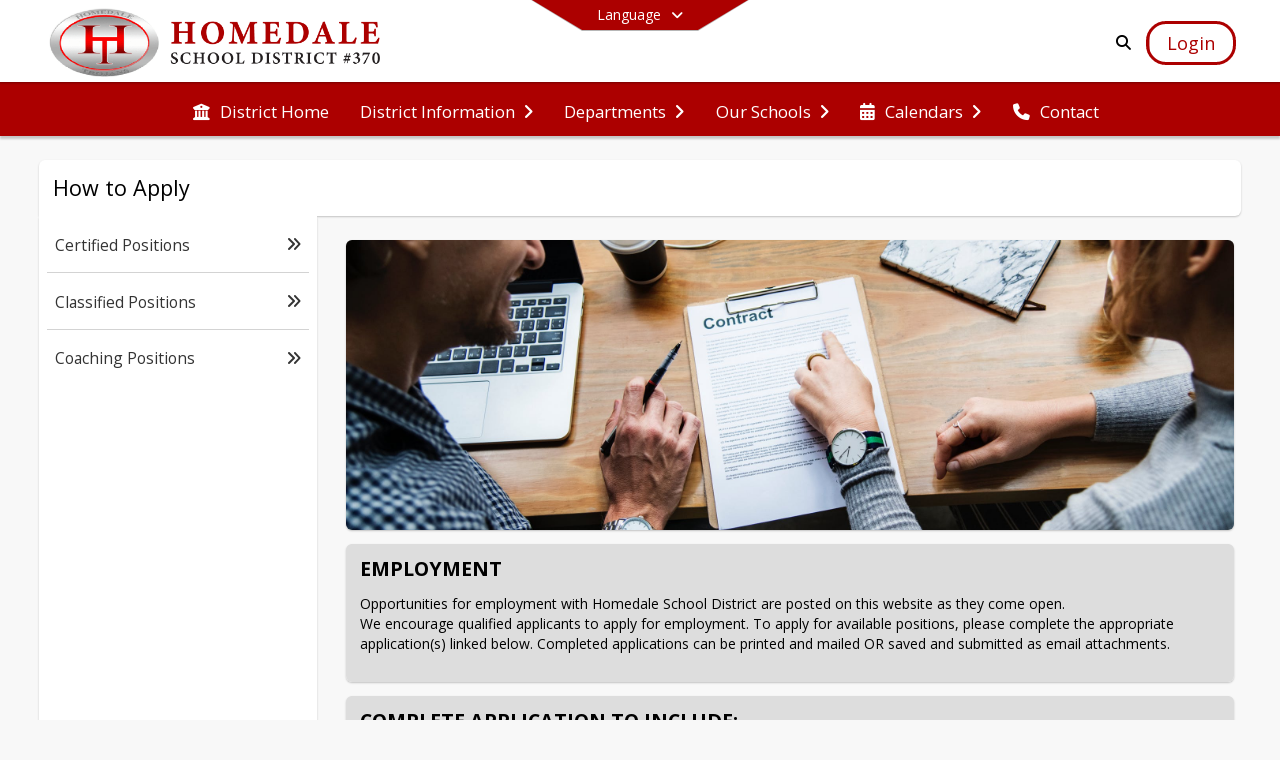

--- FILE ---
content_type: text/html; charset=utf-8
request_url: https://www.homedaleschools.org/en-US/how-to-apply-64c83603
body_size: 23464
content:
<!DOCTYPE html><html lang="en" style="--primaryNavBackground:#ffffff;--secondaryNavBackground:#ac0000;--blocks:#dddddd;--elements:#ac0000;--blockBgTextColorUseBlocks:#000000;--fontColor:#d9d9d9;--backgroundColor:#222222;--fontFamily:&quot;Open Sans&quot;, sans-serif;--blocksTextColor:#000000;--backgroundColor90Opacity:rgba(34,34,34,0.90);--sb-accent-1:#fffcfc;--sb-accent-2:#fff8f6;--sb-accent-3:#feece9;--sb-accent-4:#ffddd6;--sb-accent-5:#ffcfc6;--sb-accent-6:#fcbfb5;--sb-accent-7:#f3aca0;--sb-accent-8:#e99284;--sb-accent-9:#ac0000;--sb-accent-10:#900;--sb-accent-11:#cc3226;--sb-accent-12:#631b14;--sb-accent-a1:#ff000003;--sb-accent-a2:#ff390009;--sb-accent-a3:#f4230016;--sb-accent-a4:#ff2c0029;--sb-accent-a5:#ff290039;--sb-accent-a6:#f523014a;--sb-accent-a7:#df21005f;--sb-accent-a8:#d21e017b;--sb-accent-a9:#ac0000;--sb-accent-a10:#990000;--sb-accent-a11:#c30e00d9;--sb-accent-a12:#560800eb;--sb-contrast:#fff;--sb-surface:#fff2ee80;--sb-indicator:#ac0000;--sb-track:#ac0000;--darkerBgColor:#ac0000;--darkerBgColor5:hsl(0, 100%, 32.3%);--darkerBgColor10:hsl(0, 100%, 30.6%);--primaryFontColor:rgb(77,76,64);--primaryNavBackgroundTextColor:#000000;--primaryNavBackgroundTextColorNoBlocksUseSecondary:#ac0000;--secondaryNavBackgroundTextColor:#FFFFFF;--lightSecondaryNavBackgroundRGB:rgba(221.8,153,153,1);--opaqueSecondaryNavBackgroundRGB:rgba(246.7,229.5,229.5,0.75);--opaquePrimaryNavBackground:rgba(255,255,255,0.95);--blockBgTextColorNoBlocksUseSecondary:#ac0000"><head><meta charSet="utf-8"/><meta name="viewport" content="width=device-width, initial-scale=1"/><link rel="stylesheet" href="https://cdn.schoolblocks.com/assets/_next/static/css/d6d517e8649a20ee.css" data-precedence="next"/><link rel="stylesheet" href="https://cdn.schoolblocks.com/assets/_next/static/css/e193205f9978f542.css" data-precedence="next"/><link rel="stylesheet" href="https://cdn.schoolblocks.com/assets/_next/static/css/61ad6f1b7796ac4a.css" data-precedence="next"/><link rel="stylesheet" href="https://cdn.schoolblocks.com/assets/_next/static/css/0ab870e4b470dc76.css" data-precedence="next"/><link rel="stylesheet" href="https://cdn.schoolblocks.com/assets/_next/static/css/09119f04eee24fed.css" data-precedence="next"/><link rel="stylesheet" href="https://cdn.schoolblocks.com/assets/_next/static/css/be14e6fe4da70801.css" data-precedence="next"/><link rel="stylesheet" href="https://cdn.schoolblocks.com/assets/_next/static/css/281f40bcc3baba69.css" data-precedence="next"/><link rel="stylesheet" href="https://cdn.schoolblocks.com/assets/_next/static/css/1747450399407c49.css" data-precedence="next"/><link rel="stylesheet" href="https://cdn.schoolblocks.com/assets/_next/static/css/0e653771fa8a7523.css" data-precedence="next"/><link rel="stylesheet" href="https://cdn.schoolblocks.com/assets/_next/static/css/dda1f51cc28c1ee8.css" data-precedence="next"/><link rel="stylesheet" href="https://cdn.schoolblocks.com/assets/_next/static/css/1dc67ae7ebe4e1d7.css" data-precedence="next"/><link rel="stylesheet" href="https://cdn.schoolblocks.com/assets/_next/static/css/fee44c09e83a2cd4.css" data-precedence="next"/><link rel="stylesheet" href="https://cdn.schoolblocks.com/assets/_next/static/css/5247efd9bd2ee1be.css" data-precedence="next"/><link rel="stylesheet" href="https://cdn.schoolblocks.com/assets/_next/static/css/cd3f6380c3852251.css" data-precedence="next"/><link rel="stylesheet" href="https://cdn.schoolblocks.com/assets/_next/static/css/2aeb8df1cd08eb1c.css" data-precedence="next"/><link rel="stylesheet" href="https://cdn.schoolblocks.com/assets/_next/static/css/98993fbd2bf9c378.css" data-precedence="next"/><link rel="stylesheet" href="https://cdn.schoolblocks.com/assets/_next/static/css/5e5577904ec55d41.css" data-precedence="next"/><link href="https://cdn.schoolblocks.com/assets/_next/static/css/a915f31c6592ef34.css" rel="stylesheet" as="style" data-precedence="dynamic"/><link href="https://cdn.schoolblocks.com/assets/_next/static/css/f249a01e4c07171a.css" rel="stylesheet" as="style" data-precedence="dynamic"/><link rel="preload" as="script" fetchPriority="low" href="https://cdn.schoolblocks.com/assets/_next/static/chunks/webpack-56111ea196d60e3f.js"/><script src="https://cdn.schoolblocks.com/assets/_next/static/chunks/87c73c54-2c14130ecc70d0df.js" async=""></script><script src="https://cdn.schoolblocks.com/assets/_next/static/chunks/cd24890f-52a5092c929e8acf.js" async=""></script><script src="https://cdn.schoolblocks.com/assets/_next/static/chunks/6468-f7de01192fefb95b.js" async=""></script><script src="https://cdn.schoolblocks.com/assets/_next/static/chunks/main-app-583bb21f97e89a29.js" async=""></script><script src="https://cdn.schoolblocks.com/assets/_next/static/chunks/6768-28a024ddf9fa7426.js" async=""></script><script src="https://cdn.schoolblocks.com/assets/_next/static/chunks/app/layout-751fae7b8be6bcc9.js" async=""></script><script src="https://cdn.schoolblocks.com/assets/_next/static/chunks/50f238d9-8def10f27ba57245.js" async=""></script><script src="https://cdn.schoolblocks.com/assets/_next/static/chunks/50e4e0f8-e80a67e5a0eb796f.js" async=""></script><script src="https://cdn.schoolblocks.com/assets/_next/static/chunks/990a3170-ed9141dfcd57cf4b.js" async=""></script><script src="https://cdn.schoolblocks.com/assets/_next/static/chunks/7365-fae1fddf2b315c88.js" async=""></script><script src="https://cdn.schoolblocks.com/assets/_next/static/chunks/8456-f45266fc4dd521fa.js" async=""></script><script src="https://cdn.schoolblocks.com/assets/_next/static/chunks/app/error-8cbfafd970a3e9ac.js" async=""></script><script src="https://cdn.schoolblocks.com/assets/_next/static/chunks/app/not-found-1fd25983133cb716.js" async=""></script><script src="https://cdn.schoolblocks.com/assets/_next/static/chunks/620c25d9-fea91c51c6aa2d3e.js" async=""></script><script src="https://cdn.schoolblocks.com/assets/_next/static/chunks/1f006d11-5668abe8d596eaa5.js" async=""></script><script src="https://cdn.schoolblocks.com/assets/_next/static/chunks/f037622c-dad58cd7d3f52102.js" async=""></script><script src="https://cdn.schoolblocks.com/assets/_next/static/chunks/e89fb3a8-3e4b091b7d1e42e8.js" async=""></script><script src="https://cdn.schoolblocks.com/assets/_next/static/chunks/8406-3eab2752c57f2571.js" async=""></script><script src="https://cdn.schoolblocks.com/assets/_next/static/chunks/8687-416e6bf3efe143ac.js" async=""></script><script src="https://cdn.schoolblocks.com/assets/_next/static/chunks/1442-18509eeff1f25fe3.js" async=""></script><script src="https://cdn.schoolblocks.com/assets/_next/static/chunks/2854-4446cee8fe64057a.js" async=""></script><script src="https://cdn.schoolblocks.com/assets/_next/static/chunks/4139-2dfcbdafc3846b69.js" async=""></script><script src="https://cdn.schoolblocks.com/assets/_next/static/chunks/1880-3ef3b98a6f698cef.js" async=""></script><script src="https://cdn.schoolblocks.com/assets/_next/static/chunks/app/%5Blang%5D/%5B%5B...all%5D%5D/page-19b0c37b68c5cc9a.js" async=""></script><link rel="preload" href="https://cdn.schoolblocks.com/assets/_next/static/css/be16770f53abb0c8.css" as="style"/><link rel="preload" href="//fonts.googleapis.com/css?family=Open+Sans:400italic,700italic,400,600,700&amp;display=swap" as="style"/><link rel="preload" href="https://unpkg.com/leaflet@1.3.4/dist/leaflet.css" as="style"/><link rel="preload" href="//translate.google.com/translate_a/element.js?cb=googleTranslateElementInit" as="script"/><link rel="preload" href="https://cdn.schoolblocks.com/assets/_next/static/chunks/6847.82dfaa6bf2d97c7e.js" as="script" fetchPriority="low"/><link rel="preload" href="https://cdn.schoolblocks.com/assets/_next/static/chunks/509.ff7d11cfc0116c05.js" as="script" fetchPriority="low"/><link rel="preload" href="https://cdn.schoolblocks.com/assets/_next/static/chunks/8380.5dfc747cb6a89698.js" as="script" fetchPriority="low"/><meta name="theme-color" content="#dddddd"/><title>How to Apply - Homedale Joint School District #370</title><meta name="description" content="&lt;p&gt;You just can&#x27;t hide that Trojan Pride!&lt;/p&gt;"/><meta name="x-ua-compatible" content="ie=edge,chrome=1"/><meta name="charset" content="utf-8"/><meta name="content-language" content="en-US"/><meta name="og:locale:alternate-en" content="en"/><meta name="og:locale:alternate-en-US" content="en-US"/><link rel="canonical" href="https://www.homedaleschools.org/en-US/how-to-apply-64c83603"/><link rel="alternate" hrefLang="x-default" href="https://www.homedaleschools.org/en-US/how-to-apply-64c83603"/><link rel="alternate" hrefLang="en" href="https://www.homedaleschools.org/en/how-to-apply-64c83603"/><link rel="alternate" hrefLang="en-US" href="https://www.homedaleschools.org/en-US/how-to-apply-64c83603"/><meta property="og:title" content="How to Apply - Homedale Joint School District #370"/><meta property="og:description" content="&lt;p&gt;You just can&#x27;t hide that Trojan Pride!&lt;/p&gt;"/><meta property="og:url" content="https://www.homedaleschools.org/en-US/how-to-apply-64c83603"/><meta property="og:site_name" content="How to Apply - Homedale Joint School District #370"/><meta property="og:locale" content="en-US"/><meta property="og:type" content="website"/><meta name="twitter:card" content="summary"/><meta name="twitter:title" content="How to Apply - Homedale Joint School District #370"/><meta name="twitter:description" content="&lt;p&gt;You just can&#x27;t hide that Trojan Pride!&lt;/p&gt;"/><link rel="shortcut icon" href="/favicon.ico"/><script>(self.__next_s=self.__next_s||[]).push([0,{"children":"\n            window.googleTranslateElementInit = function () {\n              var el = document.createElement(\"div\");\n              el.className = \"hidden\";\n              el.id = \"google_translate_element\";\n              document.head.appendChild(el);\n              \n              new google.translate.TranslateElement(\n                { pageLanguage: \"en\", autoDisplay: true },\n                \"google_translate_element\"\n              );\n            };\n          ","id":"google-translate-init"}])</script><link rel="stylesheet" href="//fonts.googleapis.com/css?family=Open+Sans:400italic,700italic,400,600,700&amp;display=swap"/><link rel="stylesheet" href="https://unpkg.com/leaflet@1.3.4/dist/leaflet.css"/><script src="https://cdn.schoolblocks.com/assets/_next/static/chunks/polyfills-42372ed130431b0a.js" noModule=""></script></head><body data-version="3.11.0"><div hidden=""><!--$--><!--/$--></div><div class="radix-themes light" data-radius="medium" data-scaling="100%" data-accent-color="indigo" data-gray-color="auto" data-has-background="false" data-panel-background="translucent"><div class="LanguageTool_container__gRr3u"><div class="LanguageTool_languageButtonShadow__7C14_"></div><button data-testid="language-trigger" class="LanguageTool_languageButtonContainer__lLfaF" style="background-color:var(--secondaryNavBackground);color:var(--secondaryNavBackgroundTextColor)"><span><div id="arrows-small-width"><span aria-hidden="true" class="fa-angle-down fas"></span></div>Language<div id="arrows-large-width"><span aria-hidden="true" class="fa-angle-down fas"></span></div></span></button></div><div class="isNotAndroidChrome isNotIOS sb-theme-simple_and_clean sb-title-org-packery"><div class=""><div class="sb-navigation-shown"><div id="sb-content-canvas"><span class="skiptocontent"><a tabindex="2" href="#sb-main-content">skip to main content</a><a tabindex="2" href="#navigation">skip to navigation</a></span><div class="notifications_notificationContainer__aK9eO"><div></div></div><div class="notification-container"><div id="sb-notification-drawer" class="sb-top-drawer sb-notification-drawer" style="visibility:visible"><div class="sb-top-drawer-container sb-notification open"></div></div></div><div class="HeaderShortcuts_container__UQBmC"><div></div></div><ul class="Header_skip__UWAUI notranslate skiptocontent"><li><a href="#navigation" tabindex="2">Skip to Navigation</a></li></ul><div class="NavigationPrimary_schoolBlocksHeader__FLzf7 NavigationPrimary_schoolBlocksHeaderWelcomePage__nHMw4 NavigationPrimary_schoolBlocksHeaderVisible__d3Cfs"><div class="SchoolBlocksHeader_centerContent__9wkU0"><nav id="primaryNav" class="sb-primary-nav sb-navbar-background sb-organization-color-primary-nav" role="navigation"><div class="sb-navbar-primary-container clearfix sb-content-width-plus-margin"><div class="sb-navbar-table"><div class="sb-navbar-row"><div class="sb-navbar-cell sb-navbar-logo-smallwidth" id="logo-cell"><div class="sb-navbar-primary-element sb-navbar-primary-element-logo sb-navbar-logo notranslate"><a aria-hidden="true" title="Homedale Joint School District #370" class="sb-organization-font-color sb-home-link" tabindex="0" href="/en-US"><img loading="lazy" src="https://cdn.schoolblocks.com/organizations/969db7ab-f67d-4fd7-9df2-f8a7d9f5184d/top_nav_logo_i2i225-Homedale-top-left-logo.png" class="sb-navbar-logo" aria-label="Homedale Joint School District #370" alt="Homedale Joint School District #370"/></a></div></div><div class="sb-navbar-cell Header_titleAndSocial__752Kg Header_titleAndSocialTitleInvisible__rW2HW" id="title-cell"><div class="sb-navbar-primary-element" style="float:left"><a class="sb-organization-font-color sb-home-link" title="Homedale Joint School District #370" tabindex="-1" href="/en-US"><h1 class="sb-navbar-title"> <!-- -->Homedale Joint School District #370<!-- --> </h1></a></div><div id="socialNavItems" class="sb-navbar-primary-element" style="padding-right:10px;float:right"><ul class="Header_socialNavItems__FA_P4"></ul></div></div><div class="sb-navbar-cell" id="search-cell"><div class="sb-navbar-primary-element sb-navbar-margin-top Header_inlineBlock__1buB9"><a class="sb-organization-font-color" rel="noopener noreferrer" aria-label="Link to Search Page" tabindex="0" href="/search"><span class="fas  fa-search sb-navbar-search-icon" role="presentation" aria-hidden="true"></span></a></div></div><div class="sb-navbar-cell" style="white-space:nowrap" id="loginUserMenuButtons"><div class="sb-navbar-primary-element" style="margin-left:1em;text-align:right"><div class="UserDropDownMenu_userMenu__VQ_AU"><div><button class="btn sb-organization-color-element-bg UserDropDownMenu_userMenuButton__0KcK7" style="min-width:unset" aria-label="Open Login Modal" id="loginMenuButton"><span class="sb-navbar-button-text">Login</span></button></div></div></div></div></div></div></div></nav></div></div><span><div class="NavigationSecondary_secondary__5R2ns NavigationSecondary_navigation__RMjqD NavigationSecondary_secondaryNavBackgroundColor__cuF_a NavigationSecondary_secondaryVisible__fD0ES notranslate sb-secondary-nav sb-organization-color-secondary-nav clearfix" id="sb-secondary-nav"><div class="megaNav_cdMorphDropdown__I0XPW"><nav class="megaNav_mainNav__5d6RJ sb-content-width-plus-margin" id="navigation" role="navigation"><ul role="menubar"><li role="none" class="megaNav_mainLink__YoXfW"><a class="mainLink" role="menuitem" aria-label="District Home" aria-expanded="false" aria-haspopup="false" href="https://www.homedaleschools.org"><span aria-hidden="true" class="fas fa-university megaNav_icon__LqJYJ"></span><span>District Home</span></a></li><li role="none" class="megaNav_mainLink__YoXfW"><button class="mainLink" role="menuitem" aria-label="District Information" aria-expanded="false" aria-haspopup="true"><span>District Information</span><span style="transform:rotate(0)" aria-hidden="true" class="fa-angle-right fas megaNav_popupArrow__k1JK2"></span></button></li><li role="none" class="megaNav_mainLink__YoXfW"><button class="mainLink" role="menuitem" aria-label="Departments" aria-expanded="false" aria-haspopup="true"><span>Departments</span><span style="transform:rotate(0)" aria-hidden="true" class="fa-angle-right fas megaNav_popupArrow__k1JK2"></span></button></li><li role="none" class="megaNav_mainLink__YoXfW"><button class="mainLink" role="menuitem" aria-label="Our Schools" aria-expanded="false" aria-haspopup="true"><span>Our Schools</span><span style="transform:rotate(0)" aria-hidden="true" class="fa-angle-right fas megaNav_popupArrow__k1JK2"></span></button></li><li role="none" class="megaNav_mainLink__YoXfW"><button class="mainLink" role="menuitem" aria-label="Calendars" aria-expanded="false" aria-haspopup="true"><span aria-hidden="true" class="fas fa-calendar-alt megaNav_icon__LqJYJ"></span><span>Calendars</span><span style="transform:rotate(0)" aria-hidden="true" class="fa-angle-right fas megaNav_popupArrow__k1JK2"></span></button></li><li role="none" class="megaNav_mainLink__YoXfW"><button class="mainLink" role="menuitem" aria-label="Contact" aria-expanded="false" aria-haspopup="false"><span aria-hidden="true" class="fas fa-phone megaNav_icon__LqJYJ"></span><span>Contact</span></button></li></ul></nav></div><div></div></div></span><div class="notification-container"><div id="sb-notification-drawer" class="sb-top-drawer sb-notification-drawer" style="visibility:visible"><div class="sb-top-drawer-container sb-notification open"></div></div></div><div class="MainGridPage_container__8GxxT"><div id="sb-main-content" class="sb-content-width sb-grid-with-microsite MainGridPage_grid__Si7iM MainGridPage_gridWithMicrosite__TtI9D MainGridPage_gridGridPage__wCnHB"><div class="MainGridPage_header__2TrET"><div class="MainGridPage_classroomHeaderTopBlock__PuM89"><div><button aria-label="Toggle How to Apply Navigation" class="MainGridPage_micrositeToggleButton__2pMFE"><span aria-hidden="true" class="fa-bars fa-2x fas"></span></button><div class="MainGridPage_breadcrumbs__Q8hV7"><span class="MainGridPage_classroomTitle__ujFGS" data-id="64c83603-e991-4a48-a2d7-9d4660c6e30c" contentEditable="false"><span title="How to Apply">How to Apply</span></span></div></div><div class="MainGridPage_rightAlignedHeader__8ZMVN"><div class="MainGridPage_classroomHeaderLabels__Jrj9e sb-main-content"><button style="cursor:pointer" class="btn btn-default pull-right MainGridPage_classroomFollowFloatingButton__mxEB_" title="Subscribe to How to Apply" aria-label="Subscribe to How to Apply"></button></div></div></div></div><div class="MainGridPage_microsite__vGrpg"><div class="Microsite_container__uPJf6 notranslate"><div class="Microsite_closeButtonContainer__07Lop"><button id="closeButton" aria-label="Close Navigation"><span aria-hidden="true" class="fa-times fa-2x fas"></span></button></div><ul class="Microsite_linksContainer__f4hQq"><li class="Microsite_link__5ZWny"><a href="/pages/83994a7c-9368-4139-8a8b-4d08f7558291"><span>Certified Positions</span><span aria-hidden="true" class="fa-angle-double-right fas"></span></a></li><li class="Microsite_link__5ZWny"><a href="/pages/663056bb-17ab-49e1-a60c-bec85c76b878"><span>Classified Positions</span><span aria-hidden="true" class="fa-angle-double-right fas"></span></a></li><li class="Microsite_link__5ZWny"><a href="/pages/a0547f3d-5761-4511-b3ec-cb364216ac58"><span>Coaching Positions</span><span aria-hidden="true" class="fa-angle-double-right fas"></span></a></li></ul><span tabindex="0"></span></div></div><div class="sb-grid-wrapper MainGridPage_packery__hPS7O"><div id="main-grid-container" class="sb-main-content packery" data-grid-perms="0"><div class="ElementSpacer_elementSpacer__mCBPq" aria-hidden="true"></div><div id="sb-organizations-map" class=""></div><main id="main-grid" class="packery PackeryGrid_packery__dDQhh" role="main" style="padding-top:0" data-id="64c83603-e991-4a48-a2d7-9d4660c6e30c" data-grid-id="64c83603-e991-4a48-a2d7-9d4660c6e30c"><div class="react-grid-layout" style="height:1534px"><article class="sb-block sb-type-message sb-w3 sb-min-height react-grid-item react-draggable react-resizable sb-h2 notranslate" id="item-7b2e7628-259e-4d53-90fb-297d815ca604" role="article" aria-label="block" data-id="7b2e7628-259e-4d53-90fb-297d815ca604" data-blocktype="message" data-load-async="false" data-size-x="4" data-size-y="2" data-pos-x="0" data-pos-y="0" data-filter-string="block" data-filter-category="" style="overflow:hidden;position:absolute;left:1.5350877192982455%;top:14px;width:96.9298245614035%;height:290px"><div class="sb-block-container"><div id="sb-block-message-7b2e7628-259e-4d53-90fb-297d815ca604" class="sb-block-message " style="position:static"><div aria-hidden="false" style="position:absolute;width:100%;height:100%" class="ScrollbarsCustom sb-blockScroller sb-organization-color-block-bg MessageBlock_blockScroller__F0XC_"><div style="position:absolute;top:0;left:0;bottom:0;right:0;overflow:hidden" class="ScrollbarsCustom-Wrapper"><div tabindex="0" class="ScrollbarsCustom-Scroller 7b2e7628-259e-4d53-90fb-297d815ca604" style="position:absolute;top:0;left:0;bottom:0;right:0;-webkit-overflow-scrolling:touch;overflow-y:hidden;overflow-x:hidden"><div class="ScrollbarsCustom-Content" style="box-sizing:border-box;padding:0.05px;min-height:100%;min-width:100%"><div class="sb-message-block-image sb-message-block-background-image" role="img" aria-label="image of people going over a written contract " title="image of people going over a written contract " style="background-image:url(&#x27;https://cdn.schoolblocks.com/organizations/969db7ab-f67d-4fd7-9df2-f8a7d9f5184d/blocks/53cb60d0-db1f-470c-b33d-161dc387ea7f/hiovu5-pexels-photo-1089549.jpeg&#x27;)"></div></div></div></div><div style="position:absolute;overflow:hidden;border-radius:4px;background:transparent;user-select:none;width:6px;height:calc(100% - 20px);top:10px;right:0;z-index:501;display:none" class="ScrollbarsCustom-Track ScrollbarsCustom-TrackY"><div class="ScrollbarsCustom-Thumb ScrollbarsCustom-ThumbY blockScrollbar" style="cursor:default;border-radius:4px;background:#FFF;width:100%;height:0"></div></div><div style="position:absolute;overflow:hidden;border-radius:4px;background:transparent;user-select:none;height:10px;width:6px;bottom:0;left:10px;display:none" class="ScrollbarsCustom-Track ScrollbarsCustom-TrackX"><div style="cursor:pointer;border-radius:4px;background:rgba(0,0,0,.4);height:100%;width:0" class="ScrollbarsCustom-Thumb ScrollbarsCustom-ThumbX"></div></div></div></div></div></article><article class="sb-block sb-type-message sb-w3 sb-min-height react-grid-item react-draggable react-resizable sb-h1 notranslate" id="item-26550d59-80f6-4a50-89a6-a4d5fd8c15f9" role="article" aria-label="block" data-id="26550d59-80f6-4a50-89a6-a4d5fd8c15f9" data-blocktype="message" data-load-async="false" data-size-x="4" data-size-y="1" data-pos-x="0" data-pos-y="0" data-filter-string="block" data-filter-category="" style="overflow:hidden;position:absolute;left:1.5350877192982455%;top:318px;width:96.9298245614035%;height:138px"><div class="sb-block-container"><div id="sb-block-message-26550d59-80f6-4a50-89a6-a4d5fd8c15f9" class="sb-block-message " style="position:static"><div aria-hidden="false" style="position:absolute;width:100%;height:100%" class="ScrollbarsCustom sb-blockScroller sb-organization-color-block-bg MessageBlock_blockScroller__F0XC_"><div style="position:absolute;top:0;left:0;bottom:0;right:0;overflow:hidden" class="ScrollbarsCustom-Wrapper"><div tabindex="0" class="ScrollbarsCustom-Scroller 26550d59-80f6-4a50-89a6-a4d5fd8c15f9" style="position:absolute;top:0;left:0;bottom:0;right:0;-webkit-overflow-scrolling:touch;overflow-y:hidden;overflow-x:hidden"><div class="ScrollbarsCustom-Content" style="box-sizing:border-box;padding:0.05px;min-height:100%;min-width:100%"><div class="sb-blockHead sb-organization-color-block-bg" data-blocktype="message"><span>Employment</span></div><div class="sb-blockContent "><div class="Markdown_markdown__muAn3 " style="font-size:14px" translate="yes"><p>Opportunities for employment with Homedale School District are posted on this website as they come open.
We encourage qualified applicants to apply for employment. To apply for available positions, please complete the appropriate application(s) linked below. Completed applications can be printed and mailed OR saved and submitted as email attachments.
<br></p>
<p><strong>The Homedale School District is an Equal Opportunity Employer</strong></p></div></div></div></div></div><div style="position:absolute;overflow:hidden;border-radius:4px;background:transparent;user-select:none;width:6px;height:calc(100% - 20px);top:10px;right:0;z-index:501;display:none" class="ScrollbarsCustom-Track ScrollbarsCustom-TrackY"><div class="ScrollbarsCustom-Thumb ScrollbarsCustom-ThumbY blockScrollbar" style="cursor:default;border-radius:4px;background:#FFF;width:100%;height:0"></div></div><div style="position:absolute;overflow:hidden;border-radius:4px;background:transparent;user-select:none;height:10px;width:6px;bottom:0;left:10px;display:none" class="ScrollbarsCustom-Track ScrollbarsCustom-TrackX"><div style="cursor:pointer;border-radius:4px;background:rgba(0,0,0,.4);height:100%;width:0" class="ScrollbarsCustom-Thumb ScrollbarsCustom-ThumbX"></div></div></div></div></div></article><article class="sb-block sb-type-message sb-w3 sb-min-height react-grid-item react-draggable react-resizable sb-h4 notranslate" id="item-544cb86b-e385-4952-9dd8-4863f4e93b86" role="article" aria-label="block" data-id="544cb86b-e385-4952-9dd8-4863f4e93b86" data-blocktype="message" data-load-async="false" data-size-x="3" data-size-y="4" data-pos-x="0" data-pos-y="0" data-filter-string="block" data-filter-category="" style="overflow:hidden;position:absolute;left:1.5350877192982455%;top:470px;width:96.9298245614035%;height:594px"><div class="sb-block-container"><div id="sb-block-message-544cb86b-e385-4952-9dd8-4863f4e93b86" class="sb-block-message " style="position:static"><div aria-hidden="false" style="position:absolute;width:100%;height:100%" class="ScrollbarsCustom sb-blockScroller sb-organization-color-block-bg MessageBlock_blockScroller__F0XC_"><div style="position:absolute;top:0;left:0;bottom:0;right:0;overflow:hidden" class="ScrollbarsCustom-Wrapper"><div tabindex="0" class="ScrollbarsCustom-Scroller 544cb86b-e385-4952-9dd8-4863f4e93b86" style="position:absolute;top:0;left:0;bottom:0;right:0;-webkit-overflow-scrolling:touch;overflow-y:hidden;overflow-x:hidden"><div class="ScrollbarsCustom-Content" style="box-sizing:border-box;padding:0.05px;min-height:100%;min-width:100%"><div class="sb-blockHead sb-organization-color-block-bg" data-blocktype="message"><span>Complete Application to include:</span></div><div class="sb-blockContent "><div class="Markdown_markdown__muAn3 " style="font-size:14px" translate="yes"><p>For <strong>Certified</strong> Positions</p>
<ul>
<li>Completed District Applications Form(s)</li>
<li>Letter of Interest</li>
<li>Resume</li>
<li>Placement File and/or three (3) Letters of Reference/Recommendation</li>
<li><em>Copy</em> of College Transcripts</li>
<li><em>Copy</em> of valid Idaho Teaching Credential</li>
</ul>
<br>
<p>For <strong>Classified</strong> Positions</p>
<ul>
<li>Completed District Application Form(s)</li>
<li>Letter of Interest describing your strengths that will be helpful in the position for which you are applying</li>
</ul>
<br>
<p>For <strong>Coaching</strong> Positions</p>
<ul>
<li>Completed Coaching Supplemental Form</li>
<li>Certified Application Form (if certified) OR</li>
<li>Classified Application Form (if NOT certified)</li>
<li>Letter of Interest</li>
<li>Resume</li>
</ul>
<br>
<p>For <strong>Substitute</strong> Positions</p>
<ul>
<li>Background check required</li>
<li>Call or email Karen Liebschwager for forms and appointment</li>
<li>Handbook available</li>
</ul></div></div></div></div></div><div style="position:absolute;overflow:hidden;border-radius:4px;background:transparent;user-select:none;width:6px;height:calc(100% - 20px);top:10px;right:0;z-index:501;display:none" class="ScrollbarsCustom-Track ScrollbarsCustom-TrackY"><div class="ScrollbarsCustom-Thumb ScrollbarsCustom-ThumbY blockScrollbar" style="cursor:default;border-radius:4px;background:#FFF;width:100%;height:0"></div></div><div style="position:absolute;overflow:hidden;border-radius:4px;background:transparent;user-select:none;height:10px;width:6px;bottom:0;left:10px;display:none" class="ScrollbarsCustom-Track ScrollbarsCustom-TrackX"><div style="cursor:pointer;border-radius:4px;background:rgba(0,0,0,.4);height:100%;width:0" class="ScrollbarsCustom-Thumb ScrollbarsCustom-ThumbX"></div></div></div></div></div></article><article class="sb-block sb-type-message sb-w1 sb-min-height react-grid-item react-draggable react-resizable sb-h2 notranslate" id="item-b07d623d-7840-46bf-9941-554dc160c344" role="article" aria-label="block" data-id="b07d623d-7840-46bf-9941-554dc160c344" data-blocktype="message" data-load-async="false" data-size-x="1" data-size-y="2" data-pos-x="0" data-pos-y="0" data-filter-string="block" data-filter-category="" style="overflow:hidden;position:absolute;left:1.5350877192982455%;top:1078px;width:31.25%;height:290px"><div class="sb-block-container"><div id="sb-block-message-b07d623d-7840-46bf-9941-554dc160c344" class="sb-block-message " style="position:static"><div aria-hidden="false" style="position:absolute;width:100%;height:100%" class="ScrollbarsCustom sb-blockScroller sb-organization-color-block-bg MessageBlock_blockScroller__F0XC_"><div style="position:absolute;top:0;left:0;bottom:0;right:0;overflow:hidden" class="ScrollbarsCustom-Wrapper"><div tabindex="0" class="ScrollbarsCustom-Scroller b07d623d-7840-46bf-9941-554dc160c344" style="position:absolute;top:0;left:0;bottom:0;right:0;-webkit-overflow-scrolling:touch;overflow-y:hidden;overflow-x:hidden"><div class="ScrollbarsCustom-Content" style="box-sizing:border-box;padding:0.05px;min-height:100%;min-width:100%"><div class="sb-blockHead sb-organization-color-block-bg" data-blocktype="message"><span>Submit to</span></div><div class="sb-blockContent "><div class="Markdown_markdown__muAn3 " style="font-size:14px" translate="yes"><p>Karen Liebschwager, Assistant Clerk
Homedale School District #370
116 E Owyhee Ave
Homedale, ID 83628
<strong>email:</strong> <a href="mailto:kliebschwager@homedaleschools.org" target="_blank" rel="nofollow noopener noreferrer">kliebschwager@homedaleschools.org</a>
<br></p>
<p>If you have questions or need further information, please contact Karen Liebschwager by email or by phone at (208) 337-4611</p></div></div></div></div></div><div style="position:absolute;overflow:hidden;border-radius:4px;background:transparent;user-select:none;width:6px;height:calc(100% - 20px);top:10px;right:0;z-index:501;display:none" class="ScrollbarsCustom-Track ScrollbarsCustom-TrackY"><div class="ScrollbarsCustom-Thumb ScrollbarsCustom-ThumbY blockScrollbar" style="cursor:default;border-radius:4px;background:#FFF;width:100%;height:0"></div></div><div style="position:absolute;overflow:hidden;border-radius:4px;background:transparent;user-select:none;height:10px;width:6px;bottom:0;left:10px;display:none" class="ScrollbarsCustom-Track ScrollbarsCustom-TrackX"><div style="cursor:pointer;border-radius:4px;background:rgba(0,0,0,.4);height:100%;width:0" class="ScrollbarsCustom-Thumb ScrollbarsCustom-ThumbX"></div></div></div></div></div></article><article class="sb-block sb-type-quicklink sb-w3 sb-min-height react-grid-item react-draggable react-resizable sb-h1 notranslate" id="item-06cdd9da-bf26-43a2-ae30-c1eedebf828a" role="article" aria-label="Application Forms" data-id="06cdd9da-bf26-43a2-ae30-c1eedebf828a" data-blocktype="quicklink" data-load-async="false" data-size-x="3" data-size-y="1" data-pos-x="0" data-pos-y="0" data-filter-string="Application Forms" data-filter-category="" style="overflow:hidden;position:absolute;left:1.5350877192982455%;top:1382px;width:96.9298245614035%;height:138px"><div class="sb-block-container"><div style="position:absolute;width:100%;height:100%" class="ScrollbarsCustom sb-blockScroller "><div style="position:absolute;top:0;left:0;bottom:0;right:0;overflow:hidden" class="ScrollbarsCustom-Wrapper"><div tabindex="0" class="ScrollbarsCustom-Scroller 06cdd9da-bf26-43a2-ae30-c1eedebf828a" style="position:absolute;top:0;left:0;bottom:0;right:0;-webkit-overflow-scrolling:touch;overflow-y:hidden;overflow-x:hidden"><div class="ScrollbarsCustom-Content" style="box-sizing:border-box;padding:0.05px;min-height:100%;min-width:100%"><div class="sb-blockHead sb-organization-color-block-bg sb-block-head-border" role="heading" data-blocktype="quicklink"><div class="BlockHead_editableTitle__Cx_kN" tabindex="-1"><span>Application Forms</span></div></div><div class="sb-blockContent sb-block-list sb-sub QuicklinkBlock_blockList__5KF0O QuicklinkBlock_sbSub__xyyuQ sb-organization-color-element-font"><ul><li class="QuicklinkBlock_linkItem__NPZ_U"><span aria-hidden="true" class="far fa-circle fa-fw"></span><span><a target="_blank" rel="nofollow noopener noreferrer" href="https://drive.google.com/file/d/1m1ZjpOjiEO4Fy6M4Dj2_Om38htjQ-G0e/view?usp=sharing">Bus Driver Application</a></span></li><li class="QuicklinkBlock_linkItem__NPZ_U"><span aria-hidden="true" class="far fa-circle fa-fw"></span><span><a target="_blank" rel="nofollow noopener noreferrer" href="https://drive.google.com/file/d/1I_Qc9Jwx_5Herp-_HC69WXmUmR2C41me/view?usp=sharing">Certified Application</a></span></li><li class="QuicklinkBlock_linkItem__NPZ_U"><span aria-hidden="true" class="far fa-circle fa-fw"></span><span><a target="_blank" rel="nofollow noopener noreferrer" href="https://drive.google.com/file/d/1aBMsFB33Ua01XmPeZfn7Hp_kW55JJP8s/view?usp=sharing">Classified Application</a></span></li><li class="QuicklinkBlock_linkItem__NPZ_U"><span aria-hidden="true" class="far fa-circle fa-fw"></span><span><a target="_blank" rel="nofollow noopener noreferrer" href="https://drive.google.com/file/d/1r4uwPE-acjlkX7zyidThvN6dytakwMhS/view?usp=sharing">Coach Supplemental Form</a></span></li><li class="QuicklinkBlock_linkItem__NPZ_U"><span aria-hidden="true" class="far fa-circle fa-fw"></span><span><a target="_blank" rel="nofollow noopener noreferrer" href="https://drive.google.com/file/d/1hUiD-PxJ2W7PAoxSkoLCcpUHkkohw9tO/view?usp=sharing">Substitute Handbook</a></span></li></ul></div></div></div></div><div style="position:absolute;overflow:hidden;border-radius:4px;background:transparent;user-select:none;width:6px;height:calc(100% - 20px);top:10px;right:0;z-index:501;display:none" class="ScrollbarsCustom-Track ScrollbarsCustom-TrackY"><div class="ScrollbarsCustom-Thumb ScrollbarsCustom-ThumbY blockScrollbar" style="cursor:default;border-radius:4px;background:rgba(0,0,0,.4);width:100%;height:0"></div></div><div style="position:absolute;overflow:hidden;border-radius:4px;background:transparent;user-select:none;height:10px;width:6px;bottom:0;left:10px;display:none" class="ScrollbarsCustom-Track ScrollbarsCustom-TrackX"><div style="cursor:pointer;border-radius:4px;background:rgba(0,0,0,.4);height:100%;width:0" class="ScrollbarsCustom-Thumb ScrollbarsCustom-ThumbX"></div></div></div></div></article></div></main></div></div></div></div></div></div></div></div><div id="page-footer-container"><footer class="FooterCS_mainFooter__vhHdc notranslate"><div class="FooterCS_navContainer__bxhmx"><div class="FooterCS_addressColumn__slIoY FooterCS_footerColumn__H_9rc"><h3>Homedale Joint School District #370</h3><div><div><span aria-hidden="true" class="flaticon-map"></span></div><div><address aria-label="Address for Homedale Joint School District #370" class="notranslate"><p>116 EAST OWYHEE AVE</p><p>HOMEDALE, <!-- -->ID <!-- -->83628</p></address></div></div><div><div><span aria-hidden="true" class="flaticon-telephone-of-old-design" title="Primary Phone Number"></span></div><div><div class="phone-number-container"><a aria-label="Call primary phone number +1 208-337-4611" href="tel:+12083374611" class="phone-number-link">+1 208 337 4611</a></div></div></div><div><div><span title="Fax" aria-hidden="true" class="fa-print fas"></span></div><div><div class="phone-number-container"><span aria-label="Fax +1 208-337-4911" class="phone-number">+1 208 337 4911</span></div></div></div></div><div class="FooterCS_descriptionColumn__Hx5Op FooterCS_footerColumn__H_9rc"><!--$!--><template data-dgst="BAILOUT_TO_CLIENT_SIDE_RENDERING"></template><!--/$--></div><div class="FooterCS_navColumn__btQLC FooterCS_footerColumn__H_9rc"><h3><a href="https://www.homedaleschools.org/en-us">district</a></h3><ul><li><a title="District Home" href="https://www.homedaleschools.org"><span aria-hidden="true" class="fas fa-university"></span> <!-- -->District Home</a></li><li><button title="Contact"><span aria-hidden="true" class="fas fa-phone"></span> <!-- -->Contact</button></li></ul></div><div class="FooterCS_navColumn__btQLC FooterCS_footerColumn__H_9rc"><ul><li class="FooterCS_followFooter__7Ebej"><button style="cursor:pointer" class="btn btn-default pull-right MainGridPage_classroomFollowFloatingButton__mxEB_" title="Subscribe to Homedale Joint School District #370" aria-label="Subscribe to Homedale Joint School District #370"></button></li><li><a title="Privacy Policy" target="_blank" rel="nofollow noopener noreferrer" href="https://www.schoolblocks.com/privacy.html"><span aria-hidden="true" class="fa-lock fas"></span> Privacy Policy</a></li></ul></div></div><div class="FooterCS_footerText__jkLaP"><span class="SimplePopupEditor_container__CLh6k"><span></span></span></div><div class="PoweredByCS_poweredByContainer__mmAvo"><div><button class="PoweredByCS_loginButton__Gvyk3">Login</button></div><small>This website is powered by <span><a target="_blank" rel="nofollow noopener noreferrer" href="https://www.schoolblocks.com">SchoolBlocks</a> and <a target="_blank" rel="nofollow noopener noreferrer" href="https://www.schoolfeed.org">SchoolFeed</a></span></small></div></footer><div id="allModalContainer"></div><div class="MobileNavFooter_container__ILg60"><ul class="MobileNavFooter_unorderedList___A4O8"><li class="MobileNavFooter_listItem__LEd60"><a title="Home" class="MobileNavFooter_menuButton__iBBMT" href="/en-US"><span><span aria-hidden="true" class="fa-home fa-2x fas"></span><span class="MobileNavFooter_menuItemName__G4FXW">Home</span></span></a></li><li class="MobileNavFooter_listItem__LEd60"><button aria-label="Open Account Menu" class="MobileNavFooter_menuButton__iBBMT"><span><span aria-hidden="true" class="fa-user fa-2x fas"></span><span class="MobileNavFooter_menuItemName__G4FXW">Account</span></span></button></li><li class="MobileNavFooter_listItem__LEd60"><button aria-label="Open My Activity List" class="MobileNavFooter_menuButton__iBBMT"><span class="MobileNavFooter_menuButton__iBBMT"><span class="fa-2x fa-fw fa-regular fa-bell MobileNavFooter_notifications__ocD0_"></span><span class="MobileNavFooter_menuItemName__G4FXW">My Activity</span></span></button></li><li class="MobileNavFooter_listItem__LEd60"><button aria-label="Open Navigation Menu" class="MobileNavFooter_menuButton__iBBMT" id="MobileNavigationMenu"><span><span aria-hidden="true" class="fa-bars fa-2x fas"></span><span class="MobileNavFooter_menuItemName__G4FXW">Menu</span></span></button></li></ul></div><span><div class="MobileNav_mobileMenuContainer__iCfN7 notranslate"><nav class="MobileNav_navContainer__zPwhE" role="navigation"><span tabindex="0"></span></nav><div></div></div></span><span><div class="MobileNav_mobileMenuContainer__iCfN7 notranslate"><nav class="MobileNav_navContainer__zPwhE" role="navigation"><span tabindex="0"></span></nav><div></div></div></span></div></div><!--$--><!--/$--><script src="https://cdn.schoolblocks.com/assets/_next/static/chunks/webpack-56111ea196d60e3f.js" id="_R_" async=""></script><script>(self.__next_f=self.__next_f||[]).push([0])</script><script>self.__next_f.push([1,"1:\"$Sreact.fragment\"\n2:I[38489,[\"6768\",\"static/chunks/6768-28a024ddf9fa7426.js\",\"7177\",\"static/chunks/app/layout-751fae7b8be6bcc9.js\"],\"Provider\"]\n3:I[60624,[],\"\"]\n4:I[71439,[\"6940\",\"static/chunks/50f238d9-8def10f27ba57245.js\",\"8206\",\"static/chunks/50e4e0f8-e80a67e5a0eb796f.js\",\"3249\",\"static/chunks/990a3170-ed9141dfcd57cf4b.js\",\"7365\",\"static/chunks/7365-fae1fddf2b315c88.js\",\"6768\",\"static/chunks/6768-28a024ddf9fa7426.js\",\"8456\",\"static/chunks/8456-f45266fc4dd521fa.js\",\"8039\",\"static/chunks/app/error-8cbfafd970a3e9ac.js\"],\"default\"]\n5:I[44470,[],\"\"]\n6:I[68480,[\"6940\",\"static/chunks/50f238d9-8def10f27ba57245.js\",\"8206\",\"static/chunks/50e4e0f8-e80a67e5a0eb796f.js\",\"3249\",\"static/chunks/990a3170-ed9141dfcd57cf4b.js\",\"7365\",\"static/chunks/7365-fae1fddf2b315c88.js\",\"8456\",\"static/chunks/8456-f45266fc4dd521fa.js\",\"4345\",\"static/chunks/app/not-found-1fd25983133cb716.js\"],\"default\"]\nd:I[45388,[],\"\"]\nf:I[56317,[],\"OutletBoundary\"]\n10:\"$Sreact.suspense\"\n12:I[56317,[],\"ViewportBoundary\"]\n14:I[56317,[],\"MetadataBoundary\"]\n:HL[\"https://cdn.schoolblocks.com/assets/_next/static/css/d6d517e8649a20ee.css\",\"style\"]\n:HL[\"https://cdn.schoolblocks.com/assets/_next/static/css/e193205f9978f542.css\",\"style\"]\n:HL[\"https://cdn.schoolblocks.com/assets/_next/static/css/61ad6f1b7796ac4a.css\",\"style\"]\n:HL[\"https://cdn.schoolblocks.com/assets/_next/static/css/0ab870e4b470dc76.css\",\"style\"]\n:HL[\"https://cdn.schoolblocks.com/assets/_next/static/css/09119f04eee24fed.css\",\"style\"]\n:HL[\"https://cdn.schoolblocks.com/assets/_next/static/css/be14e6fe4da70801.css\",\"style\"]\n:HL[\"https://cdn.schoolblocks.com/assets/_next/static/css/281f40bcc3baba69.css\",\"style\"]\n:HL[\"https://cdn.schoolblocks.com/assets/_next/static/css/1747450399407c49.css\",\"style\"]\n:HL[\"https://cdn.schoolblocks.com/assets/_next/static/css/0e653771fa8a7523.css\",\"style\"]\n:HL[\"https://cdn.schoolblocks.com/assets/_next/static/css/dda1f51cc28c1ee8.css\",\"style\"]\n:HL[\"https://cdn.schoolblocks.com/assets/_next/static/css/1dc67ae7ebe4e1d7.css\",\"style\"]\n:HL[\"https://cdn.schoolblocks.com/assets/_next/static/css/fee44c09e83a2cd4.css\",\"style\"]\n:HL[\"https://cdn.schoolblocks.com/assets/_next/static/css/5247efd9bd2ee1be.css\",\"style\"]\n:HL[\"https://cdn.schoolblocks.com/assets/_next/static/css/cd3f6380c3852251.css\",\"style\"]\n:HL[\"https://cdn.schoolblocks.com/assets/_next/static/css/2aeb8df1cd08eb1c.css\",\"style\"]\n:HL[\"https://cdn.schoolblocks.com/assets/_next/static/css/98993fbd2bf9c378.css\",\"style\"]\n:HL[\"https://cdn.schoolblocks.com/assets/_next/static/css/5e5577904ec55d41.css\",\"style\"]\n:HL[\"https://cdn.schoolblocks.com/assets/_next/static/css/be16770f53abb0c8.css\",\"style\"]\n"])</script><script>self.__next_f.push([1,"0:{\"P\":null,\"b\":\"QJIrHqA1-iReSgRV4ku5I\",\"c\":[\"\",\"en-US\",\"how-to-apply-64c83603\"],\"q\":\"\",\"i\":false,\"f\":[[[\"\",{\"children\":[[\"lang\",\"en-US\",\"d\"],{\"children\":[[\"all\",\"how-to-apply-64c83603\",\"oc\"],{\"children\":[\"__PAGE__\",{}]}]}]},\"$undefined\",\"$undefined\",true],[[\"$\",\"$1\",\"c\",{\"children\":[null,[\"$\",\"$L2\",null,{\"config\":{\"accessToken\":\"98fa0b029bb4445da13fefe86d3d6dcb\",\"autoInstrument\":false,\"environment\":\"prod\",\"captureUncaught\":false,\"captureUnhandledRejections\":false,\"enabled\":true,\"payload\":{\"client\":{\"javascript\":{\"code_version\":\"3.11.0\"}}}},\"children\":[\"$\",\"$L3\",null,{\"parallelRouterKey\":\"children\",\"error\":\"$4\",\"errorStyles\":[[\"$\",\"link\",\"0\",{\"rel\":\"stylesheet\",\"href\":\"https://cdn.schoolblocks.com/assets/_next/static/css/d6d517e8649a20ee.css\",\"precedence\":\"next\",\"crossOrigin\":\"$undefined\",\"nonce\":\"$undefined\"}],[\"$\",\"link\",\"1\",{\"rel\":\"stylesheet\",\"href\":\"https://cdn.schoolblocks.com/assets/_next/static/css/be16770f53abb0c8.css\",\"precedence\":\"next\",\"crossOrigin\":\"$undefined\",\"nonce\":\"$undefined\"}],[\"$\",\"link\",\"2\",{\"rel\":\"stylesheet\",\"href\":\"https://cdn.schoolblocks.com/assets/_next/static/css/fee44c09e83a2cd4.css\",\"precedence\":\"next\",\"crossOrigin\":\"$undefined\",\"nonce\":\"$undefined\"}],[\"$\",\"link\",\"3\",{\"rel\":\"stylesheet\",\"href\":\"https://cdn.schoolblocks.com/assets/_next/static/css/e193205f9978f542.css\",\"precedence\":\"next\",\"crossOrigin\":\"$undefined\",\"nonce\":\"$undefined\"}],[\"$\",\"link\",\"4\",{\"rel\":\"stylesheet\",\"href\":\"https://cdn.schoolblocks.com/assets/_next/static/css/cd3f6380c3852251.css\",\"precedence\":\"next\",\"crossOrigin\":\"$undefined\",\"nonce\":\"$undefined\"}]],\"errorScripts\":[],\"template\":[\"$\",\"$L5\",null,{}],\"templateStyles\":\"$undefined\",\"templateScripts\":\"$undefined\",\"notFound\":[[\"$\",\"$L6\",null,{}],[[\"$\",\"link\",\"0\",{\"rel\":\"stylesheet\",\"href\":\"https://cdn.schoolblocks.com/assets/_next/static/css/d6d517e8649a20ee.css\",\"precedence\":\"next\",\"crossOrigin\":\"$undefined\",\"nonce\":\"$undefined\"}],[\"$\",\"link\",\"1\",{\"rel\":\"stylesheet\",\"href\":\"https://cdn.schoolblocks.com/assets/_next/static/css/be16770f53abb0c8.css\",\"precedence\":\"next\",\"crossOrigin\":\"$undefined\",\"nonce\":\"$undefined\"}],[\"$\",\"link\",\"2\",{\"rel\":\"stylesheet\",\"href\":\"https://cdn.schoolblocks.com/assets/_next/static/css/fee44c09e83a2cd4.css\",\"precedence\":\"next\",\"crossOrigin\":\"$undefined\",\"nonce\":\"$undefined\"}],[\"$\",\"link\",\"3\",{\"rel\":\"stylesheet\",\"href\":\"https://cdn.schoolblocks.com/assets/_next/static/css/e193205f9978f542.css\",\"precedence\":\"next\",\"crossOrigin\":\"$undefined\",\"nonce\":\"$undefined\"}],[\"$\",\"link\",\"4\",{\"rel\":\"stylesheet\",\"href\":\"https://cdn.schoolblocks.com/assets/_next/static/css/cd3f6380c3852251.css\",\"precedence\":\"next\",\"crossOrigin\":\"$undefined\",\"nonce\":\"$undefined\"}]]],\"forbidden\":\"$undefined\",\"unauthorized\":\"$undefined\"}]}]]}],{\"children\":[[\"$\",\"$1\",\"c\",{\"children\":[[[\"$\",\"link\",\"0\",{\"rel\":\"stylesheet\",\"href\":\"https://cdn.schoolblocks.com/assets/_next/static/css/d6d517e8649a20ee.css\",\"precedence\":\"next\",\"crossOrigin\":\"$undefined\",\"nonce\":\"$undefined\"}],[\"$\",\"link\",\"1\",{\"rel\":\"stylesheet\",\"href\":\"https://cdn.schoolblocks.com/assets/_next/static/css/e193205f9978f542.css\",\"precedence\":\"next\",\"crossOrigin\":\"$undefined\",\"nonce\":\"$undefined\"}],[\"$\",\"link\",\"2\",{\"rel\":\"stylesheet\",\"href\":\"https://cdn.schoolblocks.com/assets/_next/static/css/61ad6f1b7796ac4a.css\",\"precedence\":\"next\",\"crossOrigin\":\"$undefined\",\"nonce\":\"$undefined\"}],[\"$\",\"link\",\"3\",{\"rel\":\"stylesheet\",\"href\":\"https://cdn.schoolblocks.com/assets/_next/static/css/0ab870e4b470dc76.css\",\"precedence\":\"next\",\"crossOrigin\":\"$undefined\",\"nonce\":\"$undefined\"}],[\"$\",\"link\",\"4\",{\"rel\":\"stylesheet\",\"href\":\"https://cdn.schoolblocks.com/assets/_next/static/css/09119f04eee24fed.css\",\"precedence\":\"next\",\"crossOrigin\":\"$undefined\",\"nonce\":\"$undefined\"}],[\"$\",\"link\",\"5\",{\"rel\":\"stylesheet\",\"href\":\"https://cdn.schoolblocks.com/assets/_next/static/css/be14e6fe4da70801.css\",\"precedence\":\"next\",\"crossOrigin\":\"$undefined\",\"nonce\":\"$undefined\"}],[\"$\",\"link\",\"6\",{\"rel\":\"stylesheet\",\"href\":\"https://cdn.schoolblocks.com/assets/_next/static/css/281f40bcc3baba69.css\",\"precedence\":\"next\",\"crossOrigin\":\"$undefined\",\"nonce\":\"$undefined\"}],[\"$\",\"link\",\"7\",{\"rel\":\"stylesheet\",\"href\":\"https://cdn.schoolblocks.com/assets/_next/static/css/1747450399407c49.css\",\"precedence\":\"next\",\"crossOrigin\":\"$undefined\",\"nonce\":\"$undefined\"}],[\"$\",\"link\",\"8\",{\"rel\":\"stylesheet\",\"href\":\"https://cdn.schoolblocks.com/assets/_next/static/css/0e653771fa8a7523.css\",\"precedence\":\"next\",\"crossOrigin\":\"$undefined\",\"nonce\":\"$undefined\"}],[\"$\",\"link\",\"9\",{\"rel\":\"stylesheet\",\"href\":\"https://cdn.schoolblocks.com/assets/_next/static/css/dda1f51cc28c1ee8.css\",\"precedence\":\"next\",\"crossOrigin\":\"$undefined\",\"nonce\":\"$undefined\"}],[\"$\",\"link\",\"10\",{\"rel\":\"stylesheet\",\"href\":\"https://cdn.schoolblocks.com/assets/_next/static/css/1dc67ae7ebe4e1d7.css\",\"precedence\":\"next\",\"crossOrigin\":\"$undefined\",\"nonce\":\"$undefined\"}],\"$L7\",\"$L8\"],\"$L9\"]}],{\"children\":[\"$La\",{\"children\":[\"$Lb\",{},null,false,false]},null,false,false]},null,false,false]},null,false,false],\"$Lc\",false]],\"m\":\"$undefined\",\"G\":[\"$d\",[]],\"S\":false}\n"])</script><script>self.__next_f.push([1,"7:[\"$\",\"link\",\"11\",{\"rel\":\"stylesheet\",\"href\":\"https://cdn.schoolblocks.com/assets/_next/static/css/fee44c09e83a2cd4.css\",\"precedence\":\"next\",\"crossOrigin\":\"$undefined\",\"nonce\":\"$undefined\"}]\n8:[\"$\",\"link\",\"12\",{\"rel\":\"stylesheet\",\"href\":\"https://cdn.schoolblocks.com/assets/_next/static/css/5247efd9bd2ee1be.css\",\"precedence\":\"next\",\"crossOrigin\":\"$undefined\",\"nonce\":\"$undefined\"}]\na:[\"$\",\"$1\",\"c\",{\"children\":[null,[\"$\",\"$L3\",null,{\"parallelRouterKey\":\"children\",\"error\":\"$undefined\",\"errorStyles\":\"$undefined\",\"errorScripts\":\"$undefined\",\"template\":[\"$\",\"$L5\",null,{}],\"templateStyles\":\"$undefined\",\"templateScripts\":\"$undefined\",\"notFound\":\"$undefined\",\"forbidden\":\"$undefined\",\"unauthorized\":\"$undefined\"}]]}]\nb:[\"$\",\"$1\",\"c\",{\"children\":[\"$Le\",[[\"$\",\"link\",\"0\",{\"rel\":\"stylesheet\",\"href\":\"https://cdn.schoolblocks.com/assets/_next/static/css/cd3f6380c3852251.css\",\"precedence\":\"next\",\"crossOrigin\":\"$undefined\",\"nonce\":\"$undefined\"}],[\"$\",\"link\",\"1\",{\"rel\":\"stylesheet\",\"href\":\"https://cdn.schoolblocks.com/assets/_next/static/css/2aeb8df1cd08eb1c.css\",\"precedence\":\"next\",\"crossOrigin\":\"$undefined\",\"nonce\":\"$undefined\"}],[\"$\",\"link\",\"2\",{\"rel\":\"stylesheet\",\"href\":\"https://cdn.schoolblocks.com/assets/_next/static/css/98993fbd2bf9c378.css\",\"precedence\":\"next\",\"crossOrigin\":\"$undefined\",\"nonce\":\"$undefined\"}],[\"$\",\"link\",\"3\",{\"rel\":\"stylesheet\",\"href\":\"https://cdn.schoolblocks.com/assets/_next/static/css/5e5577904ec55d41.css\",\"precedence\":\"next\",\"crossOrigin\":\"$undefined\",\"nonce\":\"$undefined\"}]],[\"$\",\"$Lf\",null,{\"children\":[\"$\",\"$10\",null,{\"name\":\"Next.MetadataOutlet\",\"children\":\"$@11\"}]}]]}]\nc:[\"$\",\"$1\",\"h\",{\"children\":[null,[\"$\",\"$L12\",null,{\"children\":\"$@13\"}],[\"$\",\"div\",null,{\"hidden\":true,\"children\":[\"$\",\"$L14\",null,{\"children\":[\"$\",\"$10\",null,{\"name\":\"Next.Metadata\",\"children\":\"$@15\"}]}]}],null]}]\n9:[\"$\",\"$L3\",null,{\"parallelRouterKey\":\"children\",\"error\":\"$undefined\",\"errorStyles\":\"$undefined\",\"errorScripts\":\"$undefined\",\"template\":[\"$\",\"$L5\",null,{}],\"templateStyles\":\"$undefined\",\"templateScripts\":\"$undefined\",\"notFound\":\"$undefined\",\"forbidden\":\"$undefined\",\"unauthorized\":\"$undefined\"}]\n"])</script><script>self.__next_f.push([1,"16:I[65308,[\"6940\",\"static/chunks/50f238d9-8def10f27ba57245.js\",\"8206\",\"static/chunks/50e4e0f8-e80a67e5a0eb796f.js\",\"3249\",\"static/chunks/990a3170-ed9141dfcd57cf4b.js\",\"9166\",\"static/chunks/620c25d9-fea91c51c6aa2d3e.js\",\"5246\",\"static/chunks/1f006d11-5668abe8d596eaa5.js\",\"5122\",\"static/chunks/f037622c-dad58cd7d3f52102.js\",\"9031\",\"static/chunks/e89fb3a8-3e4b091b7d1e42e8.js\",\"7365\",\"static/chunks/7365-fae1fddf2b315c88.js\",\"6768\",\"static/chunks/6768-28a024ddf9fa7426.js\",\"8406\",\"static/chunks/8406-3eab2752c57f2571.js\",\"8687\",\"static/chunks/8687-416e6bf3efe143ac.js\",\"1442\",\"static/chunks/1442-18509eeff1f25fe3.js\",\"2854\",\"static/chunks/2854-4446cee8fe64057a.js\",\"8456\",\"static/chunks/8456-f45266fc4dd521fa.js\",\"4139\",\"static/chunks/4139-2dfcbdafc3846b69.js\",\"1880\",\"static/chunks/1880-3ef3b98a6f698cef.js\",\"5773\",\"static/chunks/app/%5Blang%5D/%5B%5B...all%5D%5D/page-19b0c37b68c5cc9a.js\"],\"\"]\n17:I[52460,[\"6940\",\"static/chunks/50f238d9-8def10f27ba57245.js\",\"8206\",\"static/chunks/50e4e0f8-e80a67e5a0eb796f.js\",\"3249\",\"static/chunks/990a3170-ed9141dfcd57cf4b.js\",\"9166\",\"static/chunks/620c25d9-fea91c51c6aa2d3e.js\",\"5246\",\"static/chunks/1f006d11-5668abe8d596eaa5.js\",\"5122\",\"static/chunks/f037622c-dad58cd7d3f52102.js\",\"9031\",\"static/chunks/e89fb3a8-3e4b091b7d1e42e8.js\",\"7365\",\"static/chunks/7365-fae1fddf2b315c88.js\",\"6768\",\"static/chunks/6768-28a024ddf9fa7426.js\",\"8406\",\"static/chunks/8406-3eab2752c57f2571.js\",\"8687\",\"static/chunks/8687-416e6bf3efe143ac.js\",\"1442\",\"static/chunks/1442-18509eeff1f25fe3.js\",\"2854\",\"static/chunks/2854-4446cee8fe64057a.js\",\"8456\",\"static/chunks/8456-f45266fc4dd521fa.js\",\"4139\",\"static/chunks/4139-2dfcbdafc3846b69.js\",\"1880\",\"static/chunks/1880-3ef3b98a6f698cef.js\",\"5773\",\"static/chunks/app/%5Blang%5D/%5B%5B...all%5D%5D/page-19b0c37b68c5cc9a.js\"],\"ErrorBoundary\"]\n18:I[50879,[\"6940\",\"static/chunks/50f238d9-8def10f27ba57245.js\",\"8206\",\"static/chunks/50e4e0f8-e80a67e5a0eb796f.js\",\"3249\",\"static/chunks/990a3170-ed9141dfcd57cf4b.js\",\"9166\",\"static/chunks/620c25d9-fea91c51c6aa2d3e.js\",\"5246\",\"static/chunks/1f006d11-5668abe8d596eaa5.js\",\"5122\",\"static/chunks/f037622c-dad58cd7d3f52102.js\",\"9031\",\"static/chunks/e89fb3a8-3e4b091b7d1e42e8.js\",\"7365\",\"static/chunks/7365-fae1fddf2b315c88.js\",\"6768\",\"static/chunks/6768-28a024ddf9fa7426.js\",\"8406\",\"static/chunks/8406-3eab2752c57f2571.js\",\"8687\",\"static/chunks/8687-416e6bf3efe143ac.js\",\"1442\",\"static/chunks/1442-18509eeff1f25fe3.js\",\"2854\",\"static/chunks/2854-4446cee8fe64057a.js\",\"8456\",\"static/chunks/8456-f45266fc4dd521fa.js\",\"4139\",\"static/chunks/4139-2dfcbdafc3846b69.js\",\"1880\",\"static/chunks/1880-3ef3b98a6f698cef.js\",\"5773\",\"static/chunks/app/%5Blang%5D/%5B%5B...all%5D%5D/page-19b0c37b68c5cc9a.js\"],\"ServiceWorkerManager\"]\n19:I[16403,[\"6940\",\"static/chunks/50f238d9-8def10f27ba57245.js\",\"8206\",\"static/chunks/50e4e0f8-e80a67e5a0eb796f.js\",\"3249\",\"static/chunks/990a3170-ed9141dfcd57cf4b.js\",\"9166\",\"static/chunks/620c25d9-fea91c51c6aa2d3e.js\",\"5246\",\"static/chunks/1f006d11-5668abe8d596eaa5.js\",\"5122\",\"static/chunks/f037622c-dad58cd7d3f52102.js\",\"9031\",\"static/chunks/e89fb3a8-3e4b091b7d1e42e8.js\",\"7365\",\"static/chunks/7365-fae1fddf2b315c88.js\",\"6768\",\"static/chunks/6768-28a024ddf9fa7426.js\",\"8406\",\"static/chunks/8406-3eab2752c57f2571.js\",\"8687\",\"static/chunks/8687-416e6bf3efe143ac.js\",\"1442\",\"static/chunks/1442-18509eeff1f25fe3.js\",\"2854\",\"static/chunks/2854-4446cee8fe64057a.js\",\"8456\",\"static/chunks/8456-f45266fc4dd521fa.js\",\"4139\",\"static/chunks/4139-2dfcbdafc3846b69.js\",\"1880\",\"static/chunks/1880-3ef3b98a6f698cef.js\",\"5773\",\"static/chunks/app/%5Blang%5D/%5B%5B...all%5D%5D/page-19b0c37b68c5cc9a.js\"],\"default\"]\n1f:I[59080,[],\"IconMark\"]\n:HL[\"//fonts.googleapis.com/css?family=Open+Sans:400italic,700italic,400,600,700\u0026display=swap\",\"style\"]\n:HL[\"https://unpkg.com/leaflet@1.3.4/dist/leaflet.css\",\"style\"]\n"])</script><script>self.__next_f.push([1,"e:[\"$\",\"html\",null,{\"lang\":\"en\",\"style\":{\"--primaryNavBackground\":\"#ffffff\",\"--secondaryNavBackground\":\"#ac0000\",\"--blocks\":\"#dddddd\",\"--elements\":\"#ac0000\",\"--blockBgTextColorUseBlocks\":\"#000000\",\"--fontColor\":\"#d9d9d9\",\"--backgroundColor\":\"#222222\",\"--fontFamily\":\"\\\"Open Sans\\\", sans-serif\",\"--blocksTextColor\":\"#000000\",\"--backgroundColor90Opacity\":\"rgba(34,34,34,0.90)\",\"--sb-accent-1\":\"#fffcfc\",\"--sb-accent-2\":\"#fff8f6\",\"--sb-accent-3\":\"#feece9\",\"--sb-accent-4\":\"#ffddd6\",\"--sb-accent-5\":\"#ffcfc6\",\"--sb-accent-6\":\"#fcbfb5\",\"--sb-accent-7\":\"#f3aca0\",\"--sb-accent-8\":\"#e99284\",\"--sb-accent-9\":\"#ac0000\",\"--sb-accent-10\":\"#900\",\"--sb-accent-11\":\"#cc3226\",\"--sb-accent-12\":\"#631b14\",\"--sb-accent-a1\":\"#ff000003\",\"--sb-accent-a2\":\"#ff390009\",\"--sb-accent-a3\":\"#f4230016\",\"--sb-accent-a4\":\"#ff2c0029\",\"--sb-accent-a5\":\"#ff290039\",\"--sb-accent-a6\":\"#f523014a\",\"--sb-accent-a7\":\"#df21005f\",\"--sb-accent-a8\":\"#d21e017b\",\"--sb-accent-a9\":\"#ac0000\",\"--sb-accent-a10\":\"#990000\",\"--sb-accent-a11\":\"#c30e00d9\",\"--sb-accent-a12\":\"#560800eb\",\"--sb-contrast\":\"#fff\",\"--sb-surface\":\"#fff2ee80\",\"--sb-indicator\":\"#ac0000\",\"--sb-track\":\"#ac0000\",\"--darkerBgColor\":\"#ac0000\",\"--darkerBgColor5\":\"hsl(0, 100%, 32.3%)\",\"--darkerBgColor10\":\"hsl(0, 100%, 30.6%)\",\"--primaryFontColor\":\"rgb(77,76,64)\",\"--primaryNavBackgroundTextColor\":\"#000000\",\"--primaryNavBackgroundTextColorNoBlocksUseSecondary\":\"#ac0000\",\"--secondaryNavBackgroundTextColor\":\"#FFFFFF\",\"--lightSecondaryNavBackgroundRGB\":\"rgba(221.8,153,153,1)\",\"--opaqueSecondaryNavBackgroundRGB\":\"rgba(246.7,229.5,229.5,0.75)\",\"--opaquePrimaryNavBackground\":\"rgba(255,255,255,0.95)\",\"--blockBgTextColorNoBlocksUseSecondary\":\"#ac0000\",\"--backgroundImage\":\"$undefined\"},\"children\":[[\"$\",\"head\",null,{\"children\":[[[\"$\",\"$L16\",null,{\"id\":\"google-translate-init\",\"strategy\":\"beforeInteractive\",\"dangerouslySetInnerHTML\":{\"__html\":\"\\n            window.googleTranslateElementInit = function () {\\n              var el = document.createElement(\\\"div\\\");\\n              el.className = \\\"hidden\\\";\\n              el.id = \\\"google_translate_element\\\";\\n              document.head.appendChild(el);\\n              \\n              new google.translate.TranslateElement(\\n                { pageLanguage: \\\"en\\\", autoDisplay: true },\\n                \\\"google_translate_element\\\"\\n              );\\n            };\\n          \"}}],[\"$\",\"$L16\",null,{\"src\":\"//translate.google.com/translate_a/element.js?cb=googleTranslateElementInit\",\"strategy\":\"afterInteractive\"}]],[\"$\",\"link\",null,{\"rel\":\"stylesheet\",\"href\":\"//fonts.googleapis.com/css?family=Open+Sans:400italic,700italic,400,600,700\u0026display=swap\"}],[\"$\",\"link\",null,{\"rel\":\"stylesheet\",\"href\":\"https://unpkg.com/leaflet@1.3.4/dist/leaflet.css\"}]]}],[\"$\",\"body\",null,{\"data-version\":\"3.11.0\",\"children\":[\"$\",\"$L17\",null,{\"children\":[\"$\",\"div\",null,{\"className\":\"radix-themes light\",\"data-radius\":\"medium\",\"data-scaling\":\"100%\",\"data-accent-color\":\"indigo\",\"data-gray-color\":\"auto\",\"data-has-background\":\"false\",\"data-panel-background\":\"translucent\",\"children\":[[\"$\",\"$L18\",null,{}],[\"$\",\"$L19\",null,{\"initialLookupData\":{\"currentOrganization\":{\"id\":\"64c83603-e991-4a48-a2d7-9d4660c6e30c\",\"api_url\":\"https://api.prod.cleversite.com/organizations/64c83603-e991-4a48-a2d7-9d4660c6e30c/\",\"state\":\"started\",\"parent_id\":\"969db7ab-f67d-4fd7-9df2-f8a7d9f5184d\",\"user_id\":\"35db2844-6c01-4ea6-a290-dd2a54ee3167\",\"hostname\":null,\"logo\":\"https://cdn.schoolblocks.com/organizations/969db7ab-f67d-4fd7-9df2-f8a7d9f5184d/i2i225-Homedale-top-left-logo.png\",\"top_nav_logo\":null,\"backgroundImage\":null,\"picture\":null,\"hero\":[],\"icon\":null,\"favicon\":null,\"title\":\"How to Apply\",\"user_permissions\":{\"admin\":false,\"editor\":false,\"viewer\":true,\"follower\":false},\"micrositeEnabled\":false,\"json_data\":{\"block\":{\"settings\":{\"title\":\"How to Apply\"}}},\"published\":1,\"created\":\"2021-02-24T20:28:18.893750Z\",\"modified\":\"2021-02-24T20:28:18.893750Z\",\"type\":\"department\",\"is_private\":false,\"deleted\":false,\"path\":\"root.969db7abf67d4fd79df2f8a7d9f5184d.64c83603e9914a48a2d79d4660c6e30c\",\"is_live\":false,\"grid_size_x\":null,\"grid_size_y\":null,\"grid_sort_order\":null,\"indexed\":null,\"url_path\":\"how-to-apply-64c83603\",\"category_ids\":null,\"crawled\":false,\"is_claimed\":false,\"hide_from_grid\":false,\"oneroster_id\":null,\"is_implementation\":false,\"microsite\":{\"id\":\"64c83603-e991-4a48-a2d7-9d4660c6e30c\",\"navigation\":[{\"url\":\"/pages/64c83603-e991-4a48-a2d7-9d4660c6e30c\",\"label\":\"How to Apply\",\"type\":\"department\",\"isPrivate\":false,\"model\":{\"id\":\"64c83603-e991-4a48-a2d7-9d4660c6e30c\",\"parent_id\":\"969db7ab-f67d-4fd7-9df2-f8a7d9f5184d\",\"user_id\":\"35db2844-6c01-4ea6-a290-dd2a54ee3167\",\"title\":\"How to Apply\",\"published\":1,\"created\":\"2021-02-24T20:28:18.893750Z\",\"modified\":\"2021-02-24T20:28:18.893750Z\",\"type\":\"department\",\"json_data\":{\"block\":{\"settings\":{\"title\":\"How to Apply\"}}},\"is_private\":false,\"deleted\":false,\"path\":\"root.969db7abf67d4fd79df2f8a7d9f5184d.64c83603e9914a48a2d79d4660c6e30c\",\"is_live\":false,\"grid_size_x\":null,\"grid_size_y\":null,\"grid_sort_order\":null,\"indexed\":null,\"url_path\":\"how-to-apply-64c83603\",\"category_ids\":null,\"crawled\":false,\"is_claimed\":false,\"hide_from_grid\":false,\"oneroster_id\":null,\"is_implementation\":false,\"state\":\"started\"},\"path\":\"root.969db7abf67d4fd79df2f8a7d9f5184d.64c83603e9914a48a2d79d4660c6e30c\",\"id\":\"64c83603-e991-4a48-a2d7-9d4660c6e30c\",\"grid_sort_order\":null},{\"url\":\"/pages/83994a7c-9368-4139-8a8b-4d08f7558291\",\"label\":\"Certified Positions\",\"type\":\"section\",\"isPrivate\":false,\"model\":{\"id\":\"83994a7c-9368-4139-8a8b-4d08f7558291\",\"parent_id\":\"64c83603-e991-4a48-a2d7-9d4660c6e30c\",\"user_id\":\"35db2844-6c01-4ea6-a290-dd2a54ee3167\",\"title\":\"Certified Positions\",\"published\":1,\"created\":\"2021-02-24T20:42:30.283223Z\",\"modified\":\"2021-02-24T20:42:30.283223Z\",\"type\":\"section\",\"json_data\":{\"block\":{\"settings\":{\"title\":\"Certified Positions\",\"display\":{\"locked\":false,\"lockedPosX\":\"0\",\"lockedPosY\":\"0\",\"childLocked\":true}}}},\"is_private\":false,\"deleted\":false,\"path\":\"root.969db7abf67d4fd79df2f8a7d9f5184d.64c83603e9914a48a2d79d4660c6e30c.83994a7c936841398a8b4d08f7558291\",\"is_live\":false,\"grid_size_x\":1,\"grid_size_y\":1,\"grid_sort_order\":4,\"indexed\":null,\"url_path\":\"certified-positions-83994a7c\",\"category_ids\":null,\"crawled\":false,\"is_claimed\":false,\"hide_from_grid\":false,\"oneroster_id\":null,\"is_implementation\":false,\"state\":\"started\"},\"path\":\"root.969db7abf67d4fd79df2f8a7d9f5184d.64c83603e9914a48a2d79d4660c6e30c.83994a7c936841398a8b4d08f7558291\",\"id\":\"83994a7c-9368-4139-8a8b-4d08f7558291\",\"grid_sort_order\":4},{\"url\":\"/pages/663056bb-17ab-49e1-a60c-bec85c76b878\",\"label\":\"Classified Positions\",\"type\":\"section\",\"isPrivate\":false,\"model\":{\"id\":\"663056bb-17ab-49e1-a60c-bec85c76b878\",\"parent_id\":\"64c83603-e991-4a48-a2d7-9d4660c6e30c\",\"user_id\":\"35db2844-6c01-4ea6-a290-dd2a54ee3167\",\"title\":\"Classified Positions\",\"published\":1,\"created\":\"2021-02-24T20:43:47.620110Z\",\"modified\":\"2021-02-24T20:43:47.620110Z\",\"type\":\"section\",\"json_data\":{\"block\":{\"settings\":{\"title\":\"Classified Positions\",\"display\":{\"locked\":false,\"lockedPosX\":\"0\",\"lockedPosY\":\"0\",\"childLocked\":true}}}},\"is_private\":false,\"deleted\":false,\"path\":\"root.969db7abf67d4fd79df2f8a7d9f5184d.64c83603e9914a48a2d79d4660c6e30c.663056bb17ab49e1a60cbec85c76b878\",\"is_live\":false,\"grid_size_x\":1,\"grid_size_y\":1,\"grid_sort_order\":5,\"indexed\":null,\"url_path\":\"classified-positions-663056bb\",\"category_ids\":null,\"crawled\":false,\"is_claimed\":false,\"hide_from_grid\":false,\"oneroster_id\":null,\"is_implementation\":false,\"state\":\"started\"},\"path\":\"root.969db7abf67d4fd79df2f8a7d9f5184d.64c83603e9914a48a2d79d4660c6e30c.663056bb17ab49e1a60cbec85c76b878\",\"id\":\"663056bb-17ab-49e1-a60c-bec85c76b878\",\"grid_sort_order\":5},{\"url\":\"/pages/a0547f3d-5761-4511-b3ec-cb364216ac58\",\"label\":\"Coaching Positions\",\"type\":\"section\",\"isPrivate\":false,\"model\":{\"id\":\"a0547f3d-5761-4511-b3ec-cb364216ac58\",\"parent_id\":\"64c83603-e991-4a48-a2d7-9d4660c6e30c\",\"user_id\":\"35db2844-6c01-4ea6-a290-dd2a54ee3167\",\"title\":\"Coaching Positions\",\"published\":1,\"created\":\"2021-02-24T20:44:19.553750Z\",\"modified\":\"2021-02-24T20:44:19.553750Z\",\"type\":\"section\",\"json_data\":{\"block\":{\"settings\":{\"title\":\"Coaching Positions\",\"display\":{\"locked\":false,\"lockedPosX\":\"0\",\"lockedPosY\":\"0\",\"childLocked\":true}}}},\"is_private\":false,\"deleted\":false,\"path\":\"root.969db7abf67d4fd79df2f8a7d9f5184d.64c83603e9914a48a2d79d4660c6e30c.a0547f3d57614511b3eccb364216ac58\",\"is_live\":false,\"grid_size_x\":1,\"grid_size_y\":1,\"grid_sort_order\":7,\"indexed\":null,\"url_path\":\"coaching-positions-a0547f3d\",\"category_ids\":null,\"crawled\":false,\"is_claimed\":false,\"hide_from_grid\":false,\"oneroster_id\":null,\"is_implementation\":false,\"state\":\"started\"},\"path\":\"root.969db7abf67d4fd79df2f8a7d9f5184d.64c83603e9914a48a2d79d4660c6e30c.a0547f3d57614511b3eccb364216ac58\",\"id\":\"a0547f3d-5761-4511-b3ec-cb364216ac58\",\"grid_sort_order\":7}],\"title\":\"How to Apply\",\"published\":1,\"created\":\"2021-02-24T20:28:18.893750Z\",\"modified\":\"2021-02-24T20:28:18.893750Z\",\"type\":\"department\",\"json_data\":{\"block\":{\"settings\":{\"title\":\"How to Apply\"}}},\"is_private\":false,\"deleted\":false,\"path\":\"root.969db7abf67d4fd79df2f8a7d9f5184d.64c83603e9914a48a2d79d4660c6e30c\",\"is_live\":false,\"grid_size_x\":null,\"grid_size_y\":null,\"grid_sort_order\":null,\"indexed\":null,\"url_path\":\"how-to-apply-64c83603\",\"category_ids\":null,\"crawled\":false,\"is_claimed\":false,\"hide_from_grid\":false,\"oneroster_id\":null,\"is_implementation\":false,\"state\":\"started\"},\"alerts\":[],\"breadcrumbs\":[{\"url\":\"/pages/64c83603-e991-4a48-a2d7-9d4660c6e30c\",\"label\":\"How to Apply\",\"type\":\"department\",\"isPrivate\":false,\"model\":{\"id\":\"64c83603-e991-4a48-a2d7-9d4660c6e30c\",\"parent_id\":\"969db7ab-f67d-4fd7-9df2-f8a7d9f5184d\",\"user_id\":\"35db2844-6c01-4ea6-a290-dd2a54ee3167\",\"title\":\"How to Apply\",\"published\":1,\"created\":\"2021-02-24T20:28:18.893750Z\",\"modified\":\"2021-02-24T20:28:18.893750Z\",\"type\":\"department\",\"json_data\":{\"block\":{\"settings\":{\"title\":\"How to Apply\"}}},\"is_private\":false,\"deleted\":false,\"path\":\"root.969db7abf67d4fd79df2f8a7d9f5184d.64c83603e9914a48a2d79d4660c6e30c\",\"is_live\":false,\"grid_size_x\":null,\"grid_size_y\":null,\"grid_sort_order\":null,\"indexed\":null,\"url_path\":\"how-to-apply-64c83603\",\"category_ids\":null,\"crawled\":false,\"is_claimed\":false,\"hide_from_grid\":false,\"oneroster_id\":null,\"is_implementation\":false,\"state\":\"started\"},\"follower\":false}],\"shortcuts\":[],\"view\":\"default\",\"jwt\":\"eyJhbGciOiJIUzI1NiIsInR5cCI6IkpXVCIsInR5cGUiOiJKV1QifQ.eyJpc3MiOiJjbGV2ZXJzaXRlLmNvbSIsImF1ZCI6InNjaG9vbGJsb2NrcyIsInVzZXIiOnsiaWQiOm51bGwsInVzZXJuYW1lIjpudWxsLCJmbmFtZSI6bnVsbCwibG5hbWUiOm51bGwsImF2YXRhciI6bnVsbH19.2caVhmZ0mR1BFKNk13Mue3TUaafBhvnpixSxZqR4Gq0\",\"mcauth\":\"eyJhbGciOiJIUzI1NiIsInR5cCI6IkpXVCIsInR5cGUiOiJKV1QifQ.eyJpc3MiOiJjbGV2ZXJzaXRlLmNvbSIsImF1ZCI6InNjaG9vbGJsb2NrcyIsInVpZCI6bnVsbCwib3JnIjoxLCJuYW1lIjpudWxsfQ.AoUV-IrRDCRNBQnGaJjVSwuI-0Ccl1RibK0oJ35yezk\"},\"view\":\"default\",\"featureFlags\":{\"content_source_sharing_enabled\":{\"_variant\":\"prod\",\"enabled\":true},\"html_terrace_html_editor\":{\"enabled\":true},\"pages_directory\":{\"_variant\":\"prod\",\"enabled\":false},\"posthog_tracking_enabled\":{\"_variant\":\"prod\",\"enabled\":true},\"show_auto_approvals\":{\"_variant\":\"prod\",\"enabled\":true},\"show_aws_video_compression\":{\"_variant\":\"prod\",\"enabled\":true},\"show_email_setting_alert\":{\"enabled\":true},\"show_meritocracy_chat\":{\"_variant\":\"schoolblocks\",\"enabled\":false},\"show_page_block_html_editor\":{\"_variant\":\"prod\",\"enabled\":true},\"show_translate_button\":{\"enabled\":true},\"show_two_way_messaging\":{\"_variant\":\"default\",\"enabled\":false}},\"jwt\":\"eyJhbGciOiJIUzI1NiIsInR5cCI6IkpXVCIsInR5cGUiOiJKV1QifQ.eyJpc3MiOiJjbGV2ZXJzaXRlLmNvbSIsImF1ZCI6InNjaG9vbGJsb2NrcyIsInVzZXIiOnsiaWQiOm51bGwsInVzZXJuYW1lIjpudWxsLCJmbmFtZSI6bnVsbCwibG5hbWUiOm51bGwsImF2YXRhciI6bnVsbH19.2caVhmZ0mR1BFKNk13Mue3TUaafBhvnpixSxZqR4Gq0\",\"currentBaseUrl\":\"https://www.homedaleschools.org\",\"currentFullUrl\":\"https://www.homedaleschools.org/en-US/how-to-apply-64c83603\",\"locale\":\"en-US\",\"userAgent\":\"Mozilla/5.0 (Macintosh; Intel Mac OS X 10_15_7) AppleWebKit/537.36 (KHTML, like Gecko) Chrome/131.0.0.0 Safari/537.36; ClaudeBot/1.0; +claudebot@anthropic.com)\",\"parsedUserAgent\":{\"ua\":\"Mozilla/5.0 (Macintosh; Intel Mac OS X 10_15_7) AppleWebKit/537.36 (KHTML, like Gecko) Chrome/131.0.0.0 Safari/537.36; ClaudeBot/1.0; +claudebot@anthropic.com)\",\"browser\":{\"name\":\"Chrome\",\"version\":\"131.0.0.0\",\"major\":\"131\"},\"engine\":{\"name\":\"Blink\",\"version\":\"131.0.0.0\"},\"os\":{\"name\":\"Mac OS\",\"version\":\"10.15.7\"},\"device\":{\"vendor\":\"Apple\",\"model\":\"Macintosh\",\"type\":\"$undefined\"},\"cpu\":{\"architecture\":\"$undefined\"},\"isBot\":false},\"stableRequestId\":7579115,\"blocks\":[{\"id\":\"7b2e7628-259e-4d53-90fb-297d815ca604\",\"title\":\"Message\",\"branding\":{\"color\":\"orgColorLight\",\"arialabel\":\"Message\",\"logo\":{\"fontawesome\":\"fas fa-comment fa-flip-horizontal\"}},\"blockModel\":{\"id\":\"7b2e7628-259e-4d53-90fb-297d815ca604\",\"parent_id\":\"64c83603-e991-4a48-a2d7-9d4660c6e30c\",\"top_nav_logo\":null,\"icon\":null,\"title\":\"block\",\"micrositeEnabled\":false,\"json_data\":{\"block\":{\"settings\":{\"color\":\"dark\",\"items\":[{\"message\":\"\",\"messageUrl\":\"\",\"title\":\"\",\"altText\":\"image of people going over a written contract \",\"image\":\"organizations/969db7ab-f67d-4fd7-9df2-f8a7d9f5184d/blocks/53cb60d0-db1f-470c-b33d-161dc387ea7f/hiovu5-pexels-photo-1089549.jpeg\"}],\"display\":{\"locked\":false,\"schools\":[],\"lockedPosX\":0,\"lockedPosY\":0,\"childLocked\":true},\"title\":\"block\"}}},\"published\":1,\"type\":\"message\",\"is_private\":false,\"deleted\":false,\"path\":\"root.969db7abf67d4fd79df2f8a7d9f5184d.64c83603e9914a48a2d79d4660c6e30c.7b2e7628259e4d5390fb297d815ca604\",\"grid_size_x\":4,\"grid_size_y\":2,\"grid_sort_order\":0,\"oneroster_id\":null,\"is_implementation\":false},\"blockType\":\"message\",\"positionLocked\":false,\"sizeX\":4,\"sizeY\":2,\"posX\":0,\"posY\":0,\"filterString\":\"block\",\"filterCategories\":\"\",\"filterBlockType\":\"message\",\"htmlId\":\"item-7b2e7628-259e-4d53-90fb-297d815ca604\",\"picture\":\"https://cdn.schoolblocks.com/organizations/969db7ab-f67d-4fd7-9df2-f8a7d9f5184d/blocks/53cb60d0-db1f-470c-b33d-161dc387ea7f/hiovu5-pexels-photo-1089549.jpeg\",\"loadAsync\":false},{\"id\":\"26550d59-80f6-4a50-89a6-a4d5fd8c15f9\",\"title\":\"Employment\",\"branding\":{\"color\":\"orgColorLight\",\"arialabel\":\"Message\",\"logo\":{\"fontawesome\":\"fas fa-comment fa-flip-horizontal\"}},\"blockModel\":{\"id\":\"26550d59-80f6-4a50-89a6-a4d5fd8c15f9\",\"parent_id\":\"64c83603-e991-4a48-a2d7-9d4660c6e30c\",\"top_nav_logo\":null,\"icon\":null,\"title\":\"block\",\"micrositeEnabled\":false,\"json_data\":{\"block\":{\"settings\":{\"color\":\"dark\",\"items\":[{\"message\":\"\u003cp\u003eOpportunities for employment with Homedale School District are posted on this website as they come open.\\nWe encourage qualified applicants to apply for employment. To apply for available positions, please complete the appropriate application(s) linked below. Completed applications can be printed and mailed OR saved and submitted as email attachments.\\n\u003cbr\u003e\u003c/p\u003e\\n\u003cp\u003e\u003cstrong\u003eThe Homedale School District is an Equal Opportunity Employer\u003c/strong\u003e\u003c/p\u003e\",\"messageUrl\":\"\",\"title\":\"Employment\",\"altText\":\"\",\"image\":\"\",\"displayTextUnderImage\":false}],\"display\":{\"locked\":false,\"lockedPosX\":\"0\",\"lockedPosY\":\"0\",\"childLocked\":true},\"title\":\"block\"}}},\"published\":1,\"type\":\"message\",\"is_private\":false,\"deleted\":false,\"path\":\"root.969db7abf67d4fd79df2f8a7d9f5184d.64c83603e9914a48a2d79d4660c6e30c.26550d5980f64a5089a6a4d5fd8c15f9\",\"grid_size_x\":4,\"grid_size_y\":1,\"grid_sort_order\":1,\"oneroster_id\":null,\"is_implementation\":false},\"blockType\":\"message\",\"positionLocked\":false,\"sizeX\":4,\"sizeY\":1,\"posX\":0,\"posY\":0,\"filterString\":\"block\",\"filterCategories\":\"\",\"filterBlockType\":\"message\",\"htmlId\":\"item-26550d59-80f6-4a50-89a6-a4d5fd8c15f9\",\"picture\":null,\"loadAsync\":false},{\"id\":\"544cb86b-e385-4952-9dd8-4863f4e93b86\",\"title\":\"Complete Application to include:\",\"branding\":{\"color\":\"orgColorLight\",\"arialabel\":\"Message\",\"logo\":{\"fontawesome\":\"fas fa-comment fa-flip-horizontal\"}},\"blockModel\":{\"id\":\"544cb86b-e385-4952-9dd8-4863f4e93b86\",\"parent_id\":\"64c83603-e991-4a48-a2d7-9d4660c6e30c\",\"top_nav_logo\":null,\"icon\":null,\"title\":\"block\",\"micrositeEnabled\":false,\"json_data\":{\"block\":{\"settings\":{\"color\":\"dark\",\"items\":[{\"message\":\"\u003cp\u003eFor \u003cstrong\u003eCertified\u003c/strong\u003e Positions\u003c/p\u003e\\n\u003cul\u003e\\n\u003cli\u003eCompleted District Applications Form(s)\u003c/li\u003e\\n\u003cli\u003eLetter of Interest\u003c/li\u003e\\n\u003cli\u003eResume\u003c/li\u003e\\n\u003cli\u003ePlacement File and/or three (3) Letters of Reference/Recommendation\u003c/li\u003e\\n\u003cli\u003e\u003cem\u003eCopy\u003c/em\u003e of College Transcripts\u003c/li\u003e\\n\u003cli\u003e\u003cem\u003eCopy\u003c/em\u003e of valid Idaho Teaching Credential\u003c/li\u003e\\n\u003c/ul\u003e\\n\u003cbr\u003e\\n\u003cp\u003eFor \u003cstrong\u003eClassified\u003c/strong\u003e Positions\u003c/p\u003e\\n\u003cul\u003e\\n\u003cli\u003eCompleted District Application Form(s)\u003c/li\u003e\\n\u003cli\u003eLetter of Interest describing your strengths that will be helpful in the position for which you are applying\u003c/li\u003e\\n\u003c/ul\u003e\\n\u003cbr\u003e\\n\u003cp\u003eFor \u003cstrong\u003eCoaching\u003c/strong\u003e Positions\u003c/p\u003e\\n\u003cul\u003e\\n\u003cli\u003eCompleted Coaching Supplemental Form\u003c/li\u003e\\n\u003cli\u003eCertified Application Form (if certified) OR\u003c/li\u003e\\n\u003cli\u003eClassified Application Form (if NOT certified)\u003c/li\u003e\\n\u003cli\u003eLetter of Interest\u003c/li\u003e\\n\u003cli\u003eResume\u003c/li\u003e\\n\u003c/ul\u003e\\n\u003cbr\u003e\\n\u003cp\u003eFor \u003cstrong\u003eSubstitute\u003c/strong\u003e Positions\u003c/p\u003e\\n\u003cul\u003e\\n\u003cli\u003eBackground check required\u003c/li\u003e\\n\u003cli\u003eCall or email Karen Liebschwager for forms and appointment\u003c/li\u003e\\n\u003cli\u003eHandbook available\u003c/li\u003e\\n\u003c/ul\u003e\",\"messageUrl\":\"\",\"title\":\"Complete Application to include:\",\"altText\":\"\",\"image\":\"\",\"displayTextUnderImage\":false}],\"display\":{\"locked\":false,\"lockedPosX\":\"0\",\"lockedPosY\":\"0\",\"childLocked\":true},\"title\":\"block\"}}},\"published\":1,\"type\":\"message\",\"is_private\":false,\"deleted\":false,\"path\":\"root.969db7abf67d4fd79df2f8a7d9f5184d.64c83603e9914a48a2d79d4660c6e30c.544cb86be38549529dd84863f4e93b86\",\"grid_size_x\":3,\"grid_size_y\":4,\"grid_sort_order\":2,\"oneroster_id\":null,\"is_implementation\":false},\"blockType\":\"message\",\"positionLocked\":false,\"sizeX\":3,\"sizeY\":4,\"posX\":0,\"posY\":0,\"filterString\":\"block\",\"filterCategories\":\"\",\"filterBlockType\":\"message\",\"htmlId\":\"item-544cb86b-e385-4952-9dd8-4863f4e93b86\",\"picture\":null,\"loadAsync\":false},{\"id\":\"b07d623d-7840-46bf-9941-554dc160c344\",\"title\":\"Submit to\",\"branding\":{\"color\":\"orgColorLight\",\"arialabel\":\"Message\",\"logo\":{\"fontawesome\":\"fas fa-comment fa-flip-horizontal\"}},\"blockModel\":{\"id\":\"b07d623d-7840-46bf-9941-554dc160c344\",\"parent_id\":\"64c83603-e991-4a48-a2d7-9d4660c6e30c\",\"top_nav_logo\":null,\"icon\":null,\"title\":\"block\",\"micrositeEnabled\":false,\"json_data\":{\"block\":{\"settings\":{\"color\":\"dark\",\"items\":[{\"message\":\"\u003cp\u003eKaren Liebschwager, Assistant Clerk\\nHomedale School District #370\\n116 E Owyhee Ave\\nHomedale, ID 83628\\n\u003cstrong\u003eemail:\u003c/strong\u003e \u003ca href=\\\"mailto:kliebschwager@homedaleschools.org\\\" target=\\\"_blank\\\" rel=\\\"nofollow noopener noreferrer\\\"\u003ekliebschwager@homedaleschools.org\u003c/a\u003e\\n\u003cbr\u003e\u003c/p\u003e\\n\u003cp\u003eIf you have questions or need further information, please contact Karen Liebschwager by email or by phone at (208) 337-4611\u003c/p\u003e\",\"messageUrl\":null,\"title\":\"Submit to\",\"altText\":\"\",\"image\":\"\",\"displayTextUnderImage\":false}],\"display\":{\"locked\":false,\"lockedPosX\":\"0\",\"lockedPosY\":\"0\",\"childLocked\":true},\"title\":\"block\"}}},\"published\":1,\"type\":\"message\",\"is_private\":false,\"deleted\":false,\"path\":\"root.969db7abf67d4fd79df2f8a7d9f5184d.64c83603e9914a48a2d79d4660c6e30c.b07d623d784046bf9941554dc160c344\",\"grid_size_x\":1,\"grid_size_y\":2,\"grid_sort_order\":3,\"oneroster_id\":null,\"is_implementation\":false},\"blockType\":\"message\",\"positionLocked\":false,\"sizeX\":1,\"sizeY\":2,\"posX\":0,\"posY\":0,\"filterString\":\"block\",\"filterCategories\":\"\",\"filterBlockType\":\"message\",\"htmlId\":\"item-b07d623d-7840-46bf-9941-554dc160c344\",\"picture\":null,\"loadAsync\":false},{\"id\":\"83994a7c-9368-4139-8a8b-4d08f7558291\",\"title\":\"Certified Positions\",\"branding\":{\"color\":\"#FFF\",\"arialabel\":\"Section\"},\"blockModel\":{\"id\":\"83994a7c-9368-4139-8a8b-4d08f7558291\",\"parent_id\":\"64c83603-e991-4a48-a2d7-9d4660c6e30c\",\"top_nav_logo\":null,\"icon\":null,\"title\":\"Certified Positions\",\"micrositeEnabled\":false,\"json_data\":{\"block\":{\"settings\":{\"title\":\"Certified Positions\",\"display\":{\"locked\":false,\"lockedPosX\":\"0\",\"lockedPosY\":\"0\",\"childLocked\":true}}}},\"published\":1,\"type\":\"section\",\"is_private\":false,\"deleted\":false,\"path\":\"root.969db7abf67d4fd79df2f8a7d9f5184d.64c83603e9914a48a2d79d4660c6e30c.83994a7c936841398a8b4d08f7558291\",\"grid_size_x\":1,\"grid_size_y\":1,\"grid_sort_order\":4,\"oneroster_id\":null,\"is_implementation\":false},\"blockType\":\"section\",\"positionLocked\":false,\"sizeX\":1,\"sizeY\":1,\"posX\":0,\"posY\":0,\"filterString\":\"Certified Positions\",\"filterCategories\":\"\",\"filterBlockType\":\"section\",\"htmlId\":\"item-83994a7c-9368-4139-8a8b-4d08f7558291\",\"groupUrl\":\"/pages/83994a7c-9368-4139-8a8b-4d08f7558291\",\"subBlocks\":[{\"model\":{\"id\":\"05256ce2-a9ab-4130-9d87-e977bec1a704\",\"type\":\"sharedfiles\"},\"component\":{\"settings\":{\"title\":\"Certified Positions\",\"headerTitle\":null,\"url\":\"https://docs.google.com/spreadsheets/d/1jx3Mq2G2gdQgA6hXaSKAFkFickK-RMIxDVNP03V7DSQ/edit?usp=sharing\",\"fileType\":\"gspreadsheet\"}},\"branding\":{\"title\":\"School Block\",\"arialabel\":\"Schoolblock\",\"color\":\"#777\",\"logo\":{}},\"picture\":null,\"title\":\"Certified Positions\"},{\"model\":{\"id\":\"f379b222-ce62-4370-9770-b6a7da11ef2f\",\"type\":\"quicklink\"},\"component\":{\"settings\":{\"title\":\"Certified Positions\",\"headerTitle\":null,\"url\":null,\"fileType\":null}},\"branding\":{\"color\":\"#666\",\"arialabel\":\"Quick Link\",\"logo\":{\"fontawesome\":\"fas fa-link\"}},\"picture\":null,\"title\":\"Certified Positions\"}],\"picture\":null,\"loadAsync\":false},{\"id\":\"663056bb-17ab-49e1-a60c-bec85c76b878\",\"title\":\"Classified Positions\",\"branding\":{\"color\":\"#FFF\",\"arialabel\":\"Section\"},\"blockModel\":{\"id\":\"663056bb-17ab-49e1-a60c-bec85c76b878\",\"parent_id\":\"64c83603-e991-4a48-a2d7-9d4660c6e30c\",\"top_nav_logo\":null,\"icon\":null,\"title\":\"Classified Positions\",\"micrositeEnabled\":false,\"json_data\":{\"block\":{\"settings\":{\"title\":\"Classified Positions\",\"display\":{\"locked\":false,\"lockedPosX\":\"0\",\"lockedPosY\":\"0\",\"childLocked\":true}}}},\"published\":1,\"type\":\"section\",\"is_private\":false,\"deleted\":false,\"path\":\"root.969db7abf67d4fd79df2f8a7d9f5184d.64c83603e9914a48a2d79d4660c6e30c.663056bb17ab49e1a60cbec85c76b878\",\"grid_size_x\":1,\"grid_size_y\":1,\"grid_sort_order\":5,\"oneroster_id\":null,\"is_implementation\":false},\"blockType\":\"section\",\"positionLocked\":false,\"sizeX\":1,\"sizeY\":1,\"posX\":0,\"posY\":0,\"filterString\":\"Classified Positions\",\"filterCategories\":\"\",\"filterBlockType\":\"section\",\"htmlId\":\"item-663056bb-17ab-49e1-a60c-bec85c76b878\",\"groupUrl\":\"/pages/663056bb-17ab-49e1-a60c-bec85c76b878\",\"subBlocks\":[{\"model\":{\"id\":\"f47afab3-2aa8-4ba7-b073-d40ae5527e40\",\"type\":\"sharedfiles\"},\"component\":{\"settings\":{\"title\":\"Classified Positions\",\"headerTitle\":null,\"url\":\"https://docs.google.com/spreadsheets/d/1SAbJaeyXTNNczagz1ZgutebePJsEXTE0yuaXFpMVXV4/edit?usp=sharing\",\"fileType\":\"gspreadsheet\"}},\"branding\":{\"title\":\"School Block\",\"arialabel\":\"Schoolblock\",\"color\":\"#777\",\"logo\":{}},\"picture\":null,\"title\":\"Classified Positions\"},{\"model\":{\"id\":\"4ed219fa-da9e-4206-b154-98a29dbf589f\",\"type\":\"quicklink\"},\"component\":{\"settings\":{\"title\":\"Classified Positions\",\"headerTitle\":null,\"url\":null,\"fileType\":null}},\"branding\":{\"color\":\"#666\",\"arialabel\":\"Quick Link\",\"logo\":{\"fontawesome\":\"fas fa-link\"}},\"picture\":null,\"title\":\"Classified Positions\"}],\"picture\":null,\"loadAsync\":false},{\"id\":\"06cdd9da-bf26-43a2-ae30-c1eedebf828a\",\"title\":\"Application Forms\",\"branding\":{\"color\":\"#666\",\"arialabel\":\"Quick Link\",\"logo\":{\"fontawesome\":\"fas fa-link\"}},\"blockModel\":{\"id\":\"06cdd9da-bf26-43a2-ae30-c1eedebf828a\",\"parent_id\":\"64c83603-e991-4a48-a2d7-9d4660c6e30c\",\"top_nav_logo\":null,\"icon\":null,\"title\":\"Application Forms\",\"micrositeEnabled\":false,\"json_data\":{\"block\":{\"settings\":{\"title\":\"Application Forms\",\"display\":{\"locked\":false,\"lockedPosX\":\"0\",\"lockedPosY\":\"0\",\"childLocked\":true}}}},\"published\":1,\"type\":\"quicklink\",\"is_private\":false,\"deleted\":false,\"path\":\"root.969db7abf67d4fd79df2f8a7d9f5184d.64c83603e9914a48a2d79d4660c6e30c.06cdd9dabf2643a2ae30c1eedebf828a\",\"grid_size_x\":3,\"grid_size_y\":1,\"grid_sort_order\":6,\"oneroster_id\":null,\"is_implementation\":false},\"blockType\":\"quicklink\",\"positionLocked\":false,\"sizeX\":3,\"sizeY\":1,\"posX\":0,\"posY\":0,\"filterString\":\"Application Forms\",\"filterCategories\":\"\",\"filterBlockType\":\"quicklink\",\"htmlId\":\"item-06cdd9da-bf26-43a2-ae30-c1eedebf828a\",\"links\":[{\"id\":219483,\"url\":\"https://drive.google.com/file/d/1m1ZjpOjiEO4Fy6M4Dj2_Om38htjQ-G0e/view?usp=sharing\",\"organization_id\":null,\"parent_id\":\"06cdd9da-bf26-43a2-ae30-c1eedebf828a\",\"terrace_id\":null,\"title\":\"Bus Driver Application\",\"type\":3,\"external_url\":\"https://drive.google.com/file/d/1m1ZjpOjiEO4Fy6M4Dj2_Om38htjQ-G0e/view?usp=sharing\",\"icon\":\"far fa-circle\",\"class_field\":\"\",\"description\":\"\",\"path\":\"06cdd9dabf2643a2ae30c1eedebf828a.001\",\"enabled\":true,\"keep_site_context\":false,\"parent\":\"06cdd9da-bf26-43a2-ae30-c1eedebf828a\",\"terrace\":null},{\"id\":219484,\"url\":\"https://drive.google.com/file/d/1I_Qc9Jwx_5Herp-_HC69WXmUmR2C41me/view?usp=sharing\",\"organization_id\":null,\"parent_id\":\"06cdd9da-bf26-43a2-ae30-c1eedebf828a\",\"terrace_id\":null,\"title\":\"Certified Application\",\"type\":3,\"external_url\":\"https://drive.google.com/file/d/1I_Qc9Jwx_5Herp-_HC69WXmUmR2C41me/view?usp=sharing\",\"icon\":\"far fa-circle\",\"class_field\":\"\",\"description\":\"\",\"path\":\"06cdd9dabf2643a2ae30c1eedebf828a.002\",\"enabled\":true,\"keep_site_context\":false,\"parent\":\"06cdd9da-bf26-43a2-ae30-c1eedebf828a\",\"terrace\":null},{\"id\":219485,\"url\":\"https://drive.google.com/file/d/1aBMsFB33Ua01XmPeZfn7Hp_kW55JJP8s/view?usp=sharing\",\"organization_id\":null,\"parent_id\":\"06cdd9da-bf26-43a2-ae30-c1eedebf828a\",\"terrace_id\":null,\"title\":\"Classified Application\",\"type\":3,\"external_url\":\"https://drive.google.com/file/d/1aBMsFB33Ua01XmPeZfn7Hp_kW55JJP8s/view?usp=sharing\",\"icon\":\"far fa-circle\",\"class_field\":\"\",\"description\":\"\",\"path\":\"06cdd9dabf2643a2ae30c1eedebf828a.003\",\"enabled\":true,\"keep_site_context\":false,\"parent\":\"06cdd9da-bf26-43a2-ae30-c1eedebf828a\",\"terrace\":null},{\"id\":219486,\"url\":\"https://drive.google.com/file/d/1r4uwPE-acjlkX7zyidThvN6dytakwMhS/view?usp=sharing\",\"organization_id\":null,\"parent_id\":\"06cdd9da-bf26-43a2-ae30-c1eedebf828a\",\"terrace_id\":null,\"title\":\"Coach Supplemental Form\",\"type\":3,\"external_url\":\"https://drive.google.com/file/d/1r4uwPE-acjlkX7zyidThvN6dytakwMhS/view?usp=sharing\",\"icon\":\"far fa-circle\",\"class_field\":\"\",\"description\":\"\",\"path\":\"06cdd9dabf2643a2ae30c1eedebf828a.004\",\"enabled\":true,\"keep_site_context\":false,\"parent\":\"06cdd9da-bf26-43a2-ae30-c1eedebf828a\",\"terrace\":null},{\"id\":219487,\"url\":\"https://drive.google.com/file/d/1hUiD-PxJ2W7PAoxSkoLCcpUHkkohw9tO/view?usp=sharing\",\"organization_id\":null,\"parent_id\":\"06cdd9da-bf26-43a2-ae30-c1eedebf828a\",\"terrace_id\":null,\"title\":\"Substitute Handbook\",\"type\":3,\"external_url\":\"https://drive.google.com/file/d/1hUiD-PxJ2W7PAoxSkoLCcpUHkkohw9tO/view?usp=sharing\",\"icon\":\"far fa-circle\",\"class_field\":\"\",\"description\":\"\",\"path\":\"06cdd9dabf2643a2ae30c1eedebf828a.005\",\"enabled\":true,\"keep_site_context\":false,\"parent\":\"06cdd9da-bf26-43a2-ae30-c1eedebf828a\",\"terrace\":null}],\"loadAsync\":false},{\"id\":\"a0547f3d-5761-4511-b3ec-cb364216ac58\",\"title\":\"Coaching Positions\",\"branding\":{\"color\":\"#FFF\",\"arialabel\":\"Section\"},\"blockModel\":{\"id\":\"a0547f3d-5761-4511-b3ec-cb364216ac58\",\"parent_id\":\"64c83603-e991-4a48-a2d7-9d4660c6e30c\",\"top_nav_logo\":null,\"icon\":null,\"title\":\"Coaching Positions\",\"micrositeEnabled\":false,\"json_data\":{\"block\":{\"settings\":{\"title\":\"Coaching Positions\",\"display\":{\"locked\":false,\"lockedPosX\":\"0\",\"lockedPosY\":\"0\",\"childLocked\":true}}}},\"published\":1,\"type\":\"section\",\"is_private\":false,\"deleted\":false,\"path\":\"root.969db7abf67d4fd79df2f8a7d9f5184d.64c83603e9914a48a2d79d4660c6e30c.a0547f3d57614511b3eccb364216ac58\",\"grid_size_x\":1,\"grid_size_y\":1,\"grid_sort_order\":7,\"oneroster_id\":null,\"is_implementation\":false},\"blockType\":\"section\",\"positionLocked\":false,\"sizeX\":1,\"sizeY\":1,\"posX\":0,\"posY\":0,\"filterString\":\"Coaching Positions\",\"filterCategories\":\"\",\"filterBlockType\":\"section\",\"htmlId\":\"item-a0547f3d-5761-4511-b3ec-cb364216ac58\",\"groupUrl\":\"/pages/a0547f3d-5761-4511-b3ec-cb364216ac58\",\"subBlocks\":[{\"model\":{\"id\":\"c9cf4a2c-0cd1-4b8c-bbec-22fc67f712c4\",\"type\":\"sharedfiles\"},\"component\":{\"settings\":{\"title\":\"Coaching Positions\",\"headerTitle\":null,\"url\":\"https://docs.google.com/spreadsheets/d/1_jsslrYa1WeSUfbv1zKD883_YvFsjaOAlU4bq2tnyZk/edit?usp=sharing\",\"fileType\":\"gspreadsheet\"}},\"branding\":{\"title\":\"School Block\",\"arialabel\":\"Schoolblock\",\"color\":\"#777\",\"logo\":{}},\"picture\":null,\"title\":\"Coaching Positions\"},{\"model\":{\"id\":\"eacecfb6-da23-4c94-8ff8-2f64c9890888\",\"type\":\"quicklink\"},\"component\":{\"settings\":{\"title\":\"Coaching Positions\",\"headerTitle\":null,\"url\":null,\"fileType\":null}},\"branding\":{\"color\":\"#666\",\"arialabel\":\"Quick Link\",\"logo\":{\"fontawesome\":\"fas fa-link\"}},\"picture\":null,\"title\":\"Coaching Positions\"}],\"picture\":null,\"loadAsync\":false}],\"organization\":{\"id\":\"969db7ab-f67d-4fd7-9df2-f8a7d9f5184d\",\"api_url\":\"https://api.prod.cleversite.com/organizations/969db7ab-f67d-4fd7-9df2-f8a7d9f5184d/\",\"state\":null,\"parent_id\":\"root\",\"user_id\":\"root\",\"hostname\":\"https://www.homedaleschools.org\",\"logo\":\"https://cdn.schoolblocks.com/organizations/969db7ab-f67d-4fd7-9df2-f8a7d9f5184d/i2i225-Homedale-top-left-logo.png\",\"top_nav_logo\":\"https://cdn.schoolblocks.com/organizations/969db7ab-f67d-4fd7-9df2-f8a7d9f5184d/top_nav_logo_i2i225-Homedale-top-left-logo.png\",\"backgroundImage\":null,\"picture\":null,\"hero\":[],\"icon\":null,\"favicon\":null,\"title\":\"Homedale Joint School District #370\",\"micrositeEnabled\":false,\"json_data\":{\"settings\":{\"identity\":{\"provider\":\"google\",\"google\":{\"domain\":\"homedaleschools.org\",\"adminAccount\":\"schoolblocksadmin@homedaleschools.org\",\"groupMappings\":{\"14edb543-7418-444c-8a85-70aee3b6dded\":{\"adminGroup\":[],\"staffGroup\":[\"01x0gk370habndg\"],\"studentGroup\":[],\"teacherGroup\":[]},\"23360897-35d1-4c4e-9894-8fa39e155797\":{\"adminGroup\":[],\"staffGroup\":[\"014ykbeg2kms9oh\"],\"studentGroup\":[],\"teacherGroup\":[]},\"969db7ab-f67d-4fd7-9df2-f8a7d9f5184d\":{\"adminGroup\":[],\"staffGroup\":[\"02nusc191ytwq7f\"]},\"c7a367e2-a50d-481f-966c-e369a2aad13c\":{\"adminGroup\":[],\"staffGroup\":[\"02fk6b3p0wtvm3s\"],\"studentGroup\":[],\"teacherGroup\":[]}},\"searchDrive\":true,\"userFieldsToOverrideAndSync\":{\"title\":false,\"phone\":false,\"email\":false},\"searchFolderId\":\"\"},\"office365\":{\"domain\":\"\",\"groupMappings\":{},\"searchDrive\":false,\"userFieldsToOverrideAndSync\":{\"title\":false,\"phone\":false,\"email\":false}}},\"hero\":[],\"webapp\":{\"enabled\":false,\"icon\":null},\"favicon\":null,\"appearance\":{\"source\":\"form\",\"themeID\":1,\"themes\":{\"1\":{\"primaryNavBackground\":\"#ffffff\",\"secondaryNavBackground\":\"#ac0000\",\"blocks\":\"#dddddd\",\"elements\":\"#ac0000\"},\"2\":{\"primaryNavBackground\":\"#ffffff\",\"primaryNavFontColor\":\"#346887\",\"blocks\":\"#44b0cc\",\"elements\":\"#44b0cc\"}},\"hideHeaderTitle\":true,\"hideLoginButton\":false,\"showWelcomePage\":false,\"showStaffDirectoryEmailAddresses\":true,\"showSchoolFeedWidget\":\"off\",\"inheritSchoolFeedWidget\":true,\"staffDirectoryContactType\":\"form\"},\"alert\":{\"backgroundColor\":\"#222222\",\"fontColor\":\"#d9d9d9\"},\"headerText\":\"\u003cp\u003eYou just can't hide that Trojan Pride!\u003c/p\u003e\",\"footerText\":null,\"languages\":{\"sourceLanguage\":\"en-US\",\"targetLanguages\":[]},\"analytics\":{\"google_analytics_id\":null},\"logo\":\"organizations/969db7ab-f67d-4fd7-9df2-f8a7d9f5184d/i2i225-Homedale-top-left-logo.png\",\"top_nav_logo\":\"organizations/969db7ab-f67d-4fd7-9df2-f8a7d9f5184d/top_nav_logo_i2i225-Homedale-top-left-logo.png\"}},\"following\":false,\"schoolfeed_hostname\":null,\"published\":1,\"created\":null,\"modified\":\"2025-04-19T11:38:19.644541Z\",\"type\":\"district\",\"is_private\":false,\"deleted\":false,\"path\":\"root.969db7abf67d4fd79df2f8a7d9f5184d\",\"is_live\":true,\"grid_size_x\":null,\"grid_size_y\":null,\"grid_sort_order\":null,\"indexed\":null,\"url_path\":null,\"category_ids\":[9],\"crawled\":false,\"is_claimed\":true,\"hide_from_grid\":false,\"oneroster_id\":null,\"is_implementation\":false,\"categories\":[{\"id\":9,\"url\":\"https://api.prod.cleversite.com/categories/9/\",\"icon_url\":\"https://cdn.cleversite.com/media/education/district/category_icon.svg\",\"alias\":\"district\",\"category_name\":\"District\",\"path\":\"education.district\",\"is_active\":true,\"sort_order\":9}],\"media\":[{\"id\":21,\"type\":\"video\",\"media_url\":\"https://cdn.cleversite.com/media/education/Doodle.mp4\"},{\"id\":22,\"type\":\"video\",\"media_url\":\"https://cdn.cleversite.com/media/education/GirlBook.mp4\"},{\"id\":23,\"type\":\"video\",\"media_url\":\"https://cdn.cleversite.com/media/education/Pencils.mp4\"},{\"id\":24,\"type\":\"video\",\"media_url\":\"https://cdn.cleversite.com/media/education/schoolkidsrunning.mp4\"},{\"id\":85,\"type\":\"video\",\"media_url\":\"https://cdn.cleversite.com/media/education/studentsatdesk.mp4\"}],\"billing_products\":{\"docmersion\":false},\"locations\":[{\"id\":45518,\"organization_url\":\"https://api.prod.cleversite.com/organizations/969db7ab-f67d-4fd7-9df2-f8a7d9f5184d/\",\"url\":\"https://api.prod.cleversite.com/locations/45518/\",\"latitude\":\"43.61868\",\"longitude\":\"-116.932321\",\"address\":\"116 EAST OWYHEE AVE\",\"address2\":\"\",\"city\":\"HOMEDALE\",\"state\":\"ID\",\"zip\":\"83628\",\"zip4\":null,\"coordinates\":\"(43.61868,-116.932321)\",\"geo_point\":\"SRID=4326;POINT (-116.932321 43.61868)\",\"phone\":\"+1 208-337-4611\",\"phone_description\":null,\"phone2\":null,\"phone2_description\":null,\"hours\":{},\"is_primary\":true,\"fax\":\"+1 208-337-4911\",\"fax_description\":null,\"email\":null,\"organization\":\"969db7ab-f67d-4fd7-9df2-f8a7d9f5184d\",\"sponsor\":null}],\"district\":null,\"user_roles\":{\"is_staff\":false,\"is_guardian\":false,\"is_student\":false},\"url\":\"https://www.homedaleschools.org/en-us\",\"navigation\":[{\"id\":111651,\"url\":\"www.homedaleschools.org\",\"organization_id\":null,\"parent_id\":\"969db7ab-f67d-4fd7-9df2-f8a7d9f5184d\",\"terrace_id\":null,\"title\":\"District Home\",\"type\":3,\"external_url\":\"www.homedaleschools.org\",\"icon\":\"fas fa-university\",\"class_field\":\"\",\"description\":\"\",\"path\":\"969db7abf67d4fd79df2f8a7d9f5184d.001\",\"enabled\":true,\"keep_site_context\":false,\"parent\":\"969db7ab-f67d-4fd7-9df2-f8a7d9f5184d\",\"terrace\":null},{\"id\":109682,\"url\":\"\",\"organization_id\":null,\"parent_id\":\"969db7ab-f67d-4fd7-9df2-f8a7d9f5184d\",\"terrace_id\":null,\"title\":\"District Information\",\"type\":1,\"external_url\":\"\",\"icon\":\"\",\"class_field\":\"\",\"description\":\"\",\"path\":\"969db7abf67d4fd79df2f8a7d9f5184d.002\",\"enabled\":true,\"keep_site_context\":false,\"parent\":\"969db7ab-f67d-4fd7-9df2-f8a7d9f5184d\",\"terrace\":null},{\"id\":109683,\"url\":\"\",\"organization_id\":null,\"parent_id\":\"969db7ab-f67d-4fd7-9df2-f8a7d9f5184d\",\"terrace_id\":null,\"title\":\"Our District\",\"type\":1,\"external_url\":\"\",\"icon\":\"\",\"class_field\":\"\",\"description\":\"\",\"path\":\"969db7abf67d4fd79df2f8a7d9f5184d.002.001\",\"enabled\":true,\"keep_site_context\":false,\"parent\":\"969db7ab-f67d-4fd7-9df2-f8a7d9f5184d\",\"terrace\":null},{\"id\":109684,\"url\":\"/pages/6b9ae220-ffcc-413a-992b-d4033b2904c0\",\"organization_id\":\"6b9ae220-ffcc-413a-992b-d4033b2904c0\",\"parent_id\":\"969db7ab-f67d-4fd7-9df2-f8a7d9f5184d\",\"terrace_id\":null,\"title\":\"About\",\"type\":3,\"external_url\":\"https://hjsd.schoolblocks.com/en-US/about-6b9ae220\",\"icon\":\"\",\"class_field\":\"\",\"description\":\"\",\"path\":\"969db7abf67d4fd79df2f8a7d9f5184d.002.001.001\",\"enabled\":true,\"keep_site_context\":false,\"parent\":\"969db7ab-f67d-4fd7-9df2-f8a7d9f5184d\",\"terrace\":null},{\"id\":109685,\"url\":\"/pages/71d2002f-b264-49ef-9eac-80bb3f0b904b\",\"organization_id\":\"71d2002f-b264-49ef-9eac-80bb3f0b904b\",\"parent_id\":\"969db7ab-f67d-4fd7-9df2-f8a7d9f5184d\",\"terrace_id\":null,\"title\":\"District Personnel\",\"type\":3,\"external_url\":\"https://hjsd.schoolblocks.com/en-US/staff\",\"icon\":\"\",\"class_field\":\"\",\"description\":\"\",\"path\":\"969db7abf67d4fd79df2f8a7d9f5184d.002.001.002\",\"enabled\":true,\"keep_site_context\":false,\"parent\":\"969db7ab-f67d-4fd7-9df2-f8a7d9f5184d\",\"terrace\":null},{\"id\":109687,\"url\":\"https://idahoschools.org/schools/0160\",\"organization_id\":null,\"parent_id\":\"969db7ab-f67d-4fd7-9df2-f8a7d9f5184d\",\"terrace_id\":null,\"title\":\"High School Report Card\",\"type\":3,\"external_url\":\"https://idahoschools.org/schools/0160\",\"icon\":\"\",\"class_field\":\"\",\"description\":\"\",\"path\":\"969db7abf67d4fd79df2f8a7d9f5184d.002.001.003\",\"enabled\":true,\"keep_site_context\":false,\"parent\":\"969db7ab-f67d-4fd7-9df2-f8a7d9f5184d\",\"terrace\":null},{\"id\":109688,\"url\":\"https://idahoschools.org/schools/0260\",\"organization_id\":null,\"parent_id\":\"969db7ab-f67d-4fd7-9df2-f8a7d9f5184d\",\"terrace_id\":null,\"title\":\"Middle School Report Card\",\"type\":3,\"external_url\":\"https://idahoschools.org/schools/0260\",\"icon\":\"\",\"class_field\":\"\",\"description\":\"\",\"path\":\"969db7abf67d4fd79df2f8a7d9f5184d.002.001.004\",\"enabled\":true,\"keep_site_context\":false,\"parent\":\"969db7ab-f67d-4fd7-9df2-f8a7d9f5184d\",\"terrace\":null},{\"id\":109689,\"url\":\"https://idahoschools.org/schools/0803\",\"organization_id\":null,\"parent_id\":\"969db7ab-f67d-4fd7-9df2-f8a7d9f5184d\",\"terrace_id\":null,\"title\":\"Elementary Report Card\",\"type\":3,\"external_url\":\"https://idahoschools.org/schools/0803\",\"icon\":\"\",\"class_field\":\"\",\"description\":\"\",\"path\":\"969db7abf67d4fd79df2f8a7d9f5184d.002.001.005\",\"enabled\":true,\"keep_site_context\":false,\"parent\":\"969db7ab-f67d-4fd7-9df2-f8a7d9f5184d\",\"terrace\":null},{\"id\":109714,\"url\":\"/pages/452de046-f891-4577-b54d-7de4252ad45c\",\"organization_id\":\"452de046-f891-4577-b54d-7de4252ad45c\",\"parent_id\":\"969db7ab-f67d-4fd7-9df2-f8a7d9f5184d\",\"terrace_id\":null,\"title\":\"Financial Reports\",\"type\":3,\"external_url\":\"https://hjsd.schoolblocks.com/en-US/financial-reports-452de046\",\"icon\":\"fas fa-dollar-sign\",\"class_field\":\"\",\"description\":\"Learn More\",\"path\":\"969db7abf67d4fd79df2f8a7d9f5184d.002.001.006\",\"enabled\":true,\"keep_site_context\":false,\"parent\":\"969db7ab-f67d-4fd7-9df2-f8a7d9f5184d\",\"terrace\":null},{\"id\":109690,\"url\":\"\",\"organization_id\":null,\"parent_id\":\"969db7ab-f67d-4fd7-9df2-f8a7d9f5184d\",\"terrace_id\":null,\"title\":\"Board of Trustees\",\"type\":1,\"external_url\":\"\",\"icon\":\"\",\"class_field\":\"\",\"description\":\"\",\"path\":\"969db7abf67d4fd79df2f8a7d9f5184d.002.002\",\"enabled\":true,\"keep_site_context\":false,\"parent\":\"969db7ab-f67d-4fd7-9df2-f8a7d9f5184d\",\"terrace\":null},{\"id\":109691,\"url\":\"/pages/67300564-2136-4ef1-8c13-5e3be3f0e786\",\"organization_id\":\"67300564-2136-4ef1-8c13-5e3be3f0e786\",\"parent_id\":\"969db7ab-f67d-4fd7-9df2-f8a7d9f5184d\",\"terrace_id\":null,\"title\":\"Trustees and Zones\",\"type\":3,\"external_url\":\"https://hjsd.schoolblocks.com/en-US/trustees-and-zones-67300564\",\"icon\":\"\",\"class_field\":\"\",\"description\":\"\",\"path\":\"969db7abf67d4fd79df2f8a7d9f5184d.002.002.001\",\"enabled\":true,\"keep_site_context\":false,\"parent\":\"969db7ab-f67d-4fd7-9df2-f8a7d9f5184d\",\"terrace\":null},{\"id\":109692,\"url\":\"https://meetings.boardbook.org/Public/Organization/2069\",\"organization_id\":null,\"parent_id\":\"969db7ab-f67d-4fd7-9df2-f8a7d9f5184d\",\"terrace_id\":null,\"title\":\"Board Meeting Agendas\",\"type\":3,\"external_url\":\"https://meetings.boardbook.org/Public/Organization/2069\",\"icon\":\"\",\"class_field\":\"\",\"description\":\"\",\"path\":\"969db7abf67d4fd79df2f8a7d9f5184d.002.002.002\",\"enabled\":true,\"keep_site_context\":false,\"parent\":\"969db7ab-f67d-4fd7-9df2-f8a7d9f5184d\",\"terrace\":null},{\"id\":109693,\"url\":\"http://www.homedaleschools.org/en-US/trustees-and-zones-67300564/board-meeting-minutes-74722467\",\"organization_id\":null,\"parent_id\":\"969db7ab-f67d-4fd7-9df2-f8a7d9f5184d\",\"terrace_id\":null,\"title\":\"Board Meeting Minutes\",\"type\":3,\"external_url\":\"http://www.homedaleschools.org/en-US/trustees-and-zones-67300564/board-meeting-minutes-74722467\",\"icon\":\"\",\"class_field\":\"\",\"description\":\"\",\"path\":\"969db7abf67d4fd79df2f8a7d9f5184d.002.002.003\",\"enabled\":true,\"keep_site_context\":false,\"parent\":\"969db7ab-f67d-4fd7-9df2-f8a7d9f5184d\",\"terrace\":null},{\"id\":109686,\"url\":\"/pages/ecf6d2e4-2fac-4a9c-a75e-b1baa8c221d7\",\"organization_id\":\"ecf6d2e4-2fac-4a9c-a75e-b1baa8c221d7\",\"parent_id\":\"969db7ab-f67d-4fd7-9df2-f8a7d9f5184d\",\"terrace_id\":null,\"title\":\"Policy Manual\",\"type\":3,\"external_url\":\"https://hjsd.schoolblocks.com/en-US/policy-manual-ecf6d2e4\",\"icon\":\"\",\"class_field\":\"\",\"description\":\"\",\"path\":\"969db7abf67d4fd79df2f8a7d9f5184d.002.002.004\",\"enabled\":true,\"keep_site_context\":false,\"parent\":\"969db7ab-f67d-4fd7-9df2-f8a7d9f5184d\",\"terrace\":null},{\"id\":109694,\"url\":\"\",\"organization_id\":null,\"parent_id\":\"969db7ab-f67d-4fd7-9df2-f8a7d9f5184d\",\"terrace_id\":null,\"title\":\"Employment\",\"type\":1,\"external_url\":\"\",\"icon\":\"\",\"class_field\":\"\",\"description\":\"\",\"path\":\"969db7abf67d4fd79df2f8a7d9f5184d.002.003\",\"enabled\":true,\"keep_site_context\":false,\"parent\":\"969db7ab-f67d-4fd7-9df2-f8a7d9f5184d\",\"terrace\":null},{\"id\":109695,\"url\":\"/pages/64c83603-e991-4a48-a2d7-9d4660c6e30c\",\"organization_id\":\"64c83603-e991-4a48-a2d7-9d4660c6e30c\",\"parent_id\":\"969db7ab-f67d-4fd7-9df2-f8a7d9f5184d\",\"terrace_id\":null,\"title\":\"How to Apply\",\"type\":3,\"external_url\":\"https://hjsd.schoolblocks.com/en-US/how-to-apply-64c83603\",\"icon\":\"\",\"class_field\":\"\",\"description\":\"\",\"path\":\"969db7abf67d4fd79df2f8a7d9f5184d.002.003.001\",\"enabled\":true,\"keep_site_context\":false,\"parent\":\"969db7ab-f67d-4fd7-9df2-f8a7d9f5184d\",\"terrace\":null},{\"id\":109696,\"url\":\"http://www.homedaleschools.org/en-US/how-to-apply-64c83603/certified-positions-83994a7c\",\"organization_id\":null,\"parent_id\":\"969db7ab-f67d-4fd7-9df2-f8a7d9f5184d\",\"terrace_id\":null,\"title\":\"Certified Positions\",\"type\":3,\"external_url\":\"http://www.homedaleschools.org/en-US/how-to-apply-64c83603/certified-positions-83994a7c\",\"icon\":\"\",\"class_field\":\"\",\"description\":\"\",\"path\":\"969db7abf67d4fd79df2f8a7d9f5184d.002.003.002\",\"enabled\":true,\"keep_site_context\":false,\"parent\":\"969db7ab-f67d-4fd7-9df2-f8a7d9f5184d\",\"terrace\":null},{\"id\":109697,\"url\":\"http://www.homedaleschools.org/en-US/how-to-apply-64c83603/classified-positions-663056bb\",\"organization_id\":null,\"parent_id\":\"969db7ab-f67d-4fd7-9df2-f8a7d9f5184d\",\"terrace_id\":null,\"title\":\"Classified Positions\",\"type\":3,\"external_url\":\"http://www.homedaleschools.org/en-US/how-to-apply-64c83603/classified-positions-663056bb\",\"icon\":\"\",\"class_field\":\"\",\"description\":\"\",\"path\":\"969db7abf67d4fd79df2f8a7d9f5184d.002.003.003\",\"enabled\":true,\"keep_site_context\":false,\"parent\":\"969db7ab-f67d-4fd7-9df2-f8a7d9f5184d\",\"terrace\":null},{\"id\":109698,\"url\":\"http://www.homedaleschools.org/en-US/how-to-apply-64c83603/coaching-positions-a0547f3d\",\"organization_id\":null,\"parent_id\":\"969db7ab-f67d-4fd7-9df2-f8a7d9f5184d\",\"terrace_id\":null,\"title\":\"Coaching Positions\",\"type\":3,\"external_url\":\"http://www.homedaleschools.org/en-US/how-to-apply-64c83603/coaching-positions-a0547f3d\",\"icon\":\"\",\"class_field\":\"\",\"description\":\"\",\"path\":\"969db7abf67d4fd79df2f8a7d9f5184d.002.003.004\",\"enabled\":true,\"keep_site_context\":false,\"parent\":\"969db7ab-f67d-4fd7-9df2-f8a7d9f5184d\",\"terrace\":null},{\"id\":109699,\"url\":\"\",\"organization_id\":null,\"parent_id\":\"969db7ab-f67d-4fd7-9df2-f8a7d9f5184d\",\"terrace_id\":null,\"title\":\"Our Community\",\"type\":1,\"external_url\":\"\",\"icon\":\"\",\"class_field\":\"\",\"description\":\"\",\"path\":\"969db7abf67d4fd79df2f8a7d9f5184d.002.004\",\"enabled\":true,\"keep_site_context\":false,\"parent\":\"969db7ab-f67d-4fd7-9df2-f8a7d9f5184d\",\"terrace\":null},{\"id\":109700,\"url\":\"/pages/dac48878-48d9-4fdd-ab2d-3c36b5569e6c\",\"organization_id\":\"dac48878-48d9-4fdd-ab2d-3c36b5569e6c\",\"parent_id\":\"969db7ab-f67d-4fd7-9df2-f8a7d9f5184d\",\"terrace_id\":null,\"title\":\"Driver's Education\",\"type\":3,\"external_url\":\"https://www.homedaleschools.org/en-US/homedale-driver-education-dac48878\",\"icon\":\"\",\"class_field\":\"\",\"description\":\"\",\"path\":\"969db7abf67d4fd79df2f8a7d9f5184d.002.004.001\",\"enabled\":true,\"keep_site_context\":false,\"parent\":\"969db7ab-f67d-4fd7-9df2-f8a7d9f5184d\",\"terrace\":null},{\"id\":109701,\"url\":\"http://www.cityofhomedale.com/\",\"organization_id\":null,\"parent_id\":\"969db7ab-f67d-4fd7-9df2-f8a7d9f5184d\",\"terrace_id\":null,\"title\":\"City of Homedale\",\"type\":3,\"external_url\":\"http://www.cityofhomedale.com/\",\"icon\":\"\",\"class_field\":\"\",\"description\":\"\",\"path\":\"969db7abf67d4fd79df2f8a7d9f5184d.002.004.002\",\"enabled\":true,\"keep_site_context\":false,\"parent\":\"969db7ab-f67d-4fd7-9df2-f8a7d9f5184d\",\"terrace\":null},{\"id\":109702,\"url\":\"http://www.sde.idaho.gov/\",\"organization_id\":null,\"parent_id\":\"969db7ab-f67d-4fd7-9df2-f8a7d9f5184d\",\"terrace_id\":null,\"title\":\"State Dept. of Education\",\"type\":3,\"external_url\":\"http://www.sde.idaho.gov/\",\"icon\":\"\",\"class_field\":\"\",\"description\":\"\",\"path\":\"969db7abf67d4fd79df2f8a7d9f5184d.002.004.003\",\"enabled\":true,\"keep_site_context\":false,\"parent\":\"969db7ab-f67d-4fd7-9df2-f8a7d9f5184d\",\"terrace\":null},{\"id\":109703,\"url\":\"http://www.boardofed.idaho.gov/\",\"organization_id\":null,\"parent_id\":\"969db7ab-f67d-4fd7-9df2-f8a7d9f5184d\",\"terrace_id\":null,\"title\":\"State Board of Education\",\"type\":3,\"external_url\":\"http://www.boardofed.idaho.gov/\",\"icon\":\"\",\"class_field\":\"\",\"description\":\"\",\"path\":\"969db7abf67d4fd79df2f8a7d9f5184d.002.004.004\",\"enabled\":true,\"keep_site_context\":false,\"parent\":\"969db7ab-f67d-4fd7-9df2-f8a7d9f5184d\",\"terrace\":null},{\"id\":109704,\"url\":\"https://www.idsba.org/\",\"organization_id\":null,\"parent_id\":\"969db7ab-f67d-4fd7-9df2-f8a7d9f5184d\",\"terrace_id\":null,\"title\":\"Idaho School Boards Assoc.\",\"type\":3,\"external_url\":\"https://www.idsba.org/\",\"icon\":\"\",\"class_field\":\"\",\"description\":\"\",\"path\":\"969db7abf67d4fd79df2f8a7d9f5184d.002.004.005\",\"enabled\":true,\"keep_site_context\":false,\"parent\":\"969db7ab-f67d-4fd7-9df2-f8a7d9f5184d\",\"terrace\":null},{\"id\":109706,\"url\":\"http://idhsaa.org/\",\"organization_id\":null,\"parent_id\":\"969db7ab-f67d-4fd7-9df2-f8a7d9f5184d\",\"terrace_id\":null,\"title\":\"ID HS Athletic Assoc.\",\"type\":3,\"external_url\":\"http://idhsaa.org/\",\"icon\":\"\",\"class_field\":\"\",\"description\":\"\",\"path\":\"969db7abf67d4fd79df2f8a7d9f5184d.002.004.006\",\"enabled\":true,\"keep_site_context\":false,\"parent\":\"969db7ab-f67d-4fd7-9df2-f8a7d9f5184d\",\"terrace\":null},{\"id\":111255,\"url\":\"/pages/474eb470-fded-41ca-994f-9c96023050e2\",\"organization_id\":\"474eb470-fded-41ca-994f-9c96023050e2\",\"parent_id\":\"969db7ab-f67d-4fd7-9df2-f8a7d9f5184d\",\"terrace_id\":null,\"title\":\"COSSA\",\"type\":3,\"external_url\":\"https://hjsd.schoolblocks.com/en-US/cossa-474eb470\",\"icon\":\"\",\"class_field\":\"\",\"description\":\"\",\"path\":\"969db7abf67d4fd79df2f8a7d9f5184d.002.004.007\",\"enabled\":true,\"keep_site_context\":false,\"parent\":\"969db7ab-f67d-4fd7-9df2-f8a7d9f5184d\",\"terrace\":null},{\"id\":109708,\"url\":\"\",\"organization_id\":null,\"parent_id\":\"969db7ab-f67d-4fd7-9df2-f8a7d9f5184d\",\"terrace_id\":null,\"title\":\"Departments\",\"type\":2,\"external_url\":\"\",\"icon\":\"\",\"class_field\":\"\",\"description\":\"\",\"path\":\"969db7abf67d4fd79df2f8a7d9f5184d.003\",\"enabled\":true,\"keep_site_context\":false,\"parent\":\"969db7ab-f67d-4fd7-9df2-f8a7d9f5184d\",\"terrace\":null},{\"id\":109709,\"url\":\"/pages/4e2a1c5d-b199-4efa-a7ec-4aefba7b1a5b\",\"organization_id\":\"4e2a1c5d-b199-4efa-a7ec-4aefba7b1a5b\",\"parent_id\":\"969db7ab-f67d-4fd7-9df2-f8a7d9f5184d\",\"terrace_id\":null,\"title\":\"Curriculum \u0026 Assessment\",\"type\":2,\"external_url\":\"https://hjsd.schoolblocks.com/en-US/curriculum-assessment-4e2a1c5d\",\"icon\":\"fas fa-book-open\",\"class_field\":\"\",\"description\":\"Learn More\",\"path\":\"969db7abf67d4fd79df2f8a7d9f5184d.003.001\",\"enabled\":true,\"keep_site_context\":false,\"parent\":\"969db7ab-f67d-4fd7-9df2-f8a7d9f5184d\",\"terrace\":null},{\"id\":109710,\"url\":\"/pages/e050fd3e-779f-45f4-b7f4-9da12c19d82b\",\"organization_id\":\"e050fd3e-779f-45f4-b7f4-9da12c19d82b\",\"parent_id\":\"969db7ab-f67d-4fd7-9df2-f8a7d9f5184d\",\"terrace_id\":null,\"title\":\"Food Service\",\"type\":2,\"external_url\":\"https://hjsd.schoolblocks.com/en-US/food-service-e050fd3e\",\"icon\":\"fas fa-apple-alt\",\"class_field\":\"\",\"description\":\"Learn More\",\"path\":\"969db7abf67d4fd79df2f8a7d9f5184d.003.002\",\"enabled\":true,\"keep_site_context\":false,\"parent\":\"969db7ab-f67d-4fd7-9df2-f8a7d9f5184d\",\"terrace\":null},{\"id\":109711,\"url\":\"/pages/08c1cd23-39eb-4ba0-ae50-5ff75d5e6028\",\"organization_id\":\"08c1cd23-39eb-4ba0-ae50-5ff75d5e6028\",\"parent_id\":\"969db7ab-f67d-4fd7-9df2-f8a7d9f5184d\",\"terrace_id\":null,\"title\":\"Health Services\",\"type\":2,\"external_url\":\"https://hjsd.schoolblocks.com/en-US/health-services-08c1cd23\",\"icon\":\"fas fa-heartbeat\",\"class_field\":\"\",\"description\":\"Learn More\",\"path\":\"969db7abf67d4fd79df2f8a7d9f5184d.003.003\",\"enabled\":true,\"keep_site_context\":false,\"parent\":\"969db7ab-f67d-4fd7-9df2-f8a7d9f5184d\",\"terrace\":null},{\"id\":109712,\"url\":\"/pages/da053883-4fd7-4b8f-88c3-cdfc393c04d7\",\"organization_id\":\"da053883-4fd7-4b8f-88c3-cdfc393c04d7\",\"parent_id\":\"969db7ab-f67d-4fd7-9df2-f8a7d9f5184d\",\"terrace_id\":null,\"title\":\"Technology Dept\",\"type\":2,\"external_url\":\"https://hjsd.schoolblocks.com/en-US/tech-dept-da053883\",\"icon\":\"fas fa-laptop\",\"class_field\":\"\",\"description\":\"Learn More\",\"path\":\"969db7abf67d4fd79df2f8a7d9f5184d.003.004\",\"enabled\":true,\"keep_site_context\":false,\"parent\":\"969db7ab-f67d-4fd7-9df2-f8a7d9f5184d\",\"terrace\":null},{\"id\":109713,\"url\":\"/pages/1911d49d-a966-4d3d-9fe4-02efbb1fda4a\",\"organization_id\":\"1911d49d-a966-4d3d-9fe4-02efbb1fda4a\",\"parent_id\":\"969db7ab-f67d-4fd7-9df2-f8a7d9f5184d\",\"terrace_id\":null,\"title\":\"Transportation \u0026 Maintenance\",\"type\":2,\"external_url\":\"https://hjsd.schoolblocks.com/en-US/transportation-1911d49d\",\"icon\":\"fas fa-bus\",\"class_field\":\"\",\"description\":\"Learn More\",\"path\":\"969db7abf67d4fd79df2f8a7d9f5184d.003.005\",\"enabled\":true,\"keep_site_context\":false,\"parent\":\"969db7ab-f67d-4fd7-9df2-f8a7d9f5184d\",\"terrace\":null},{\"id\":111257,\"url\":\"/pages/7eaa8f93-5b55-4d8a-816e-93389ddf5386\",\"organization_id\":\"7eaa8f93-5b55-4d8a-816e-93389ddf5386\",\"parent_id\":\"969db7ab-f67d-4fd7-9df2-f8a7d9f5184d\",\"terrace_id\":null,\"title\":\"Title IX\",\"type\":2,\"external_url\":\"http://www.homedaleschools.org/en-US/title-ix-7eaa8f93\",\"icon\":\"far fa-clipboard\",\"class_field\":\"\",\"description\":\"Learn More\",\"path\":\"969db7abf67d4fd79df2f8a7d9f5184d.003.006\",\"enabled\":true,\"keep_site_context\":false,\"parent\":\"969db7ab-f67d-4fd7-9df2-f8a7d9f5184d\",\"terrace\":null},{\"id\":111655,\"url\":\"/pages/979c40f8-44a9-4f44-837d-5910fa037074\",\"organization_id\":\"979c40f8-44a9-4f44-837d-5910fa037074\",\"parent_id\":\"969db7ab-f67d-4fd7-9df2-f8a7d9f5184d\",\"terrace_id\":null,\"title\":\"Federal Programs\",\"type\":2,\"external_url\":\"http://www.homedaleschools.org/en-US/federal-programs-979c40f8\",\"icon\":\"fas fa-scroll\",\"class_field\":\"\",\"description\":\"Learn More\",\"path\":\"969db7abf67d4fd79df2f8a7d9f5184d.003.007\",\"enabled\":true,\"keep_site_context\":false,\"parent\":\"969db7ab-f67d-4fd7-9df2-f8a7d9f5184d\",\"terrace\":null},{\"id\":109715,\"url\":\"\",\"organization_id\":null,\"parent_id\":\"969db7ab-f67d-4fd7-9df2-f8a7d9f5184d\",\"terrace_id\":null,\"title\":\"Our Schools\",\"type\":2,\"external_url\":\"\",\"icon\":\"\",\"class_field\":\"\",\"description\":\"\",\"path\":\"969db7abf67d4fd79df2f8a7d9f5184d.004\",\"enabled\":true,\"keep_site_context\":false,\"parent\":\"969db7ab-f67d-4fd7-9df2-f8a7d9f5184d\",\"terrace\":null},{\"id\":109716,\"url\":\"/pages/70a97276-6f81-4623-9fbd-4eecc1e6486d\",\"organization_id\":\"70a97276-6f81-4623-9fbd-4eecc1e6486d\",\"parent_id\":\"969db7ab-f67d-4fd7-9df2-f8a7d9f5184d\",\"terrace_id\":null,\"title\":\"Boundary Map\",\"type\":2,\"external_url\":\"https://hjsd.schoolblocks.com/en-US/boundary-map-70a97276\",\"icon\":\"fas fa-map\",\"class_field\":\"\",\"description\":\"Learn More\",\"path\":\"969db7abf67d4fd79df2f8a7d9f5184d.004.001\",\"enabled\":true,\"keep_site_context\":false,\"parent\":\"969db7ab-f67d-4fd7-9df2-f8a7d9f5184d\",\"terrace\":null},{\"id\":109717,\"url\":\"hes.homedaleschools.org\",\"organization_id\":null,\"parent_id\":\"969db7ab-f67d-4fd7-9df2-f8a7d9f5184d\",\"terrace_id\":null,\"title\":\"Elementary School\",\"type\":2,\"external_url\":\"hes.homedaleschools.org\",\"icon\":\"fas fa-bell\",\"class_field\":\"\",\"description\":\"Learn More\",\"path\":\"969db7abf67d4fd79df2f8a7d9f5184d.004.002\",\"enabled\":true,\"keep_site_context\":false,\"parent\":\"969db7ab-f67d-4fd7-9df2-f8a7d9f5184d\",\"terrace\":null},{\"id\":109718,\"url\":\"hms.homedaleschools.org\",\"organization_id\":null,\"parent_id\":\"969db7ab-f67d-4fd7-9df2-f8a7d9f5184d\",\"terrace_id\":null,\"title\":\"Middle School\",\"type\":2,\"external_url\":\"hms.homedaleschools.org\",\"icon\":\"far fa-bell\",\"class_field\":\"\",\"description\":\"Learn More\",\"path\":\"969db7abf67d4fd79df2f8a7d9f5184d.004.003\",\"enabled\":true,\"keep_site_context\":false,\"parent\":\"969db7ab-f67d-4fd7-9df2-f8a7d9f5184d\",\"terrace\":null},{\"id\":109719,\"url\":\"hhs.homedaleschools.org\",\"organization_id\":null,\"parent_id\":\"969db7ab-f67d-4fd7-9df2-f8a7d9f5184d\",\"terrace_id\":null,\"title\":\"High School\",\"type\":2,\"external_url\":\"hhs.homedaleschools.org\",\"icon\":\"fas fa-graduation-cap\",\"class_field\":\"\",\"description\":\"Learn More\",\"path\":\"969db7abf67d4fd79df2f8a7d9f5184d.004.004\",\"enabled\":true,\"keep_site_context\":false,\"parent\":\"969db7ab-f67d-4fd7-9df2-f8a7d9f5184d\",\"terrace\":null},{\"id\":1022335,\"url\":\"/pages/706ba749-18ea-4247-b244-e914dfbe31b3\",\"organization_id\":\"706ba749-18ea-4247-b244-e914dfbe31b3\",\"parent_id\":\"969db7ab-f67d-4fd7-9df2-f8a7d9f5184d\",\"terrace_id\":null,\"title\":\"Trojan Tots Preschool\",\"type\":2,\"external_url\":\"https://www.homedaleschools.org/en-us/trojan-tots-706ba749\",\"icon\":\"fas fa-cubes\",\"class_field\":\"\",\"description\":\"\",\"path\":\"969db7abf67d4fd79df2f8a7d9f5184d.004.005\",\"enabled\":true,\"keep_site_context\":false,\"parent\":\"969db7ab-f67d-4fd7-9df2-f8a7d9f5184d\",\"terrace\":null},{\"id\":109720,\"url\":\"/pages/5a3493aa-6539-418e-9a29-44c1750781a0\",\"organization_id\":\"5a3493aa-6539-418e-9a29-44c1750781a0\",\"parent_id\":\"969db7ab-f67d-4fd7-9df2-f8a7d9f5184d\",\"terrace_id\":null,\"title\":\"School Directory\",\"type\":2,\"external_url\":\"https://hjsd.schoolblocks.com/en-US/schools\",\"icon\":\"fas fa-sort-alpha-down\",\"class_field\":\"\",\"description\":\"View Here\",\"path\":\"969db7abf67d4fd79df2f8a7d9f5184d.004.006\",\"enabled\":true,\"keep_site_context\":false,\"parent\":\"969db7ab-f67d-4fd7-9df2-f8a7d9f5184d\",\"terrace\":null},{\"id\":109721,\"url\":\"\",\"organization_id\":null,\"parent_id\":\"969db7ab-f67d-4fd7-9df2-f8a7d9f5184d\",\"terrace_id\":null,\"title\":\"Calendars\",\"type\":2,\"external_url\":\"\",\"icon\":\"fas fa-calendar-alt\",\"class_field\":\"\",\"description\":\"\",\"path\":\"969db7abf67d4fd79df2f8a7d9f5184d.005\",\"enabled\":true,\"keep_site_context\":false,\"parent\":\"969db7ab-f67d-4fd7-9df2-f8a7d9f5184d\",\"terrace\":null},{\"id\":109722,\"url\":\"/calendar\",\"organization_id\":null,\"parent_id\":\"969db7ab-f67d-4fd7-9df2-f8a7d9f5184d\",\"terrace_id\":null,\"title\":\"Event Calendars\",\"type\":2,\"external_url\":\"/calendar\",\"icon\":\"fas fa-calendar-alt\",\"class_field\":\"\",\"description\":\"All Events\",\"path\":\"969db7abf67d4fd79df2f8a7d9f5184d.005.001\",\"enabled\":true,\"keep_site_context\":false,\"parent\":\"969db7ab-f67d-4fd7-9df2-f8a7d9f5184d\",\"terrace\":null},{\"id\":1017964,\"url\":\"https://drive.google.com/file/d/12uv0fIPzbfqLcQunsz9vC66Sq6SBduCf/view?usp=drive_link\",\"organization_id\":null,\"parent_id\":\"969db7ab-f67d-4fd7-9df2-f8a7d9f5184d\",\"terrace_id\":null,\"title\":\"District Calendar\",\"type\":2,\"external_url\":\"https://drive.google.com/file/d/12uv0fIPzbfqLcQunsz9vC66Sq6SBduCf/view?usp=drive_link\",\"icon\":\"fas fa-angle-double-right\",\"class_field\":\"\",\"description\":\"2024/2025\",\"path\":\"969db7abf67d4fd79df2f8a7d9f5184d.005.002\",\"enabled\":true,\"keep_site_context\":false,\"parent\":\"969db7ab-f67d-4fd7-9df2-f8a7d9f5184d\",\"terrace\":null},{\"id\":1178088,\"url\":\"https://drive.google.com/file/d/1OKfNQxtzjAe5ki9F1_UwG5Q1GKjeVUrd/view?usp=sharing\",\"organization_id\":null,\"parent_id\":\"969db7ab-f67d-4fd7-9df2-f8a7d9f5184d\",\"terrace_id\":null,\"title\":\"District Calendar\",\"type\":2,\"external_url\":\"https://drive.google.com/file/d/1OKfNQxtzjAe5ki9F1_UwG5Q1GKjeVUrd/view?usp=sharing\",\"icon\":\"fas fa-angle-double-right\",\"class_field\":\"\",\"description\":\"2025/2026\",\"path\":\"969db7abf67d4fd79df2f8a7d9f5184d.005.003\",\"enabled\":true,\"keep_site_context\":false,\"parent\":\"969db7ab-f67d-4fd7-9df2-f8a7d9f5184d\",\"terrace\":null},{\"id\":107892,\"url\":\"/pages/969db7ab-f67d-4fd7-9df2-f8a7d9f5184d\",\"organization_id\":\"969db7ab-f67d-4fd7-9df2-f8a7d9f5184d\",\"parent_id\":\"969db7ab-f67d-4fd7-9df2-f8a7d9f5184d\",\"terrace_id\":null,\"title\":\"Contact\",\"type\":4,\"external_url\":null,\"icon\":\"fas fa-phone\",\"class_field\":null,\"description\":null,\"path\":\"969db7abf67d4fd79df2f8a7d9f5184d.006\",\"enabled\":true,\"keep_site_context\":false,\"parent\":\"969db7ab-f67d-4fd7-9df2-f8a7d9f5184d\",\"terrace\":null}]},\"user\":{\"id\":null,\"username\":null,\"fname\":null,\"lname\":null,\"avatar\":null}},\"children\":[\"$L1a\",\"$L1b\"]}],[\"$L1c\",\"$L1d\"],\"$L1e\"]}]}]}]]}]\n"])</script><script>self.__next_f.push([1,"13:[[\"$\",\"meta\",\"0\",{\"charSet\":\"utf-8\"}],[\"$\",\"meta\",\"1\",{\"name\":\"viewport\",\"content\":\"width=device-width, initial-scale=1\"}],[\"$\",\"meta\",\"2\",{\"name\":\"theme-color\",\"content\":\"#dddddd\"}]]\n"])</script><script>self.__next_f.push([1,"15:[[\"$\",\"title\",\"0\",{\"children\":\"How to Apply - Homedale Joint School District #370\"}],[\"$\",\"meta\",\"1\",{\"name\":\"description\",\"content\":\"\u003cp\u003eYou just can't hide that Trojan Pride!\u003c/p\u003e\"}],[\"$\",\"meta\",\"2\",{\"name\":\"x-ua-compatible\",\"content\":\"ie=edge,chrome=1\"}],[\"$\",\"meta\",\"3\",{\"name\":\"charset\",\"content\":\"utf-8\"}],[\"$\",\"meta\",\"4\",{\"name\":\"content-language\",\"content\":\"en-US\"}],[\"$\",\"meta\",\"5\",{\"name\":\"og:locale:alternate-en\",\"content\":\"en\"}],[\"$\",\"meta\",\"6\",{\"name\":\"og:locale:alternate-en-US\",\"content\":\"en-US\"}],[\"$\",\"link\",\"7\",{\"rel\":\"canonical\",\"href\":\"https://www.homedaleschools.org/en-US/how-to-apply-64c83603\"}],[\"$\",\"link\",\"8\",{\"rel\":\"alternate\",\"hrefLang\":\"x-default\",\"href\":\"https://www.homedaleschools.org/en-US/how-to-apply-64c83603\"}],[\"$\",\"link\",\"9\",{\"rel\":\"alternate\",\"hrefLang\":\"en\",\"href\":\"https://www.homedaleschools.org/en/how-to-apply-64c83603\"}],[\"$\",\"link\",\"10\",{\"rel\":\"alternate\",\"hrefLang\":\"en-US\",\"href\":\"https://www.homedaleschools.org/en-US/how-to-apply-64c83603\"}],[\"$\",\"meta\",\"11\",{\"property\":\"og:title\",\"content\":\"How to Apply - Homedale Joint School District #370\"}],[\"$\",\"meta\",\"12\",{\"property\":\"og:description\",\"content\":\"\u003cp\u003eYou just can't hide that Trojan Pride!\u003c/p\u003e\"}],[\"$\",\"meta\",\"13\",{\"property\":\"og:url\",\"content\":\"https://www.homedaleschools.org/en-US/how-to-apply-64c83603\"}],[\"$\",\"meta\",\"14\",{\"property\":\"og:site_name\",\"content\":\"How to Apply - Homedale Joint School District #370\"}],[\"$\",\"meta\",\"15\",{\"property\":\"og:locale\",\"content\":\"en-US\"}],[\"$\",\"meta\",\"16\",{\"property\":\"og:type\",\"content\":\"website\"}],[\"$\",\"meta\",\"17\",{\"name\":\"twitter:card\",\"content\":\"summary\"}],[\"$\",\"meta\",\"18\",{\"name\":\"twitter:title\",\"content\":\"How to Apply - Homedale Joint School District #370\"}],[\"$\",\"meta\",\"19\",{\"name\":\"twitter:description\",\"content\":\"\u003cp\u003eYou just can't hide that Trojan Pride!\u003c/p\u003e\"}],[\"$\",\"link\",\"20\",{\"rel\":\"shortcut icon\",\"href\":\"/favicon.ico\"}],[\"$\",\"$L1f\",\"21\",{}]]\n"])</script><script>self.__next_f.push([1,"11:null\n"])</script><script>self.__next_f.push([1,"20:I[73184,[\"6940\",\"static/chunks/50f238d9-8def10f27ba57245.js\",\"8206\",\"static/chunks/50e4e0f8-e80a67e5a0eb796f.js\",\"3249\",\"static/chunks/990a3170-ed9141dfcd57cf4b.js\",\"9166\",\"static/chunks/620c25d9-fea91c51c6aa2d3e.js\",\"5246\",\"static/chunks/1f006d11-5668abe8d596eaa5.js\",\"5122\",\"static/chunks/f037622c-dad58cd7d3f52102.js\",\"9031\",\"static/chunks/e89fb3a8-3e4b091b7d1e42e8.js\",\"7365\",\"static/chunks/7365-fae1fddf2b315c88.js\",\"6768\",\"static/chunks/6768-28a024ddf9fa7426.js\",\"8406\",\"static/chunks/8406-3eab2752c57f2571.js\",\"8687\",\"static/chunks/8687-416e6bf3efe143ac.js\",\"1442\",\"static/chunks/1442-18509eeff1f25fe3.js\",\"2854\",\"static/chunks/2854-4446cee8fe64057a.js\",\"8456\",\"static/chunks/8456-f45266fc4dd521fa.js\",\"4139\",\"static/chunks/4139-2dfcbdafc3846b69.js\",\"1880\",\"static/chunks/1880-3ef3b98a6f698cef.js\",\"5773\",\"static/chunks/app/%5Blang%5D/%5B%5B...all%5D%5D/page-19b0c37b68c5cc9a.js\"],\"default\"]\n21:I[94449,[\"6940\",\"static/chunks/50f238d9-8def10f27ba57245.js\",\"8206\",\"static/chunks/50e4e0f8-e80a67e5a0eb796f.js\",\"3249\",\"static/chunks/990a3170-ed9141dfcd57cf4b.js\",\"9166\",\"static/chunks/620c25d9-fea91c51c6aa2d3e.js\",\"5246\",\"static/chunks/1f006d11-5668abe8d596eaa5.js\",\"5122\",\"static/chunks/f037622c-dad58cd7d3f52102.js\",\"9031\",\"static/chunks/e89fb3a8-3e4b091b7d1e42e8.js\",\"7365\",\"static/chunks/7365-fae1fddf2b315c88.js\",\"6768\",\"static/chunks/6768-28a024ddf9fa7426.js\",\"8406\",\"static/chunks/8406-3eab2752c57f2571.js\",\"8687\",\"static/chunks/8687-416e6bf3efe143ac.js\",\"1442\",\"static/chunks/1442-18509eeff1f25fe3.js\",\"2854\",\"static/chunks/2854-4446cee8fe64057a.js\",\"8456\",\"static/chunks/8456-f45266fc4dd521fa.js\",\"4139\",\"static/chunks/4139-2dfcbdafc3846b69.js\",\"1880\",\"static/chunks/1880-3ef3b98a6f698cef.js\",\"5773\",\"static/chunks/app/%5Blang%5D/%5B%5B...all%5D%5D/page-19b0c37b68c5cc9a.js\"],\"default\"]\n22:I[10488,[\"6940\",\"static/chunks/50f238d9-8def10f27ba57245.js\",\"8206\",\"static/chunks/50e4e0f8-e80a67e5a0eb796f.js\",\"3249\",\"static/chunks/990a3170-ed9141dfcd57cf4b.js\",\"9166\",\"static/chunks/620c25d9-fea91c51c6aa2d3e.js\",\"5246\",\"static/chunks/1f006d11-5668abe8d596eaa5.js\",\"5122\",\"static/chunks/f037622c-dad58cd7d3f52102.js\",\"9031\",\"static/chunks/e89fb3a8-3e4b091b7d1e42e8.js\",\"7365\",\"static/chunks/7365-fae1fddf2b315c88.js\",\"6768\",\"static/chunks/6768-28a024ddf9fa7426.js\",\"8406\",\"static/chunks/8406-3eab2752c57f2571.js\",\"8687\",\"static/chunks/8687-416e6bf3efe143ac.js\",\"1442\",\"static/chunks/1442-18509eeff1f25fe3.js\",\"2854\",\"static/chunks/2854-4446cee8fe64057a.js\",\"8456\",\"static/chunks/8456-f45266fc4dd521fa.js\",\"4139\",\"static/chunks/4139-2dfcbdafc3846b69.js\",\"1880\",\"static/chunks/1880-3ef3b98a6f698cef.js\",\"5773\",\"static/chunks/app/%5Blang%5D/%5B%5B...all%5D%5D/page-19b0c37b68c5cc9a.js\"],\"DragAndDropProvider\"]\n23:I[62842,[\"6940\",\"static/chunks/50f238d9-8def10f27ba57245.js\",\"8206\",\"static/chunks/50e4e0f8-e80a67e5a0eb796f.js\",\"3249\",\"static/chunks/990a3170-ed9141dfcd57cf4b.js\",\"9166\",\"static/chunks/620c25d9-fea91c51c6aa2d3e.js\",\"5246\",\"static/chunks/1f006d11-5668abe8d596eaa5.js\",\"5122\",\"static/chunks/f037622c-dad58cd7d3f52102.js\",\"9031\",\"static/chunks/e89fb3a8-3e4b091b7d1e42e8.js\",\"7365\",\"static/chunks/7365-fae1fddf2b315c88.js\",\"6768\",\"static/chunks/6768-28a024ddf9fa7426.js\",\"8406\",\"static/chunks/8406-3eab2752c57f2571.js\",\"8687\",\"static/chunks/8687-416e6bf3efe143ac.js\",\"1442\",\"static/chunks/1442-18509eeff1f25fe3.js\",\"2854\",\"static/chunks/2854-4446cee8fe64057a.js\",\"8456\",\"static/chunks/8456-f45266fc4dd521fa.js\",\"4139\",\"static/chunks/4139-2dfcbdafc3846b69.js\",\"1880\",\"static/chunks/1880-3ef3b98a6f698cef.js\",\"5773\",\"static/chunks/app/%5Blang%5D/%5B%5B...all%5D%5D/page-19b0c37b68c5cc9a.js\"],\"LocaleContextProvider\"]\n24:I[36229,[\"6940\",\"static/chunks/50f238d9-8def10f27ba57245.js\",\"8206\",\"static/chunks/50e4e0f8-e80a67e5a0eb796f.js\",\"3249\",\"static/chunks/990a3170-ed9141dfcd57cf4b.js\",\"9166\",\"static/chunks/620c25d9-fea91c51c6aa2d3e.js\",\"5246\",\"static/chunks/1f006d11-5668abe8d596eaa5.js\",\"5122\",\"static/chunks/f037622c-dad58cd7d3f52102.js\",\"9031\",\"static/chunks/e89fb3a8-3e4b091b7d1e42e8.js\",\"7365\",\"static/chunks/7365-fae1fddf2b315c88.js\",\"6768\",\"static/chunks/6768-28a024ddf9f"])</script><script>self.__next_f.push([1,"a7426.js\",\"8406\",\"static/chunks/8406-3eab2752c57f2571.js\",\"8687\",\"static/chunks/8687-416e6bf3efe143ac.js\",\"1442\",\"static/chunks/1442-18509eeff1f25fe3.js\",\"2854\",\"static/chunks/2854-4446cee8fe64057a.js\",\"8456\",\"static/chunks/8456-f45266fc4dd521fa.js\",\"4139\",\"static/chunks/4139-2dfcbdafc3846b69.js\",\"1880\",\"static/chunks/1880-3ef3b98a6f698cef.js\",\"5773\",\"static/chunks/app/%5Blang%5D/%5B%5B...all%5D%5D/page-19b0c37b68c5cc9a.js\"],\"default\"]\n25:I[53551,[\"6940\",\"static/chunks/50f238d9-8def10f27ba57245.js\",\"8206\",\"static/chunks/50e4e0f8-e80a67e5a0eb796f.js\",\"3249\",\"static/chunks/990a3170-ed9141dfcd57cf4b.js\",\"9166\",\"static/chunks/620c25d9-fea91c51c6aa2d3e.js\",\"5246\",\"static/chunks/1f006d11-5668abe8d596eaa5.js\",\"5122\",\"static/chunks/f037622c-dad58cd7d3f52102.js\",\"9031\",\"static/chunks/e89fb3a8-3e4b091b7d1e42e8.js\",\"7365\",\"static/chunks/7365-fae1fddf2b315c88.js\",\"6768\",\"static/chunks/6768-28a024ddf9fa7426.js\",\"8406\",\"static/chunks/8406-3eab2752c57f2571.js\",\"8687\",\"static/chunks/8687-416e6bf3efe143ac.js\",\"1442\",\"static/chunks/1442-18509eeff1f25fe3.js\",\"2854\",\"static/chunks/2854-4446cee8fe64057a.js\",\"8456\",\"static/chunks/8456-f45266fc4dd521fa.js\",\"4139\",\"static/chunks/4139-2dfcbdafc3846b69.js\",\"1880\",\"static/chunks/1880-3ef3b98a6f698cef.js\",\"5773\",\"static/chunks/app/%5Blang%5D/%5B%5B...all%5D%5D/page-19b0c37b68c5cc9a.js\"],\"NotificationContainer\"]\n26:I[36790,[\"6940\",\"static/chunks/50f238d9-8def10f27ba57245.js\",\"8206\",\"static/chunks/50e4e0f8-e80a67e5a0eb796f.js\",\"3249\",\"static/chunks/990a3170-ed9141dfcd57cf4b.js\",\"9166\",\"static/chunks/620c25d9-fea91c51c6aa2d3e.js\",\"5246\",\"static/chunks/1f006d11-5668abe8d596eaa5.js\",\"5122\",\"static/chunks/f037622c-dad58cd7d3f52102.js\",\"9031\",\"static/chunks/e89fb3a8-3e4b091b7d1e42e8.js\",\"7365\",\"static/chunks/7365-fae1fddf2b315c88.js\",\"6768\",\"static/chunks/6768-28a024ddf9fa7426.js\",\"8406\",\"static/chunks/8406-3eab2752c57f2571.js\",\"8687\",\"static/chunks/8687-416e6bf3efe143ac.js\",\"1442\",\"static/chunks/1442-18509eeff1f25fe3.js\",\"2854\",\"static/chunks/2854-4446cee8fe64057a.js\",\"8456\",\"static/chunks/8456-f45266fc4dd521fa.js\",\"4139\",\"static/chunks/4139-2dfcbdafc3846b69.js\",\"1880\",\"static/chunks/1880-3ef3b98a6f698cef.js\",\"5773\",\"static/chunks/app/%5Blang%5D/%5B%5B...all%5D%5D/page-19b0c37b68c5cc9a.js\"],\"default\"]\n27:I[46958,[\"6940\",\"static/chunks/50f238d9-8def10f27ba57245.js\",\"8206\",\"static/chunks/50e4e0f8-e80a67e5a0eb796f.js\",\"3249\",\"static/chunks/990a3170-ed9141dfcd57cf4b.js\",\"9166\",\"static/chunks/620c25d9-fea91c51c6aa2d3e.js\",\"5246\",\"static/chunks/1f006d11-5668abe8d596eaa5.js\",\"5122\",\"static/chunks/f037622c-dad58cd7d3f52102.js\",\"9031\",\"static/chunks/e89fb3a8-3e4b091b7d1e42e8.js\",\"7365\",\"static/chunks/7365-fae1fddf2b315c88.js\",\"6768\",\"static/chunks/6768-28a024ddf9fa7426.js\",\"8406\",\"static/chunks/8406-3eab2752c57f2571.js\",\"8687\",\"static/chunks/8687-416e6bf3efe143ac.js\",\"1442\",\"static/chunks/1442-18509eeff1f25fe3.js\",\"2854\",\"static/chunks/2854-4446cee8fe64057a.js\",\"8456\",\"static/chunks/8456-f45266fc4dd521fa.js\",\"4139\",\"static/chunks/4139-2dfcbdafc3846b69.js\",\"1880\",\"static/chunks/1880-3ef3b98a6f698cef.js\",\"5773\",\"static/chunks/app/%5Blang%5D/%5B%5B...all%5D%5D/page-19b0c37b68c5cc9a.js\"],\"HeaderShortcuts\"]\n28:I[33678,[\"6940\",\"static/chunks/50f238d9-8def10f27ba57245.js\",\"8206\",\"static/chunks/50e4e0f8-e80a67e5a0eb796f.js\",\"3249\",\"static/chunks/990a3170-ed9141dfcd57cf4b.js\",\"9166\",\"static/chunks/620c25d9-fea91c51c6aa2d3e.js\",\"5246\",\"static/chunks/1f006d11-5668abe8d596eaa5.js\",\"5122\",\"static/chunks/f037622c-dad58cd7d3f52102.js\",\"9031\",\"static/chunks/e89fb3a8-3e4b091b7d1e42e8.js\",\"7365\",\"static/chunks/7365-fae1fddf2b315c88.js\",\"6768\",\"static/chunks/6768-28a024ddf9fa7426.js\",\"8406\",\"static/chunks/8406-3eab2752c57f2571.js\",\"8687\",\"static/chunks/8687-416e6bf3efe143ac.js\",\"1442\",\"static/chunks/1442-18509eeff1f25fe3.js\",\"2854\",\"static/chunks/2854-4446cee8fe64057a.js\",\"8456\",\"static/chunks/8456-f45266fc4dd521fa.js\",\"4139\",\"static/chunks/4139-2dfcbdafc3846b69.js\",\"1880\",\"static/chunks/1880-3ef3b98a6f698cef.js\",\"5773\",\"static/chunks/app/%5Blang%5D/%5B%5B...all%5D%5D/page-19b0c37b68c5cc9a.js\"],\"default\"]\n29:I[86972,[\"6940\",\"static"])</script><script>self.__next_f.push([1,"/chunks/50f238d9-8def10f27ba57245.js\",\"8206\",\"static/chunks/50e4e0f8-e80a67e5a0eb796f.js\",\"3249\",\"static/chunks/990a3170-ed9141dfcd57cf4b.js\",\"9166\",\"static/chunks/620c25d9-fea91c51c6aa2d3e.js\",\"5246\",\"static/chunks/1f006d11-5668abe8d596eaa5.js\",\"5122\",\"static/chunks/f037622c-dad58cd7d3f52102.js\",\"9031\",\"static/chunks/e89fb3a8-3e4b091b7d1e42e8.js\",\"7365\",\"static/chunks/7365-fae1fddf2b315c88.js\",\"6768\",\"static/chunks/6768-28a024ddf9fa7426.js\",\"8406\",\"static/chunks/8406-3eab2752c57f2571.js\",\"8687\",\"static/chunks/8687-416e6bf3efe143ac.js\",\"1442\",\"static/chunks/1442-18509eeff1f25fe3.js\",\"2854\",\"static/chunks/2854-4446cee8fe64057a.js\",\"8456\",\"static/chunks/8456-f45266fc4dd521fa.js\",\"4139\",\"static/chunks/4139-2dfcbdafc3846b69.js\",\"1880\",\"static/chunks/1880-3ef3b98a6f698cef.js\",\"5773\",\"static/chunks/app/%5Blang%5D/%5B%5B...all%5D%5D/page-19b0c37b68c5cc9a.js\"],\"default\"]\n2a:I[62975,[\"6940\",\"static/chunks/50f238d9-8def10f27ba57245.js\",\"8206\",\"static/chunks/50e4e0f8-e80a67e5a0eb796f.js\",\"3249\",\"static/chunks/990a3170-ed9141dfcd57cf4b.js\",\"9166\",\"static/chunks/620c25d9-fea91c51c6aa2d3e.js\",\"5246\",\"static/chunks/1f006d11-5668abe8d596eaa5.js\",\"5122\",\"static/chunks/f037622c-dad58cd7d3f52102.js\",\"9031\",\"static/chunks/e89fb3a8-3e4b091b7d1e42e8.js\",\"7365\",\"static/chunks/7365-fae1fddf2b315c88.js\",\"6768\",\"static/chunks/6768-28a024ddf9fa7426.js\",\"8406\",\"static/chunks/8406-3eab2752c57f2571.js\",\"8687\",\"static/chunks/8687-416e6bf3efe143ac.js\",\"1442\",\"static/chunks/1442-18509eeff1f25fe3.js\",\"2854\",\"static/chunks/2854-4446cee8fe64057a.js\",\"8456\",\"static/chunks/8456-f45266fc4dd521fa.js\",\"4139\",\"static/chunks/4139-2dfcbdafc3846b69.js\",\"1880\",\"static/chunks/1880-3ef3b98a6f698cef.js\",\"5773\",\"static/chunks/app/%5Blang%5D/%5B%5B...all%5D%5D/page-19b0c37b68c5cc9a.js\"],\"default\"]\n2b:I[37281,[\"6940\",\"static/chunks/50f238d9-8def10f27ba57245.js\",\"8206\",\"static/chunks/50e4e0f8-e80a67e5a0eb796f.js\",\"3249\",\"static/chunks/990a3170-ed9141dfcd57cf4b.js\",\"9166\",\"static/chunks/620c25d9-fea91c51c6aa2d3e.js\",\"5246\",\"static/chunks/1f006d11-5668abe8d596eaa5.js\",\"5122\",\"static/chunks/f037622c-dad58cd7d3f52102.js\",\"9031\",\"static/chunks/e89fb3a8-3e4b091b7d1e42e8.js\",\"7365\",\"static/chunks/7365-fae1fddf2b315c88.js\",\"6768\",\"static/chunks/6768-28a024ddf9fa7426.js\",\"8406\",\"static/chunks/8406-3eab2752c57f2571.js\",\"8687\",\"static/chunks/8687-416e6bf3efe143ac.js\",\"1442\",\"static/chunks/1442-18509eeff1f25fe3.js\",\"2854\",\"static/chunks/2854-4446cee8fe64057a.js\",\"8456\",\"static/chunks/8456-f45266fc4dd521fa.js\",\"4139\",\"static/chunks/4139-2dfcbdafc3846b69.js\",\"1880\",\"static/chunks/1880-3ef3b98a6f698cef.js\",\"5773\",\"static/chunks/app/%5Blang%5D/%5B%5B...all%5D%5D/page-19b0c37b68c5cc9a.js\"],\"AdminMenuClientWrapper\"]\n2c:I[80747,[\"6940\",\"static/chunks/50f238d9-8def10f27ba57245.js\",\"8206\",\"static/chunks/50e4e0f8-e80a67e5a0eb796f.js\",\"3249\",\"static/chunks/990a3170-ed9141dfcd57cf4b.js\",\"9166\",\"static/chunks/620c25d9-fea91c51c6aa2d3e.js\",\"5246\",\"static/chunks/1f006d11-5668abe8d596eaa5.js\",\"5122\",\"static/chunks/f037622c-dad58cd7d3f52102.js\",\"9031\",\"static/chunks/e89fb3a8-3e4b091b7d1e42e8.js\",\"7365\",\"static/chunks/7365-fae1fddf2b315c88.js\",\"6768\",\"static/chunks/6768-28a024ddf9fa7426.js\",\"8406\",\"static/chunks/8406-3eab2752c57f2571.js\",\"8687\",\"static/chunks/8687-416e6bf3efe143ac.js\",\"1442\",\"static/chunks/1442-18509eeff1f25fe3.js\",\"2854\",\"static/chunks/2854-4446cee8fe64057a.js\",\"8456\",\"static/chunks/8456-f45266fc4dd521fa.js\",\"4139\",\"static/chunks/4139-2dfcbdafc3846b69.js\",\"1880\",\"static/chunks/1880-3ef3b98a6f698cef.js\",\"5773\",\"static/chunks/app/%5Blang%5D/%5B%5B...all%5D%5D/page-19b0c37b68c5cc9a.js\"],\"default\"]\n2d:I[91154,[\"6940\",\"static/chunks/50f238d9-8def10f27ba57245.js\",\"8206\",\"static/chunks/50e4e0f8-e80a67e5a0eb796f.js\",\"3249\",\"static/chunks/990a3170-ed9141dfcd57cf4b.js\",\"9166\",\"static/chunks/620c25d9-fea91c51c6aa2d3e.js\",\"5246\",\"static/chunks/1f006d11-5668abe8d596eaa5.js\",\"5122\",\"static/chunks/f037622c-dad58cd7d3f52102.js\",\"9031\",\"static/chunks/e89fb3a8-3e4b091b7d1e42e8.js\",\"7365\",\"static/chunks/7365-fae1fddf2b315c88.js\",\"6768\",\"static/chunks/6768-28a024ddf9fa7426.js\",\"8406\",\"static/chunks/8406-"])</script><script>self.__next_f.push([1,"3eab2752c57f2571.js\",\"8687\",\"static/chunks/8687-416e6bf3efe143ac.js\",\"1442\",\"static/chunks/1442-18509eeff1f25fe3.js\",\"2854\",\"static/chunks/2854-4446cee8fe64057a.js\",\"8456\",\"static/chunks/8456-f45266fc4dd521fa.js\",\"4139\",\"static/chunks/4139-2dfcbdafc3846b69.js\",\"1880\",\"static/chunks/1880-3ef3b98a6f698cef.js\",\"5773\",\"static/chunks/app/%5Blang%5D/%5B%5B...all%5D%5D/page-19b0c37b68c5cc9a.js\"],\"MobileNavFooter\"]\n1a:[\"$\",\"$L20\",null,{}]\n1b:[\"$\",\"$L21\",null,{}]\n"])</script><script>self.__next_f.push([1,"1c:[\"$\",\"$L19\",null,{\"initialLookupData\":\"$e:props:children:1:props:children:props:children:props:children:1:props:initialLookupData\",\"children\":[\"$\",\"$L22\",null,{\"children\":[\"$\",\"$L23\",null,{\"locale\":\"en-US\",\"children\":[\"$\",\"div\",null,{\"className\":\"isNotAndroidChrome isNotIOS sb-theme-simple_and_clean sb-title-org-packery\",\"children\":[\"$\",\"div\",null,{\"className\":\"\",\"children\":[\"$\",\"div\",null,{\"className\":\"sb-navigation-shown\",\"children\":[\"$\",\"div\",null,{\"id\":\"sb-content-canvas\",\"children\":[[\"$\",\"span\",null,{\"className\":\"skiptocontent\",\"children\":[[\"$\",\"$L24\",null,{\"href\":\"#sb-main-content\",\"tabIndex\":2,\"children\":\"skip to main content\"}],false,[\"$\",\"$L24\",null,{\"href\":\"#navigation\",\"tabIndex\":2,\"children\":\"skip to navigation\"}]]}],[\"$\",\"$L25\",null,{}],false,[\"$\",\"$L17\",null,{\"children\":[\"$\",\"$L26\",\"64c83603-e991-4a48-a2d7-9d4660c6e30c\",{\"notifications\":\"[]\",\"shouldShowOverlay\":true,\"shouldShowBanner\":false}]}],[\"$\",\"$L17\",null,{\"children\":[\"$\",\"$L27\",null,{}]}],[\"$\",\"$L17\",null,{\"children\":[\"$\",\"$L28\",\"64c83603-e991-4a48-a2d7-9d4660c6e30c\",{}]}],[\"$\",\"$L17\",null,{\"children\":[\"$\",\"$L26\",\"64c83603-e991-4a48-a2d7-9d4660c6e30c\",{\"notifications\":\"[]\",\"shouldShowBanner\":true,\"shouldShowOverlay\":false}]}],[\"$\",\"$L17\",null,{\"children\":[\"$\",\"$L29\",null,{\"children\":[\"$\",\"$L2a\",null,{\"gridType\":\"FLEX_GRID\",\"htmlId\":\"main-grid\",\"rowHeight\":138,\"blockPromises\":{}}]}]}],false,[\"$\",\"$L17\",null,{\"children\":[\"$\",\"$L2b\",null,{}]}]]}]}]}]}]}]}]}]\n"])</script><script>self.__next_f.push([1,"1d:[\"$\",\"$L19\",null,{\"initialLookupData\":\"$e:props:children:1:props:children:props:children:props:children:1:props:initialLookupData\",\"children\":false}]\n1e:[\"$\",\"$L19\",null,{\"initialLookupData\":\"$e:props:children:1:props:children:props:children:props:children:1:props:initialLookupData\",\"children\":[\"$\",\"$L23\",null,{\"locale\":\"en-US\",\"children\":[\"$\",\"div\",null,{\"id\":\"page-footer-container\",\"children\":[[\"$\",\"$L2c\",null,{}],[\"$\",\"$L2d\",null,{}]]}]}]}]\n"])</script></body></html>

--- FILE ---
content_type: text/css
request_url: https://cdn.schoolblocks.com/assets/_next/static/css/a915f31c6592ef34.css
body_size: 4446
content:
.SchoolsDropdown_blocksFontColor__4JD1J{color:var(--blocksTextColor)!important;font-family:var(--fontFamily)!important}.SchoolsDropdown_blocksFontColor__4JD1J:active,.SchoolsDropdown_blocksFontColor__4JD1J:focus,.SchoolsDropdown_blocksFontColor__4JD1J:hover{color:var(--blocksTextColor)!important}.SchoolsDropdown_themeFontColor__3EFio{font-family:var(--fontFamily)!important}.SchoolsDropdown_themeFontColor__3EFio,.SchoolsDropdown_themeFontColor__3EFio:active{color:var(--primaryFontColor)!important}.SchoolsDropdown_blocksBackgroundColor__JCj1n{background-color:var(--blocks);color:var(--blocksTextColor)!important;font-family:var(--fontFamily)!important}.SchoolsDropdown_blocksBackgroundColor__JCj1n:active,.SchoolsDropdown_blocksBackgroundColor__JCj1n:focus,.SchoolsDropdown_blocksBackgroundColor__JCj1n:hover{color:var(--blocksTextColor)!important}.SchoolsDropdown_secondaryNavBackgroundColor__pMwfK{background-color:var(--secondaryNavBackground);font-family:var(--fontFamily)!important}.SchoolsDropdown_secondaryNavBackgroundColor__pMwfK,.SchoolsDropdown_secondaryNavBackgroundColor__pMwfK:active,.SchoolsDropdown_secondaryNavBackgroundColor__pMwfK:focus,.SchoolsDropdown_secondaryNavBackgroundColor__pMwfK:hover{color:var(--secondaryNavBackgroundTextColor)!important}.SchoolsDropdown_themeBackgroundColor__y9w1i{background-color:#fff;color:var(--primaryFontColor)!important;font-family:var(--fontFamily)!important}.SchoolsDropdown_themeBackgroundColor__y9w1i:active{color:var(--primaryFontColor)!important}.SchoolsDropdown_themeFontFamily___COsv{font-family:var(--fontFamily)}.SchoolsDropdown_container__T_PPw{bottom:82px;left:130px;z-index:1}@media(min-width:608px){.SchoolsDropdown_container__T_PPw{position:absolute}.SchoolsDropdown_container__T_PPw .SchoolsDropdown_transitionEnter__UYXfo{max-height:0;padding:0;opacity:0;overflow:hidden;display:inherit}.SchoolsDropdown_container__T_PPw .SchoolsDropdown_transitionEnterActive__a7zYF{max-height:0;padding:0;overflow:hidden}.SchoolsDropdown_container__T_PPw .SchoolsDropdown_transitionEnterDone__KHPki{opacity:1!important;max-height:60vh!important}.SchoolsDropdown_container__T_PPw .SchoolsDropdown_transitionExit__lk0r3{max-height:60vh}.SchoolsDropdown_container__T_PPw .SchoolsDropdown_transitionExitActive__WYiJv{max-height:0}.SchoolsDropdown_container__T_PPw .SchoolsDropdown_transitionExitDone__Ylf1h{opacity:0;display:none;max-height:0}}@media(max-width:608px){.SchoolsDropdown_container__T_PPw{transition:max-height .5s ease,opacity .5s ease;width:100%;left:0}.SchoolsDropdown_container__T_PPw .SchoolsDropdown_transitionEnter__UYXfo{max-height:0;padding:0;opacity:0;overflow:hidden;display:inherit}.SchoolsDropdown_container__T_PPw .SchoolsDropdown_transitionEnterActive__a7zYF{max-height:0;padding:0;overflow:hidden}.SchoolsDropdown_container__T_PPw .SchoolsDropdown_transitionEnterDone__KHPki{opacity:1!important;max-height:600vh!important}.SchoolsDropdown_container__T_PPw .SchoolsDropdown_transitionExit__lk0r3{max-height:600vh}.SchoolsDropdown_container__T_PPw .SchoolsDropdown_transitionExitActive__WYiJv{max-height:0}.SchoolsDropdown_container__T_PPw .SchoolsDropdown_transitionExitDone__Ylf1h{opacity:0;display:none;max-height:0}}.SchoolsDropdown_containerHidden__w41tC{display:none}.SchoolsDropdown_container__T_PPw button{letter-spacing:.4rem;background:var(--secondaryNavBackground);color:var(--secondaryNavBackgroundTextColor);border:1px solid var(--secondaryNavBackground);padding:.75rem 2rem;border-radius:10px;transition:border-color .25s ease}@media(max-width:608px){.SchoolsDropdown_container__T_PPw button{width:100%;border:0!important;border-radius:0;letter-spacing:.2rem;font-weight:700;font-size:1.6rem}}@media(min-width:608px){.SchoolsDropdown_container__T_PPw button{box-shadow:8px 8px 8px rgba(0,0,0,.6)}.SchoolsDropdown_container__T_PPw button:hover{border:1px solid var(--primaryNavBackgroundTextColor)}}@media(max-width:608px){.SchoolsDropdown_desktopDropdown__p0B4C{display:none}}.SchoolsDropdown_mobileDropdown__n8fqf{position:relative;z-index:10;box-shadow:0 3px 2px rgba(0,0,0,.2)}@media(min-width:608px){.SchoolsDropdown_mobileDropdown__n8fqf{display:none}}.SchoolsDropdown_mobileDropdown__n8fqf .SchoolsDropdown_breakContainer__dqXr4{display:flex;justify-content:center;background-color:var(--secondaryNavBackground)}@media(min-width:608px){.SchoolsDropdown_mobileDropdown__n8fqf .SchoolsDropdown_breakContainer__dqXr4{display:none}}.SchoolsDropdown_mobileDropdown__n8fqf .SchoolsDropdown_breakContainer__dqXr4 hr{margin:0;background-color:var(--secondaryNavBackground);border:1px solid var(--secondaryNavBackgroundTextColor);width:80%}.SchoolsDropdown_buttonTextContainer__8rV4G{width:fit-content;text-align:center;display:inline-block;position:relative}.SchoolsDropdown_faIcon__1pCeV{position:absolute;top:50%;transform:translateY(-50%)}.SchoolsDropdown_stickyButton__5DJXa{position:sticky;top:0;z-index:1;display:inline-block}.SchoolsDropdown_categoryList__vv7Nm{padding-bottom:18px}.SchoolsDropdown_dropdown__8TR1m{position:absolute;bottom:calc(100% + 10px);left:0;background:#fff;transition:max-height .25s ease}@media(max-width:608px){.SchoolsDropdown_dropdown__8TR1m{bottom:0;width:100%;position:relative;font-size:1.6rem;background:var(--secondaryNavBackground);color:var(--secondaryNavBackgroundTextColor)}}@media(min-width:608px){.SchoolsDropdown_dropdown__8TR1m{overflow-y:scroll}}.SchoolsDropdown_dropdown__8TR1m h2{font-size:15px;font-weight:700;margin:0}@media(max-width:608px){.SchoolsDropdown_dropdown__8TR1m h2{font-size:20px}}.SchoolsDropdown_dropdown__8TR1m ul{list-style:none;margin:0;padding:1rem 1rem 1rem 2rem}@media(max-width:608px){.SchoolsDropdown_dropdown__8TR1m ul{padding:1rem 1rem 1rem 3rem}}.SchoolsDropdown_dropdown__8TR1m ul li{font-size:14px;padding:.25rem}@media(max-width:608px){.SchoolsDropdown_dropdown__8TR1m ul li{font-size:20px}}.SchoolsDropdown_dropdown__8TR1m ul a{color:#333;font-weight:500}@media(max-width:608px){.SchoolsDropdown_dropdown__8TR1m ul a{color:var(--secondaryNavBackgroundTextColor)}}.SchoolsDropdown_dropdown__8TR1m ul a:hover{text-decoration:underline}.SchoolsDropdown_arrow__FeN6J{position:absolute;bottom:100%!important;transition:opacity 1s ease;opacity:0}.SchoolsDropdown_arrowVisible__dEeGT{opacity:1}.Popup_blocksFontColor__Tc394{font-family:var(--fontFamily)!important}.Popup_blocksFontColor__Tc394,.Popup_blocksFontColor__Tc394:active,.Popup_blocksFontColor__Tc394:focus,.Popup_blocksFontColor__Tc394:hover{color:var(--blocksTextColor)!important}.Popup_themeFontColor__RdqHF{font-family:var(--fontFamily)!important}.Popup_themeFontColor__RdqHF,.Popup_themeFontColor__RdqHF:active{color:var(--primaryFontColor)!important}.Popup_blocksBackgroundColor__0q8fP{background-color:var(--blocks);font-family:var(--fontFamily)!important}.Popup_blocksBackgroundColor__0q8fP,.Popup_blocksBackgroundColor__0q8fP:active,.Popup_blocksBackgroundColor__0q8fP:focus,.Popup_blocksBackgroundColor__0q8fP:hover{color:var(--blocksTextColor)!important}.Popup_secondaryNavBackgroundColor__tdbu4{background-color:var(--secondaryNavBackground);font-family:var(--fontFamily)!important}.Popup_secondaryNavBackgroundColor__tdbu4,.Popup_secondaryNavBackgroundColor__tdbu4:active,.Popup_secondaryNavBackgroundColor__tdbu4:focus,.Popup_secondaryNavBackgroundColor__tdbu4:hover{color:var(--secondaryNavBackgroundTextColor)!important}.Popup_themeBackgroundColor__lohXC{background-color:#fff;font-family:var(--fontFamily)!important}.Popup_themeBackgroundColor__lohXC,.Popup_themeBackgroundColor__lohXC:active{color:var(--primaryFontColor)!important}.Popup_themeFontFamily__hSzMN{font-family:var(--fontFamily)}.Popup_arrow__xOVo7{content:"";background:#fff;width:20px;height:20px;bottom:-10px;position:absolute;right:calc(50% - 10px);transform:rotate(45deg);z-index:0;clip-path:polygon(0 20px,20px 0,20px 20px,0 20px);border:1px solid rgba(0,0,0,.2)}.Popup_arrow__xOVo7.Popup_bottom__Equp6{left:calc(50% - 10px);bottom:-10px}.Popup_arrow__xOVo7.Popup_top__o1djq{left:calc(50% - 10px);top:-10px}.Popup_arrow__xOVo7.Popup_left__LaAVO{left:-10px;bottom:calc(50% - 10px)}.Popup_arrow__xOVo7.Popup_right__Rr72p{right:-10px;bottom:calc(50% - 10px)}.image_blocksFontColor__TYxXA{font-family:var(--fontFamily)!important}.image_blocksFontColor__TYxXA,.image_blocksFontColor__TYxXA:active,.image_blocksFontColor__TYxXA:focus,.image_blocksFontColor__TYxXA:hover{color:var(--blocksTextColor)!important}.image_themeFontColor__CmhCS{font-family:var(--fontFamily)!important}.image_themeFontColor__CmhCS,.image_themeFontColor__CmhCS:active{color:var(--primaryFontColor)!important}.image_blocksBackgroundColor__jCYQ1{background-color:var(--blocks);font-family:var(--fontFamily)!important}.image_blocksBackgroundColor__jCYQ1,.image_blocksBackgroundColor__jCYQ1:active,.image_blocksBackgroundColor__jCYQ1:focus,.image_blocksBackgroundColor__jCYQ1:hover{color:var(--blocksTextColor)!important}.image_secondaryNavBackgroundColor__0QXFG{background-color:var(--secondaryNavBackground);font-family:var(--fontFamily)!important}.image_secondaryNavBackgroundColor__0QXFG,.image_secondaryNavBackgroundColor__0QXFG:active,.image_secondaryNavBackgroundColor__0QXFG:focus,.image_secondaryNavBackgroundColor__0QXFG:hover{color:var(--secondaryNavBackgroundTextColor)!important}.image_themeBackgroundColor__V_K6P{background-color:#fff;font-family:var(--fontFamily)!important}.image_themeBackgroundColor__V_K6P,.image_themeBackgroundColor__V_K6P:active{color:var(--primaryFontColor)!important}.image_themeFontFamily__Yvrfg{font-family:var(--fontFamily)}.image_container__SawZY{position:relative;overflow:hidden;width:100%}@media(max-width:608px){.image_image__HfwGF{height:75vw;width:100vw;aspect-ratio:4/3}}@media(min-width:608px){.image_image__HfwGF{height:100vh;width:100vw}}.image_cover__MexzK{background-size:cover;background-position:50%;z-index:-1}.image_coverWelcomePage__P0KnC{height:100vh}.image_repeatX__guSra{height:100%;background-repeat:repeat-x}.image_repeatY__dC61A{width:100%;background-repeat:repeat-y}.filters_darkGradient__nORQs{position:absolute;top:0;bottom:0;right:0;left:0;background:-moz-linear-gradient(top,rgba(30,87,153,0) 0,rgba(0,0,0,.8) 100%);background:-webkit-linear-gradient(top,rgba(30,87,153,0),rgba(0,0,0,.8));background:linear-gradient(180deg,rgba(30,87,153,0) 0,rgba(0,0,0,.8));filter:progid:DXImageTransform.Microsoft.gradient(startColorstr="#001e5799",endColorstr="#66000000",GradientType=0)}.Unslider_blocksFontColor__sUt5c{font-family:var(--fontFamily)!important}.Unslider_blocksFontColor__sUt5c,.Unslider_blocksFontColor__sUt5c:active,.Unslider_blocksFontColor__sUt5c:focus,.Unslider_blocksFontColor__sUt5c:hover{color:var(--blocksTextColor)!important}.Unslider_themeFontColor__apz6_{font-family:var(--fontFamily)!important}.Unslider_themeFontColor__apz6_,.Unslider_themeFontColor__apz6_:active{color:var(--primaryFontColor)!important}.Unslider_blocksBackgroundColor__saftt{background-color:var(--blocks);color:var(--blocksTextColor)!important;font-family:var(--fontFamily)!important}.Unslider_blocksBackgroundColor__saftt:active,.Unslider_blocksBackgroundColor__saftt:focus,.Unslider_blocksBackgroundColor__saftt:hover{color:var(--blocksTextColor)!important}.Unslider_secondaryNavBackgroundColor__aCgbh{background-color:var(--secondaryNavBackground);font-family:var(--fontFamily)!important}.Unslider_secondaryNavBackgroundColor__aCgbh,.Unslider_secondaryNavBackgroundColor__aCgbh:active,.Unslider_secondaryNavBackgroundColor__aCgbh:focus,.Unslider_secondaryNavBackgroundColor__aCgbh:hover{color:var(--secondaryNavBackgroundTextColor)!important}.Unslider_themeBackgroundColor___1e2X{background-color:#fff;font-family:var(--fontFamily)!important}.Unslider_themeBackgroundColor___1e2X,.Unslider_themeBackgroundColor___1e2X:active{color:var(--primaryFontColor)!important}.Unslider_themeFontFamily__rgivh{font-family:var(--fontFamily)}.Unslider_container__rbPfo .Unslider_transitionEnter__noka6{opacity:0!important;z-index:1!important}.Unslider_container__rbPfo .Unslider_transitionEnterActive__WVh7V,.Unslider_container__rbPfo .Unslider_transitionEnterDone__f70bv,.Unslider_container__rbPfo .Unslider_transitionExit__wjzLF{opacity:1!important;z-index:1!important}.Unslider_container__rbPfo .Unslider_transitionExitActive__rzyAq{opacity:0!important;z-index:1!important}.Unslider_container__rbPfo .Unslider_transitionExitDone__XeI3f{opacity:0!important;z-index:0!important}@media(max-width:608px){.Unslider_container__rbPfo{bottom:-50px}}.Unslider_slideContainer__PkAXK{cursor:default}.Unslider_slide__W9SdH{position:absolute;left:0;right:0;top:0;bottom:0;transition:opacity 1s ease;z-index:0;opacity:0}.Unslider_slide__W9SdH:first-of-type{z-index:1;opacity:1}.Unslider_controls__GAktX{bottom:0;left:0;right:0;background-color:rgba(0,0,0,.7);text-align:center;vertical-align:middle;padding:7.5px 30px}@media(min-width:608px){.Unslider_controls__GAktX{position:absolute}}.Unslider_indicator__ZMjsC{display:inline-block;border-radius:50%;width:12px;height:12px;border:2px solid #fff;margin:0 2px 3px;cursor:pointer;transition:background-color .5s ease;z-index:1}.Unslider_indicator__ZMjsC.Unslider_active__CG_1_{background:#fff}.Unslider_indicator__ZMjsC.Unslider_activeHero__5R7BV{background:gray}@media(max-width:608px){.Unslider_indicator__ZMjsC.Unslider_activeHero__5R7BV{background:#fff}}.Unslider_indicator__ZMjsC:after,.Unslider_indicator__ZMjsC:before{--scale:0;--arrow-size:20px;--tooltip-color:green;position:absolute;top:-.25rem;left:50%;transform:translateX(-50%) translateY(var(--translate-y,0)) scale(var(--scale));transition:transform .15s;transform-origin:bottom center}.Unslider_indicator__ZMjsC:before{--translate-y:calc(-100% - var(--arrow-size));content:attr(data-tooltip);color:#fff;padding:.5rem;border-radius:.3rem;text-align:center;width:max-content;max-width:100%;background:rgba(0,0,0,.7)}.Unslider_indicator__ZMjsC:focus-visible:after,.Unslider_indicator__ZMjsC:focus-visible:before{--scale:1}.Unslider_indicator__ZMjsC:after{--translate-y:calc(-1 * var(--arrow-size));content:"";border:var(--arrow-size) solid rgba(0,0,0,0);border-top-color:rgba(0,0,0,.7);transform-origin:top center}.Unslider_pause__dHl17{position:absolute;bottom:9px;left:9px;color:#fff}.MessageBlock_blocksFontColor__WfCNE{font-family:var(--fontFamily)!important}.MessageBlock_blocksFontColor__WfCNE,.MessageBlock_blocksFontColor__WfCNE:active,.MessageBlock_blocksFontColor__WfCNE:focus,.MessageBlock_blocksFontColor__WfCNE:hover{color:var(--blocksTextColor)!important}.MessageBlock_themeFontColor__jntCT{font-family:var(--fontFamily)!important}.MessageBlock_themeFontColor__jntCT,.MessageBlock_themeFontColor__jntCT:active{color:var(--primaryFontColor)!important}.MessageBlock_blocksBackgroundColor__JOL6f{background-color:var(--blocks);color:var(--blocksTextColor)!important;font-family:var(--fontFamily)!important}.MessageBlock_blocksBackgroundColor__JOL6f:active,.MessageBlock_blocksBackgroundColor__JOL6f:focus,.MessageBlock_blocksBackgroundColor__JOL6f:hover{color:var(--blocksTextColor)!important}.MessageBlock_secondaryNavBackgroundColor__21HJT{background-color:var(--secondaryNavBackground);font-family:var(--fontFamily)!important}.MessageBlock_secondaryNavBackgroundColor__21HJT,.MessageBlock_secondaryNavBackgroundColor__21HJT:active,.MessageBlock_secondaryNavBackgroundColor__21HJT:focus,.MessageBlock_secondaryNavBackgroundColor__21HJT:hover{color:var(--secondaryNavBackgroundTextColor)!important}.MessageBlock_themeBackgroundColor__KbtMR{background-color:#fff;color:var(--primaryFontColor)!important;font-family:var(--fontFamily)!important}.MessageBlock_themeBackgroundColor__KbtMR:active{color:var(--primaryFontColor)!important}.MessageBlock_themeFontFamily__MnPAV{font-family:var(--fontFamily)}.MessageBlock_unsliderContainer__q8rNA .MessageBlock_transitionEnter__i_Jf5{opacity:0!important;z-index:1!important}.MessageBlock_unsliderContainer__q8rNA .MessageBlock_transitionEnterActive__AMOuP,.MessageBlock_unsliderContainer__q8rNA .MessageBlock_transitionEnterDone__AiONw,.MessageBlock_unsliderContainer__q8rNA .MessageBlock_transitionExit__wVf3u{opacity:1!important;z-index:1!important}.MessageBlock_unsliderContainer__q8rNA .MessageBlock_transitionExitActive__aaGK5{opacity:0!important;z-index:1!important}.MessageBlock_unsliderContainer__q8rNA .MessageBlock_transitionExitDone__3K78m{opacity:0!important;z-index:0!important}.MessageBlock_blockScroller__F0XC_>a,.MessageBlock_blockScroller__F0XC_>div>div>div>a{position:absolute;right:0;left:0;top:0;bottom:0}.MessageBlock_multiItemHeader__IQvRq{margin-top:1rem}.MessageBlock_multiItemHeader__IQvRq button,.MessageBlock_multiItemHeader__IQvRq h4{display:inline-block}.MessageBlock_multiItemHeader__IQvRq>span{margin-top:4px;color:dimgray;float:right}.MessageBlock_messageList__Et5pC{list-style:none}.MessageBlock_messageList__Et5pC .MessageBlock_messageItem__7l0eS{position:relative;padding-bottom:15px}.MessageBlock_messageList__Et5pC .MessageBlock_messageItem__7l0eS textarea{resize:none}.MessageBlock_messageList__Et5pC .MessageBlock_messageItem__7l0eS button{border:none;background:none}.MessageBlock_messageList__Et5pC .MessageBlock_messageItem__7l0eS .MessageBlock_h4__37RNI,.MessageBlock_messageList__Et5pC .MessageBlock_messageItem__7l0eS h4{font-size:2rem;margin-left:15px;margin-bottom:25px;display:inline-block}.MessageBlock_messageList__Et5pC .MessageBlock_messageItemDivider__IVey2{border-bottom:2px solid #eee}.MessageBlock_markdownEditor__CH41K{background:#fff}.MessageBlock_button__CKFhR,.MessageBlock_button__CKFhR:focus,.MessageBlock_button__CKFhR:hover{background:#6c819b;color:#fff}.MessageBlock_button__CKFhR:focus[disabled],.MessageBlock_button__CKFhR:hover[disabled]{background:#6c819b}.MessageBlock_mobilePositionControls__KmuGq{position:absolute}.CallToActionWidget_blocksFontColor__3gr6U{color:var(--blocksTextColor)!important;font-family:var(--fontFamily)!important}.CallToActionWidget_blocksFontColor__3gr6U:active,.CallToActionWidget_blocksFontColor__3gr6U:focus,.CallToActionWidget_blocksFontColor__3gr6U:hover{color:var(--blocksTextColor)!important}.CallToActionWidget_themeFontColor__D9D2Z{color:var(--primaryFontColor)!important;font-family:var(--fontFamily)!important}.CallToActionWidget_themeFontColor__D9D2Z:active{color:var(--primaryFontColor)!important}.CallToActionWidget_blocksBackgroundColor__bPYyy{background-color:var(--blocks);color:var(--blocksTextColor)!important;font-family:var(--fontFamily)!important}.CallToActionWidget_blocksBackgroundColor__bPYyy:active,.CallToActionWidget_blocksBackgroundColor__bPYyy:focus,.CallToActionWidget_blocksBackgroundColor__bPYyy:hover{color:var(--blocksTextColor)!important}.CallToActionWidget_secondaryNavBackgroundColor__L9Np2{background-color:var(--secondaryNavBackground);color:var(--secondaryNavBackgroundTextColor)!important;font-family:var(--fontFamily)!important}.CallToActionWidget_secondaryNavBackgroundColor__L9Np2:active,.CallToActionWidget_secondaryNavBackgroundColor__L9Np2:focus,.CallToActionWidget_secondaryNavBackgroundColor__L9Np2:hover{color:var(--secondaryNavBackgroundTextColor)!important}.CallToActionWidget_themeBackgroundColor__ho6ly{background-color:#fff;color:var(--primaryFontColor)!important;font-family:var(--fontFamily)!important}.CallToActionWidget_themeBackgroundColor__ho6ly:active{color:var(--primaryFontColor)!important}.CallToActionWidget_themeFontFamily__LMq47{font-family:var(--fontFamily)}.CallToActionWidget_callToActionContainer__IiN3e{background-color:var(--primaryNavBackground);color:var(--primaryNavBackgroundTextColor);position:absolute;left:130px}@media(min-width:608px){.CallToActionWidget_callToActionContainer__IiN3e{max-width:400px;max-height:250px;opacity:95%;border-radius:7px;box-shadow:4px 4px 4px rgba(0,0,0,.6);bottom:82px;min-width:223px}.CallToActionWidget_callToActionContainerHomePage__eRoqQ{bottom:150px}}@media(max-width:608px){.CallToActionWidget_callToActionContainer__IiN3e{left:0;position:relative}}.CallToActionWidget_callToActionContainerPreview__oGxfl{left:50px;bottom:10%;min-width:unset}@media(max-width:608px){.CallToActionWidget_callToActionContainerPreview__oGxfl{left:50px}}.CallToActionWidget_callToActionContainerPreviewMobile__0odez{left:0;z-index:9;top:304px;bottom:200px}.CallToActionWidget_callToActionContainerPreviewMobileVideo__l9Nh4{top:-304px}.CallToActionWidget_callToActionBody__joBAf{position:relative;padding:10px}.CallToActionWidget_callToActionBody__joBAf>span{display:block;font-size:22px;font-weight:650;margin:0 10px 10px;text-align:left}.CallToActionWidget_callToActionBody__joBAf>p{font-size:16px;line-height:1.5;margin:4px 10px 20px;text-align:left}.CallToActionWidget_callToActionBodyPreview__zCODa{padding:10px;max-width:230px;max-height:120px;width:auto;text-align:left}.CallToActionWidget_callToActionBodyPreview__zCODa>span{font-size:11px;margin:0 0 2px}.CallToActionWidget_callToActionBodyPreview__zCODa>p{font-size:7px;margin:0 0 2px}@media(max-width:608px){.CallToActionWidget_callToActionBodyPreviewDesktop___b6YW{padding:5px;min-width:50px;max-width:75px;max-height:40px}.CallToActionWidget_callToActionBodyPreviewDesktop___b6YW>span{position:absolute;font-size:4px;margin:0}.CallToActionWidget_callToActionBodyPreviewDesktop___b6YW>p{font-size:2px;margin:0}}.CallToActionWidget_callToActionBodyPreviewMobile__oE4pX{max-width:300px;width:300px;left:0;border-radius:0;box-shadow:none}@media(max-width:608px){.CallToActionWidget_callToActionBody__joBAf{width:100vw;left:0;border-radius:0;box-shadow:none}}.CallToActionWidget_callToActionLink__NnJxi{min-width:90%;display:inline-block;padding:.45rem 1.25rem;border-radius:5px;font-size:1.2rem;letter-spacing:.15rem;position:relative;overflow:hidden;z-index:1;font-weight:700;height:auto;font-weight:600;background:var(--accent-12);color:var(--gray-1);border:2px solid #fff;transition:transform .3s;text-align:center}@media(max-width:608px){.CallToActionWidget_callToActionLink__NnJxi{min-width:90vw}}.CallToActionWidget_callToActionLink__NnJxi:hover{transform:scale(1.05);color:var(--gray-1)}.CallToActionWidget_callToActionLinkPreview__RLqQ8{font-size:.6rem}.CallToActionWidget_callToActionLinkPreview__RLqQ8:hover{transform:scale(1.2)}@media(max-width:608px){.CallToActionWidget_callToActionLinkPreviewDesktop__wrpJn{min-width:25px;font-size:.2rem;padding:.1rem}}.CallToActionWidget_callToActionLinkPreviewMobile__b6uAB{float:none;margin:0 auto;display:inline-block;justify-content:center;align-items:center;width:auto;min-width:90%}@media(max-width:608px){.CallToActionWidget_callToActionLink__NnJxi{float:none;margin:0 auto;display:inline-block;justify-content:center;align-items:center;width:auto}.CallToActionWidget_callToActionLink__NnJxi:hover{margin:auto}}.CallToActionWidget_buttonPreviewContainer__RAhac{margin-top:1rem;display:flex;justify-content:center}.CallToActionWidget_closeButton__7_0gF{padding:4px;z-index:801;position:relative;color:var(--primaryNavBackgroundTextColor);cursor:pointer;font-size:14px;float:right}@media(max-width:608px){.CallToActionWidget_closeButton__7_0gF{display:none}}.CallToActionWidget_closeButtonPreviewMobile__AvGk3,.CallToActionWidget_hidden__okzNn{display:none}.CallToActionWidget_callToActionMinimized__NAjN_{background-color:var(--primaryNavBackground);color:var(--primaryNavBackgroundTextColor);opacity:95%;border-radius:7px;box-shadow:4px 4px 4px rgba(0,0,0,.6);padding:20px;position:absolute;bottom:20px;left:130px;max-width:400px;max-height:50px;display:flex;justify-content:center;align-items:center}@media(min-width:912px){.CallToActionWidget_callToActionMinimized__NAjN_{bottom:16%}}.CallToActionWidget_callToActionMinimized__NAjN_>button>span{font-size:22px;font-weight:650}.Logo_blocksFontColor__tB_WO{font-family:var(--fontFamily)!important}.Logo_blocksFontColor__tB_WO,.Logo_blocksFontColor__tB_WO:active,.Logo_blocksFontColor__tB_WO:focus,.Logo_blocksFontColor__tB_WO:hover{color:var(--blocksTextColor)!important}.Logo_themeFontColor__lbuCr{font-family:var(--fontFamily)!important}.Logo_themeFontColor__lbuCr,.Logo_themeFontColor__lbuCr:active{color:var(--primaryFontColor)!important}.Logo_blocksBackgroundColor__Yt9i6{background-color:var(--blocks);font-family:var(--fontFamily)!important}.Logo_blocksBackgroundColor__Yt9i6,.Logo_blocksBackgroundColor__Yt9i6:active,.Logo_blocksBackgroundColor__Yt9i6:focus,.Logo_blocksBackgroundColor__Yt9i6:hover{color:var(--blocksTextColor)!important}.Logo_secondaryNavBackgroundColor__WaMk4{background-color:var(--secondaryNavBackground);font-family:var(--fontFamily)!important}.Logo_secondaryNavBackgroundColor__WaMk4,.Logo_secondaryNavBackgroundColor__WaMk4:active,.Logo_secondaryNavBackgroundColor__WaMk4:focus,.Logo_secondaryNavBackgroundColor__WaMk4:hover{color:var(--secondaryNavBackgroundTextColor)!important}.Logo_themeBackgroundColor__3W3UZ{background-color:#fff;font-family:var(--fontFamily)!important}.Logo_themeBackgroundColor__3W3UZ,.Logo_themeBackgroundColor__3W3UZ:active{color:var(--primaryFontColor)!important}.Logo_themeFontFamily__VJeWY{font-family:var(--fontFamily)}.Logo_orgLogo__WbV9u{height:10rem;font-size:2.5rem}.Logo_orgLogoDisabled__18QJU{pointer-events:none}.Logo_orgLogoUpload__HzW6x label{background-color:#d3d3d3;color:#000;padding:1rem;font-size:1.5rem;border:4px dashed #fff;height:auto!important}.Logo_orgLogoUpload__HzW6x label:hover{background-color:#bababa}.Logo_orgLogoUploadLoading__9Dkna label{pointer-events:none}.Logo_orgLogo__WbV9u input{display:none;height:inherit}.Logo_orgLogo__WbV9u img{height:inherit;max-width:95%;object-fit:contain}.Logo_orgLogo__WbV9u label{cursor:pointer;height:inherit}.Logo_uploadContainer__mV_Sh{display:inline-block;background-color:#fff;padding:.5rem;border-radius:5px}.Logo_uploadContainer__mV_Sh svg{vertical-align:bottom}.video_blocksFontColor__0eRRP{font-family:var(--fontFamily)!important}.video_blocksFontColor__0eRRP,.video_blocksFontColor__0eRRP:active,.video_blocksFontColor__0eRRP:focus,.video_blocksFontColor__0eRRP:hover{color:var(--blocksTextColor)!important}.video_themeFontColor__2GshE{font-family:var(--fontFamily)!important}.video_themeFontColor__2GshE,.video_themeFontColor__2GshE:active{color:var(--primaryFontColor)!important}.video_blocksBackgroundColor__Cvufq{background-color:var(--blocks);font-family:var(--fontFamily)!important}.video_blocksBackgroundColor__Cvufq,.video_blocksBackgroundColor__Cvufq:active,.video_blocksBackgroundColor__Cvufq:focus,.video_blocksBackgroundColor__Cvufq:hover{color:var(--blocksTextColor)!important}.video_secondaryNavBackgroundColor__3nKQs{background-color:var(--secondaryNavBackground);font-family:var(--fontFamily)!important}.video_secondaryNavBackgroundColor__3nKQs,.video_secondaryNavBackgroundColor__3nKQs:active,.video_secondaryNavBackgroundColor__3nKQs:focus,.video_secondaryNavBackgroundColor__3nKQs:hover{color:var(--secondaryNavBackgroundTextColor)!important}.video_themeBackgroundColor__rzp0C{background-color:#fff;font-family:var(--fontFamily)!important}.video_themeBackgroundColor__rzp0C,.video_themeBackgroundColor__rzp0C:active{color:var(--primaryFontColor)!important}.video_themeFontFamily__bKa_Y{font-family:var(--fontFamily)}.video_container___TilJ{position:relative;overflow:hidden}.video_video__UTF7w{display:block;position:absolute}.video_cover__YFSwc{overflow:hidden;left:50%;top:50%;bottom:auto;right:auto;transform:translateX(-50%) translateY(-50%);min-height:100%;min-width:100%;max-width:none;height:auto;width:auto}.video_contain__zs_Fw{overflow:hidden;background:#333;height:100%;width:100%}
/*# sourceMappingURL=a915f31c6592ef34.css.map*/

--- FILE ---
content_type: text/css
request_url: https://cdn.schoolblocks.com/assets/_next/static/css/f249a01e4c07171a.css
body_size: 679
content:
.QuicklinkBlock_blocksFontColor__Rekxh{color:var(--blocksTextColor)!important;font-family:var(--fontFamily)!important}.QuicklinkBlock_blocksFontColor__Rekxh:active,.QuicklinkBlock_blocksFontColor__Rekxh:focus,.QuicklinkBlock_blocksFontColor__Rekxh:hover{color:var(--blocksTextColor)!important}.QuicklinkBlock_themeFontColor__6qyM8{font-family:var(--fontFamily)!important}.QuicklinkBlock_themeFontColor__6qyM8,.QuicklinkBlock_themeFontColor__6qyM8:active{color:var(--primaryFontColor)!important}.QuicklinkBlock_blocksBackgroundColor__euEWB{background-color:var(--blocks);color:var(--blocksTextColor)!important;font-family:var(--fontFamily)!important}.QuicklinkBlock_blocksBackgroundColor__euEWB:active,.QuicklinkBlock_blocksBackgroundColor__euEWB:focus,.QuicklinkBlock_blocksBackgroundColor__euEWB:hover{color:var(--blocksTextColor)!important}.QuicklinkBlock_secondaryNavBackgroundColor__Yn7Ho{background-color:var(--secondaryNavBackground);font-family:var(--fontFamily)!important}.QuicklinkBlock_secondaryNavBackgroundColor__Yn7Ho,.QuicklinkBlock_secondaryNavBackgroundColor__Yn7Ho:active,.QuicklinkBlock_secondaryNavBackgroundColor__Yn7Ho:focus,.QuicklinkBlock_secondaryNavBackgroundColor__Yn7Ho:hover{color:var(--secondaryNavBackgroundTextColor)!important}.QuicklinkBlock_themeBackgroundColor__mjMar{background-color:#fff;color:var(--primaryFontColor)!important;font-family:var(--fontFamily)!important}.QuicklinkBlock_themeBackgroundColor__mjMar:active{color:var(--primaryFontColor)!important}.QuicklinkBlock_themeFontFamily__GaGth{font-family:var(--fontFamily)}.QuicklinkBlock_linkItem__NPZ_U{word-break:break-word}.QuicklinkBlock_linkItem__NPZ_U a{color:#595959}.QuicklinkBlock_linkItem__NPZ_U>span:first-of-type{font-size:.8em;vertical-align:middle;margin-right:.6rem;text-align:left;color:#6d6c6c;width:1.25rem;display:inline-block}.QuicklinkBlock_linkItem__NPZ_U>span:last-of-type{font-size:1.2em;vertical-align:top;width:calc(100% - 1.25rem - .6rem);display:inline-block}.QuicklinkBlock_linkItemFolder__57for{font-weight:600;margin-bottom:.25rem;color:#333}.QuicklinkBlock_linkItemFolder__57for>span{cursor:pointer;color:#333}.QuicklinkBlock_linkItemFolder__57for a{font-weight:400}.QuicklinkBlock_linkItemFolderClosed__Uc0Y0>span:first-of-type{transform:rotate(-90deg)}.QuicklinkBlock_linkItemOnTerrace__4yCff a{font-size:1.5rem}@media(max-width:608px){.QuicklinkBlock_linkItemOnTerrace__4yCff a{font-size:18px}.QuicklinkBlock_linkItemOnTerrace__4yCff>span:last-of-type{font-size:20px}}.QuicklinkBlock_linkItemOnTerraceFolder__DBmWq{color:#333;font-size:1.5rem}.QuicklinkBlock_linkItemOnTerraceFolder__DBmWq>span{color:#333}.QuicklinkBlock_blockList__5KF0O ul{padding-left:0;list-style:none;margin-top:10px}.QuicklinkBlock_blockList__5KF0O ul ul{padding-left:calc(1.25em + .6rem)}.QuicklinkBlock_blockList__5KF0O ul li{margin-bottom:.5em;position:relative}.QuicklinkBlock_blockList__5KF0O ul li li:last-child{margin-bottom:1em}.QuicklinkBlock_blockList__5KF0O ul li:last-child{margin-bottom:0}.QuicklinkBlock_blockList__5KF0O.QuicklinkBlock_sbSub__xyyuQ li{float:left;margin-right:.5em;width:100%}.QuicklinkBlock_editNodeTitle__86fY2 span{margin-right:.5rem}.QuicklinkBlock_treeNode__gUo5y:hover .QuicklinkBlock_editNodeButton__0sQ8X{visibility:visible;opacity:1}.QuicklinkBlock_editNodeButton__0sQ8X{background:#6c819b;color:#fff;vertical-align:middle;padding:8px 10px;border-radius:50%;margin-left:3px;transition:opacity .3s;font-weight:600;font-size:1.2rem;visibility:hidden;opacity:0}.QuicklinkBlock_editNodeButton__0sQ8X:hover{background:#a5bf86}
/*# sourceMappingURL=f249a01e4c07171a.css.map*/

--- FILE ---
content_type: application/javascript
request_url: https://cdn.schoolblocks.com/assets/_next/static/chunks/8456-f45266fc4dd521fa.js
body_size: 26331
content:
(self.webpackChunk_N_E=self.webpackChunk_N_E||[]).push([[8456],{5260:(e,t,s)=>{"use strict";s.d(t,{$9:()=>r,Cw:()=>l,Qf:()=>f,VR:()=>m,b_:()=>o,iN:()=>p,qX:()=>g,t:()=>c});var i=s(79760),a=s(22139);function o(e){return i.M8.canUseDOM?document.documentElement.style.getPropertyValue(e):null}function r(e,t){return new a.A(e).contrastWCAG21(new a.A(t))>=4.5}function n(e){try{e=parseInt(e,16)}catch(t){e=!1}return e}function l(e){let t,s,i;return 3===(e=e.replace("#","")).length?(t=e.substring(0,1)+e.substring(0,1),s=e.substring(1,2)+e.substring(1,2),i=e.substring(2,3)+e.substring(2,3)):6===e.length&&(t=e.substring(0,2),s=e.substring(2,4),i=e.substring(4,6)),t=n(t),u(t,s=n(s),i=n(i))[2]}function c(e,t){let s,i=3===(e=e.replace("#","")).length||6===e.length;if(s=l(e),i){(s="lighten"===t?s+6.25:s-6.25)>100&&(s=100),s<0&&(s=0);let i=p(e),a=u(i[0],i[1],i[2]),o=h(a[0],a[1],s),r=o[0],n=o[1],l=o[2];return r>=0||r<=255||(r=0),n>=0||n<=255||(n=0),l>=0||l<=255||(l=0),r=r>=16?r.toString(16):"0"+r.toString(16),n=n>=16?n.toString(16):"0"+n.toString(16),l=l>=16?l.toString(16):"0"+l.toString(16),r=1===r.length?r+r:r,r+(n=1===n.length?n+n:n)+(l=1===l.length?l+l:l)}return!1}function u(e,t,s){let i,a,o,r=0,n=0;return e=parseInt(e)/51*.2,t=parseInt(t)/51*.2,(s=parseInt(s)/51*.2)>(n=e>=t?e:t)&&(n=s),s<(r=e<=t?e:t)&&(r=s),o=(n+r)/2,n===r?(a=0,i=0):(o<.5&&(a=(n-r)/(n+r)),o>=.5&&(a=(n-r)/(2-n-r)),e===n&&(i=(t-s)/(n-r)),t===n&&(i=2+(s-e)/(n-r)),s===n&&(i=4+(e-t)/(n-r))),(i=Math.round(60*i))<0&&(i+=360),i>=360&&(i-=360),[i,a=Math.round(100*a),o=Math.round(100*o)]}function h(e,t,s){let i,a,o,r,n;return s/=100,t/=100,a=s<=.5?s*(1+t):s+t-s*t,i=2*s-a,0===t?(o=s,r=s,n=s):(o=d(i,a,e+120),r=d(i,a,e),n=d(i,a,e-120)),o*=255,r*=255,n*=255,[o=Math.round(o),r=Math.round(r),n=Math.round(n)]}function d(e,t,s){return(s>360&&(s-=360),s<0&&(s+=360),s<60)?e+(t-e)*s/60:s<180?t:s<240?e+(t-e)*(240-s)/60:e}function g(e,t,s=!1,i=!1){let a,o,r;3===(e=e.replace("#","")).length?(a=n(e.substring(0,1)+e.substring(0,1)),o=n(e.substring(1,2)+e.substring(1,2)),r=n(e.substring(2,3)+e.substring(2,3))):6===e.length&&(a=n(e.substring(0,2)),o=n(e.substring(2,4)),r=n(e.substring(4,6)));let[l,c,d]=u(a,o,r),p=d+.01*t*d;if(p>100&&(p=100),p<0&&(p=0),s&&i)return h(l,c,p);if(s)return[a,o,r]=h(l,c,p),`rgb(${a},${o},${r})`;{if(i)return[l,c,p];let e=u(a,o,r);return`hsl(${e[0]}, ${e[1]}%, ${p}%)`}}function p(e){let t,s,i;return 3===(e=e.replace("#","")).length?(t=n(e.substring(0,1)+e.substring(0,1)),s=n(e.substring(1,2)+e.substring(1,2)),i=n(e.substring(2,3)+e.substring(2,3))):6===e.length&&(t=n(e.substring(0,2)),s=n(e.substring(2,4)),i=n(e.substring(4,6))),[t,s,i]}function m(e,t){return l(e)<l(t)?e:t}function f(e){return r("#4D4C40",e)?"rgb(77,76,64)":"rgb(255,255,255)"}},5567:(e,t,s)=>{"use strict";s.d(t,{z:()=>a});let i=s(47087);function a(){return i}},17943:(e,t,s)=>{"use strict";s.d(t,{C0:()=>h,En:()=>a,NX:()=>l,V6:()=>n,Vb:()=>u,Yh:()=>d,m7:()=>c});var i,a=((i={}).ERROR="ERROR",i.FACEBOOK="FACEBOOK",i.TWITTER="TWITTER",i.INSTAGRAM="INSTAGRAM",i.ICAL="ICAL",i.PINTEREST="PINTEREST",i.YELP="YELP",i.YOUTUBE="YOUTUBE",i.VIMEO="VIMEO",i.RSS="RSS",i.GOOGLE_PLACES="GOOGLE_PLACES",i.GOOGLE_DRIVE="GOOGLE_DRIVE",i.CUSTOM="CUSTOM",i.O365="O365",i.GOOGLE_CLASSROOM="GOOGLE_CLASSROOM",i.SERP_API="SERP_API",i);class o{sourceTypes;blockTypes;sourceTitles;sourceFlaticons;sourceFontawesomeIcons;socialSourceTypes;sourceFeedNames;constructor(){this.sourceTypes=[{type:"ERROR",title:"Error",feed_name:"Errored Source",placeholder_url:!1,items_name:"errored items",icons:{fontawesome:"fas fa-exclamation-triangle",flaticon:"flaticon-error-1"},blocks:[]},{type:"FACEBOOK",title:"Facebook",feed_name:"Facebook Feed",placeholder_url:"facebook.com/example",items_name:"facebook items",icons:{fontawesome:"fab fa-facebook",flaticon:"flaticon-facebook"},blocks:["news","gallery","map"]},{type:"TWITTER",title:"Twitter",feed_name:"Twitter Feed",placeholder_url:"twitter.com/example",items_name:"tweets",icons:{fontawesome:"fab fa-x-twitter",flaticon:"flaticon-twitter-1"},blocks:["news","gallery"]},{type:"INSTAGRAM",title:"Instagram",feed_name:"Instagram Feed",placeholder_url:"instagram.com/example",items_name:"instagram photos/videos",icons:{fontawesome:"fab fa-instagram",flaticon:"flaticon-instagram-logo"},blocks:["gallery"]},{type:"ICAL",title:"Calendar",feed_name:"Calendar Feed",placeholder_url:"enter a public ics url",items_name:"events",icons:{fontawesome:"fas fa-calendar-alt",flaticon:"flaticon-calendar-2"},blocks:["events"]},{type:"PINTEREST",title:"Pinterest",feed_name:"Pinterest Feed",placeholder_url:"pinterest.com/example",items_name:"pins",icons:{fontawesome:"fab fa-pinterest",flaticon:"flaticon-pinterest-logo"},blocks:["gallery"]},{type:"YELP",title:"Yelp",feed_name:"Yelp Feed",phone:!0,placeholder_url:!1,items_name:"reviews",icons:{fontawesome:"fab fa-yelp",flaticon:"flaticon-yelp-1"},blocks:["reviews","map"]},{type:"YOUTUBE",title:"Youtube",feed_name:"Youtube Feed",placeholder_url:"youtube.com/user/example",items_name:"youtube videos",icons:{fontawesome:"fab fa-youtube",flaticon:"flaticon-youtube"},blocks:["gallery"]},{type:"VIMEO",title:"Vimeo",feed_name:"Vimeo Feed",placeholder_url:"vimeo.com/example",items_name:"vimeo videos",icons:{fontawesome:"fab fa-vimeo-v",flaticon:"flaticon-vimeo-square-logo"},blocks:["gallery"]},{type:"RSS",title:"RSS",feed_name:"RSS Feed",placeholder_url:"enter a public rss url",items_name:"rss feed items",icons:{fontawesome:"fas fa-rss-square",flaticon:"flaticon-rss-feed-button"},blocks:["news"]},{type:"GOOGLE_PLACES",title:"Google",feed_name:"Google Source",phone:!0,placeholder_url:!1,items_name:"google reviews",icons:{fontawesome:"fab fa-google",flaticon:"flaticon-google-2"},blocks:["reviews","map"]},{type:"GOOGLE_DRIVE",title:"Google Drive",feed_name:"Google Drive Source",phone:!1,placeholder_url:"Enter a public file/folder url",items_name:"google drive files and folders",icons:{fontawesome:"fab fa-google-drive",flaticon:"flaticon-google-drive-logo"},blocks:["files_folders"]},{type:"O365",title:"Office 365",feed_name:"Office 365 Source",phone:!1,placeholder_url:"Enter a public file/folder url",items_name:"office 365 files and folders",icons:{fontawesome:"fab fa-microsoft",flaticon:"flaticon-microsoft"},blocks:["files_folders"]},{type:"CUSTOM",title:"Custom",feed_name:"Custom Feed",placeholder_url:"",items_name:"custom items",icons:{fontawesome:"",flaticon:""},blocks:[]},{type:"GOOGLE_CLASSROOM",title:"Google Classroom",feed_name:"Google Classroom Source",placeholder_url:"",items_name:"coursework",icons:{fontawesome:'fas fa-chalkboard-teacher"',flaticon:"flaticon-google-classroom-logo"},blocks:[]},{type:"SERP_API",title:"",feed_name:"News Feed",placeholder_url:"",items_name:"news",icons:{fontawesome:'fas fa-newspaper"',flaticon:"flaticon-newspaper"},blocks:[]}],this.blockTypes={},this.sourceTitles={},this.sourceFlaticons={},this.sourceFontawesomeIcons={},this.sourceFeedNames={},this.socialSourceTypes=[],this.sourceTypes.forEach(e=>{e.blocks.forEach(t=>{this.blockTypes[t]?this.blockTypes[t].push(e.type):this.blockTypes[t]=[e.type]}),this.sourceTitles[e.type]=e.title,this.sourceFlaticons[e.type]=e.icons.flaticon,this.sourceFontawesomeIcons[e.type]=e.icons.fontawesome,this.sourceFeedNames[e.type]=e.feed_name,"ERROR"!==e.type&&"CUSTOM"!==e.type&&this.socialSourceTypes.push(e.type)})}}let r=new o,n=r.sourceTypes,l=r.sourceFlaticons,c=r.sourceFontawesomeIcons,u=r.sourceTitles;r.blockTypes;let h=r.socialSourceTypes,d=r.sourceFeedNames},20251:(e,t,s)=>{"use strict";s.d(t,{A:()=>r});var i=s(54568),a=s(7620),o=s(38339);let r=(0,a.forwardRef)(function(e,t){let{as:s="button",analyticsEvent:r,analyticsProperties:n,onClick:l,children:c,...u}=e,{track:h}=(0,o.l)(),d=(0,a.useCallback)(e=>{if(r){let e={...n};"a"===s&&"href"in u&&u.href&&(e.link_href=u.href),h(r,e)}l?.(e)},[r,n,l,h,s,u]);return"div"===s?(0,i.jsx)(s,{ref:t,onClick:d,role:"button",tabIndex:u.tabIndex??0,...u,children:c}):(0,i.jsx)(s,{ref:t,onClick:d,...u,children:c})})},22687:(e,t,s)=>{"use strict";s.d(t,{A:()=>o});var i=s(22918),a=s(69449);class o extends i.A{constructor(e,t){super(e,t),this.setAttributes(t),(0,a.Gn)(this,{blockModel:a.sH})}}},22918:(e,t,s)=>{"use strict";s.d(t,{A:()=>r});var i=s(69449),a=s(39272);class o{absoluteUrl;asyncLoaded;blockModel;blockType;cache;data;errorMessage;filterBlockType;filterCategories;filterString;filterTags;fluxDeleted;fluxLocked;fluxMoved;fluxParentDeleted;fluxResized;fluxUnlocked;gridHeight;gridWidth;hasSubmitTitle;htmlOutput;id;isBlockInEmail;isDepartment;isModalTrigger;key;loadAsync;modalTitle;name;outputHtml;positionLocked;posX;posY;renderHtml;renderWrapper;showErrors;sizeX;sizeY;title;useAbsoluteUrls;contentSources;expanded=!1;constructor(e,t){this.blockType=e,(0,i.Gn)(this,{asyncLoaded:i.sH,blockType:i.sH,contentSources:i.sH,errorMessage:i.sH,fluxDeleted:i.sH,fluxLocked:i.sH,fluxMoved:i.sH,fluxParentDeleted:i.sH,fluxResized:i.sH,fluxUnlocked:i.sH,gridHeight:i.sH,gridWidth:i.sH,id:i.sH,positionLocked:i.sH,posX:i.sH,posY:i.sH,sizeX:i.sH,sizeY:i.sH,title:i.sH,expanded:i.sH})}setAttributes(e){for(let t in e)"blockModel"===t&&(0,a.Fh)(e[t]?.json_data)&&(e[t].json_data=JSON.parse(e[t].json_data)),this[t]=e[t]}contentSourceToSettings(e){return{source_url:e.source_url||"",language:e.language||""}}contentItemToSettings(e){}settingsObjectToSettings(e){}}let r=o},23587:(e,t,s)=>{"use strict";s.d(t,{A:()=>r});var i=s(31363),a=s.n(i);class o{event=new CustomEvent("route");push(e){a()(e).pathname()!==window.location.pathname?window.location.href=e:window.history.replaceState(null,document.title,e),window.dispatchEvent(this.event)}uri(){return a()()}setQuery(e,t){let s=this.uri(),i=!1;if(t?(s.setQuery(e,t),i=!0):s.hasQuery(e)&&(s.removeQuery(e),i=!0),i){let e=s.toString();this.push(e)}}setQueries(...e){let t=this.uri(),s=!1;if(e.forEach(e=>{e[1]?(t.setQuery(e[0],e[1]),s=!0):t.hasQuery(e[0])&&(t.removeQuery(e[0]),s=!0)}),s){let e=t.toString();this.push(e)}}getUrlWithQueries(...e){let t=this.uri();return e.forEach(e=>{e[1]?t.setQuery(e[0],e[1]):t.hasQuery(e[0])&&t.removeQuery(e[0])}),t.toString()}}let r=new o},28180:e=>{"use strict";e.exports=JSON.parse('{"APP_ENV":"dev","APPLICATION_CDN_URL":"https://cdn.dev.schoolfeed.org","MEDIA_CDN_URL":"https://cdn.dev.schoolblocks.com","API_SPEC_URL":"https://api.dev.cleversite.com/schema.json","API_PHP_URL":"https://js-api.dev.schoolblocks.com","MERITCHAT_API_URL":"https://mc.dev.cleversite.com","API_KEY":"82ecd6a3310b4eeeece6b54ef2e15bfbc98a9ed8","S3_MEDIA_BUCKET":"schoolblocks-dev","GEARLAUNCH_API_URL":"https://sell.gearlaunch-qa1.com/api/schoolblocks/v1"}')},29990:(e,t,s)=>{"use strict";s.d(t,{A:()=>a});var i=s(22918);class a extends i.A{blockComponent;reusedBlockModel;constructor(e,t){if(super(e,t),this.setAttributes(t),this.setAttributes({blockModel:this.blockComponent.reusedBlockModel,blockType:this.blockComponent.reusedBlockModel.type}),this.blockComponent.reusedBlockComponent.settings.display.childLocked){const e=this.blockComponent.reusedBlockComponent.settings.display.lockedPosX,t=this.blockComponent.reusedBlockComponent.settings.display.lockedPosY,s=this.blockComponent.reusedBlockComponent.settings.display.locked;this.setAttributes({posX:e||this.posX,posY:t||this.posY,positionLocked:s||this.positionLocked})}}}},30006:(e,t,s)=>{"use strict";s.d(t,{Z:()=>i});let i=(0,s(83235).J)({})},31334:e=>{"use strict";e.exports=JSON.parse('{"APP_ENV":"dev","APPLICATION_CDN_URL":"https://cdn.dev.schoolblocks.com","MEDIA_CDN_URL":"https://cdn.dev.schoolblocks.com","API_SPEC_URL":"https://api.dev.cleversite.com/schema.json","API_PHP_URL":"https://js-api.dev.schoolblocks.com","MERITCHAT_API_URL":"https://mc.dev.cleversite.com","API_KEY":"82ecd6a3310b4eeeece6b54ef2e15bfbc98a9ed8","S3_MEDIA_BUCKET":"schoolblocks-dev","GEARLAUNCH_API_URL":"https://sell.gearlaunch-qa1.com/api/schoolblocks/v1"}')},31383:(e,t,s)=>{"use strict";s.d(t,{P:()=>a});var i,a=((i={}).YOUTUBE="youtube",i.VIMEO="vimeo",i.SCHOOLTUBE="schooltube",i.MYVRSPOT="myvrspot",i.TECHSMITHRELAY="techsmithrelay",i.DRIVEGOOGLE="googledrive",i.FACEBOOK="facebook",i.THECUBE="the cube",i)},32098:(e,t,s)=>{"use strict";s.d(t,{FE:()=>r,HE:()=>i,aU:()=>a,w$:()=>o});let i=["organization","district","school"],a=["activity","classroom","collection","department","district","group","organization","root","section","school","team"],o=["department","group","team","section"],r=["classroom","section","group","department","team","activity"]},35811:e=>{"use strict";e.exports=JSON.parse('{"APP_ENV":"beta","APPLICATION_CDN_URL":"https://cdn.beta.schoolfeed.org","MEDIA_CDN_URL":"https://cdn.beta.schoolblocks.com","S3_MEDIA_BUCKET":"schoolblocks-beta","API_SPEC_URL":"https://api.beta.cleversite.com/schema.json","API_PHP_URL":"https://js-api.beta.schoolblocks.com","MERITCHAT_API_URL":"https://mc.beta.cleversite.com","API_KEY":"876448336c9e0241e1036615ca6f5f375bf3d31c","GEARLAUNCH_API_URL":"https://sell.gearlaunch-qa1.com/api/schoolblocks/v1"}')},36229:(e,t,s)=>{"use strict";s.d(t,{default:()=>u});var i=s(54568),a=s(37641),o=s(24801),r=s.n(o),n=s(37991),l=s(96930),c=s(20251);let u=(0,a.PA)(function(e){let{nofollow:t=!0,children:s,scroll:a=!0,replace:o=!1,as:u,shallow:h=!1,prependLocale:d=!0,analyticsEvent:g,analyticsProperties:p,onClick:m,href:f,...b}=e,{interfaceStore:_,i18nStore:k}=(0,l.g)(),y="string"==typeof f?f:f?.pathname??void 0;if(null==f||""===f){let e=s?Array.isArray(s)?s:[s]:[];switch(e.length){case 0:return null;case 1:return(0,i.jsx)(c.A,{as:"a",...b,href:"#",analyticsEvent:g,analyticsProperties:{...p,link_href:y},onClick:e=>{e.preventDefault(),m?.(e)},children:e[0]});default:return(0,i.jsx)("span",{...b,children:e})}}if("object"==typeof f)return(0,i.jsx)(r(),{href:f,as:u,scroll:a,replace:o,shallow:h,locale:!!d&&k?.currentOrgSupportedLocale,prefetch:!1,passHref:!0,legacyBehavior:!0,children:(0,i.jsx)(c.A,{as:"a",...b,analyticsEvent:g,analyticsProperties:{...p,link_href:y},onClick:m,children:s})});if((0,n.FW)(f,_?.currentFullUrl))return(0,i.jsx)(r(),{href:f,as:u||f,scroll:a,replace:o,shallow:h,locale:!!d&&k?.currentOrgSupportedLocale,prefetch:!1,passHref:!0,legacyBehavior:!0,children:(0,i.jsx)(c.A,{as:"a",...b,analyticsEvent:g,analyticsProperties:{...p,link_href:y},onClick:m,children:s})});let v=f;(0,n.Ts)(v)&&(v="https://"+v);let w={...b};return(0,n.i9)(v,_.currentFullUrl)&&(w.target="_blank",w.rel=`${t?"nofollow":""} noopener noreferrer`),(0,i.jsx)(c.A,{as:"a",...w,href:v,analyticsEvent:g,analyticsProperties:p,onClick:m,children:s})})},37991:(e,t,s)=>{"use strict";s.d(t,{Bc:()=>B,Db:()=>T,FW:()=>M,Fs:()=>f,Io:()=>h,MT:()=>P,OV:()=>b,R_:()=>k,SQ:()=>F,Tq:()=>g,Ts:()=>C,VK:()=>_,c9:()=>U,cy:()=>v,eO:()=>H,i9:()=>L,ii:()=>N,ko:()=>R,m$:()=>d,rG:()=>y,s0:()=>p,sV:()=>G,tb:()=>D,uG:()=>w,zt:()=>m,zx:()=>x});var i,a=s(69449),o=s(79286),r=s(31363),n=s.n(r),l=s(5567),c=s(32098);s(30235).hp;let{publicRuntimeConfig:u}=(0,l.z)();function h(){return!0}function d(){return!1}var g=((i={}).LIST_GRID="LIST_GRID",i.ALPHA_GRID="ALPHA_GRID",i.FLEX_GRID="FLEX_GRID",i);let p={terraced:"terraced",packery:"packery"},m=304,f={search:161,person:194,alpha:164,default:138};function b(e){let t=[];switch(e){case"district":t.push("department");break;case"school":t.push("group","team");break;case"organization":t.push("department","group","team")}return t.push("section"),t}function _(e){return b(e).filter(e=>c.w$.includes(e))}function k(e){return"school"===e.type&&e.district&&"root"!==e.parent_id?e.district:e}function y(e){return/^http/.test(e)||!e?e:u.MEDIA_CDN_URL+("/"===e[0]?"":"/")+e}function v(e){return Array.isArray(e)||(0,a.Fq)(e)}function w(e){return(v(e)||(0,a.Fq)(e))&&e.length>0}let A=/^[/#]/i,S=/^(http[s]?|webcal):\/\//,E=/^mailto:.+@.+\..+/,O=/^javascript:/i,I=new RegExp(/\?spview=/),j=/(?!:\/\/)(www\.)/;function C(e){return!S.test(e)&&!O.test(e)&&!A.test(e)&&!E.test(e)}function z(e){let t=e?n()(e).hostname():"";return{currentHostnameRegex:RegExp((0,o.UP)(t),"i"),currentHostnameInUrlParamsRegex:RegExp(`\\?(.*)${(0,o.UP)(t)}`,"i")}}function M(e,t){let{currentHostnameInUrlParamsRegex:s}=z(t);try{return"object"==typeof e||/^\//.test(e)||n()(e.replace(j,"")).hostname()===n()(t.replace(j,"")).hostname()&&!s.test(e)&&!E.test(e)||I.test(e)}catch(e){return!1}}function L(e,t){let{currentHostnameRegex:s,currentHostnameInUrlParamsRegex:i}=z(t);return S.test(e)&&!s.test(e)||i.test(e)}function T(e){return n().parseQuery(n()(e).query())}function F(e){return n()(e).segment()}function P(e){let t=new CustomEvent("last-async-block",{bubbles:!0,detail:{langCode:e}});setTimeout(()=>window.dispatchEvent(t),1e3)}function U(e){return/(iPod|iPhone)/.exec(e)&&/Safari/.exec(e)}function R(e){return/(iPod|iPhone)/.exec(e)&&/CriOS/.exec(e)}function N(e,t,s){return(e.multi_day||e.multiDay)&&t.date()!==s.date()}function x(e,t){let s=`/feed?orgId=${e}`;return t&&(s+=`&type=${t}`),s}function H(e,t){return`/content/${e}/${t}?type=news`}function B(e,t,s){return`/content/${e}/${t}/${s}?type=accordion`}function D(e,t){return`/cms/user/messaging?uid=${e}&role=${t}`}let G=20},38339:(e,t,s)=>{"use strict";s.d(t,{y:()=>u,l:()=>h});var i=s(54568),a=s(7620),o=s(96930),r=s(82539),n=s(51084);let l=(0,a.createContext)(null),c={track:()=>{},isEnabled:!1,searchContext:null,setSearchContext:()=>{}};function u({children:e}){let{userStore:t,organizationStore:s}=(0,o.g)(),c=(0,r.h)().posthog_tracking_enabled,u=s.currentOrganization?.id??null,h=t.id,d=t.admin,g=t.editor,p=t.viewer,m=t.follower,[f,b]=(0,a.useState)(null),_=(0,a.useRef)(!1);(0,a.useEffect)(()=>{if(c&&!_.current&&null!==h)try{n.default.identify(String(h),{username:t.username,first_name:t.firstName,last_name:t.lastName,organization_id:u}),_.current=!0}catch(e){}},[c,h,t.username,t.firstName,t.lastName,u]);let k=(0,a.useCallback)((e,t)=>{if(!c)return;let s="anonymous";d?s="admin":g?s="editor":p?s="viewer":m&&(s="follower");let i={organization_id:u,user_id:h,user_role:s,...t};if(f&&(i.search_term=f.searchTerm,i.search_types_enabled=f.searchTypes,t?.result_type&&"string"==typeof t.result_type)){let e=t.result_type;i.search_page=f.pages[e]??1}try{n.default.capture(e,i)}catch(e){}},[c,u,h,d,g,p,m,f]),y=(0,a.useMemo)(()=>({track:k,isEnabled:c,searchContext:f,setSearchContext:b}),[k,c,f]);return(0,i.jsx)(l.Provider,{value:y,children:e})}function h(){return(0,a.useContext)(l)??c}},38436:e=>{"use strict";e.exports=JSON.parse('{"APP_ENV":"prod","APPLICATION_CDN_URL":"https://cdn.schoolblocks.com","MEDIA_CDN_URL":"https://cdn.schoolblocks.com","S3_MEDIA_BUCKET":"schoolblocks","API_SPEC_URL":"https://api.prod.cleversite.com/schema.json","API_PHP_URL":"https://js-api.prod.schoolblocks.com","MERITCHAT_API_URL":"https://mc.prod.cleversite.com","API_KEY":"87f44ae2c9180ce9b0e767eb9aeb1e8ef0511574","GEARLAUNCH_API_URL":"https://sell.gearlaunch.com/api/schoolblocks/v1"}')},39272:(e,t,s)=>{"use strict";s.d(t,{Fh:()=>r,tN:()=>a,wt:()=>o});var i,a=((i={}).FINISHED="finished",i.ERROR="error_fetching_items",i.PENDING="pending",i);let o=async(e,t,s,i,a=6e4)=>{let o,r=0,n=[],l=Date.now(),c=async()=>{try{if(Date.now()-l>a)throw Error("Polling timed out");let i=await e();if(i.data.length>0&&(0===n.length||n[n.length-1].state!==i.data[i.data.length-1].state)&&n.push(i.data[i.data.length-1]),(o=n[r])&&("finished"===o.state||"error_fetching_items"===o.state))return s(n[r]);setTimeout(async()=>{n.length>r+1&&r++,t(n[r]),await c()},1e3)}catch(e){i(e)}};await c().catch(i)};function r(e){try{JSON.parse(e)}catch(e){return!1}return!0}},42579:(e,t,s)=>{"use strict";s.d(t,{Ay:()=>K,Xu:()=>J,gN:()=>q});var i=s(7620),a=s(79760),o=s(69449),r=s(37991),n=s(23587),l=s(47344);function c(e){e?.type==="last-async-block"&&(e=e.detail.langCode),!function t(){let s=document.querySelector("select.goog-te-combo option:nth-child(1)");if(null===s)setTimeout(t,100);else{"en"===e&&(e="en-US");let i=`select > option[value='${e}']`,a=document.querySelector(i);if("en-US"===e&&null===a){let i=document.createElement("option");i.value=e,i.textContent="English",s.parentNode?.insertBefore(i,s.nextSibling),t()}else{let t=document.querySelector("select.goog-te-combo");t.value=e;let s=new Event("change",{bubbles:!0,cancelable:!0});return t.dispatchEvent(s)}}}()}var u=s(79286),h=s(88361),d=s.n(h);s(99425),s(57842),s(66918),s(49306),s(56650),s(32404),d().locale("en");let g={ar:"ar",en:"en",es:"es-US","es-XL":"es-US",fr:"fr",pt:"pt","zh-CN":"zh-cn",sw:"sw",rw:"en",so:"en",no:"nb",iw:"he",zh:"zh-cn"},p=new Set(["en","es","ar","fr","pt","zh-cn","sw"]);async function m(e){if(!p.has(e))try{await s(60749)(`./${e}.js`),p.add(e)}catch(t){p.add(e)}}let{allLocaleStringsAsArray:f,allLocaleStringsLowerCase:b,localeRegistry:_,supportedLocales:k,universalDefaultLocale:y,unsupportedLocales:v}=s(90657);class w{isSchoolBlocks=!1;localeSetByUrl=null;localeSetByUser=null;organizationSupportedLocales=[y];applicationSupportedLocales=[y];blockEditLanguage=y;orgDefaultLocale=y;initData=null;initialized=!1;constructor(e,t){this.initialize(e),(0,o.l_)(this,{setLocaleByUrl:o.XI,setLocaleByUser:o.XI,getLocaleRecord:!1,orgDefaultLocale:!1}),a.M8.canUseDOM&&((0,o.mJ)(()=>[t.organization?.json_data?.settings?.languages?.targetLanguages,t.currentOrganization?.json_data?.settings?.languages?.targetLanguages],()=>{t.initialized&&this.setOrganizationSupportedLocales(t.currentOrganization?.json_data?.settings?.languages?.targetLanguages||t.organization?.json_data?.settings?.languages?.targetLanguages)}),(0,o.mJ)(()=>[t.organization?.json_data?.settings?.languages?.sourceLanguage,t.currentOrganization?.json_data?.settings?.languages?.sourceLanguage],()=>{t.initialized&&this.setOrgDefaultLocale(t.currentOrganization?.json_data?.settings?.languages?.sourceLanguage||t.organization?.json_data?.settings?.languages?.sourceLanguage)})),this.isSchoolBlocks=(0,r.Io)(),a.M8.canUseDOM&&((0,o.fm)(()=>{this.shouldChangeGoogleTranslate&&c(this.googleCode)}),this.shouldChangeGoogleTranslate&&window.addEventListener("last-async-block",c),(0,o.mJ)(()=>this.currentOrgSupportedLocale,e=>{let t,s;t=window.location.toString(),s=(0,l.mN)(t,e),console.debug(t,s),s!==t&&n.A.push(s)}),(0,o.mJ)(()=>this.googleCode,e=>{!function(e){if(!e)return d().locale("en");let t=(g[e]||e).toLowerCase();m(t).then(()=>d().locale(t))}(e)},{fireImmediately:!0}),(0,o.mJ)(()=>this.currentOrgSupportedLocale,async e=>{let t=(await Promise.all([s.e(8406),s.e(4139)]).then(s.bind(s,64139))).default;t.language!==e&&await t.changeLanguage(e)},{fireImmediately:!0}))}initialize=e=>{e&&(this.initData={locale:e.locale,organization:e.organization,currentOrganization:e.currentOrganization},this.setLocaleByUrl(e.locale),e.organization&&(this.setOrgDefaultLocale(e.organization.json_data?.settings?.languages?.sourceLanguage),this.setOrganizationSupportedLocales(e.currentOrganization?.json_data?.settings?.languages?.targetLanguages||e.organization.json_data?.settings?.languages?.targetLanguages)),this.initialized=!0)};serialize=()=>({locale:this.localeSetByUrl||"",organization:this.initData.organization,currentOrganization:this.initData.currentOrganization});setOrgDefaultLocale=e=>{void 0!==e&&this.orgDefaultLocale!==e&&(this.orgDefaultLocale=e)};setOrganizationSupportedLocales=e=>{null!=e&&(this.organizationSupportedLocales=[...new Set(Array.from(e).concat([y]))])};setBlockEditLanguage(e){this.blockEditLanguage=e||y}setLocaleByUser(e){this.localeSetByUser=e}setLocaleByUrl(e){this.localeSetByUrl=e}getLocaleRecord(e){let t=b.get(e.toLowerCase());return k.get(t)}get currentOrgSupportedLocale(){return this.organizationSupportedLocales.includes(this.currentAppSupportedLocale)?this.currentAppSupportedLocale:y}get currentAppSupportedLocale(){let e;return(e=this.localeSetByUser?this.getLocaleRecord(this.localeSetByUser):this.localeSetByUrl?this.getLocaleRecord(this.localeSetByUrl):this.getLocaleRecord(this.orgDefaultLocale))?e.locale:y}getLanguage(e){return k.get(e).language}inRegistry(e){return f.includes(e)}get appSupportedButNotorganizationSupportedLocales(){let e=Object.keys(_);return this.organizationSupportedLocales.forEach(t=>{let s=e.indexOf(t);-1!==s&&e.splice(s,1)}),e}get currentLanguageString(){return this.localeSetByUser||this.currentAppSupportedLocale}get facebookCode(){let e=this.getLocaleRecord(this.currentAppSupportedLocale);return e?e.thirdPartyApis.facebook:"en_US"}get googleCode(){let e;if(this.localeSetByUser){if(!(e=this.getLocaleRecord(this.localeSetByUser)))return this.localeSetByUser}else e=this.localeSetByUrl?this.getLocaleRecord(this.localeSetByUrl):this.getLocaleRecord(this.orgDefaultLocale);return e?e.langCode:"en"}get languageSetByGoogle(){let e=null;if(a.M8.canUseDOM&&void 0!==(0,u.UX)("googtrans",document.cookie)){let t=(0,u.UX)("googtrans",document.cookie).split("/");if("en-US"===(e=t.length>1?t[2]:t[0]))return"en"}return e}get shouldChangeGoogleTranslate(){let e=this.localeSetByUrl?.split("-")[0]||null,t=this.orgDefaultLocale?.split("-")[0],s=this.localeSetByUser?.split("-")[0]||null;return this.languageSetByGoogle!==e&&null!==e||this.languageSetByGoogle!==s&&null!==s||null===e&&this.languageSetByGoogle!==t}get unsupportedLocales(){return k.forEach(e=>{let t=v.indexOf(e.langCode);-1!==t&&v.splice(t,1)}),v}}var A=s(85036);let S="userStore";class E{id=null;username=null;firstName=null;lastName=null;_avatar=null;admin=!1;viewer=!1;editor=!1;follower=!1;unreadNotificationsCount=0;initData=null;supportChatOpen=!1;initialized=!1;posthogTrackingEnabled=!1;organizationId=null;constructor(e){this.initialize(e),(0,o.Gn)(this,{id:o.sH,username:o.sH,firstName:o.sH,lastName:o.sH,_avatar:o.sH,admin:o.sH,viewer:o.sH,editor:o.sH,follower:o.sH,loadFromClientStorage:o.XI,updateUser:o.XI,setPermissions:o.XI,logout:o.XI,isAdmin:o.EW,isEditor:o.EW,unreadNotificationsCount:o.sH,setUnreadNotificationsCount:o.XI,supportChatEnabled:o.EW,supportChatOpen:o.sH,openSupportChat:o.XI,closeSupportChat:o.XI}),a.M8.canUseDOM&&window.localStorage&&(this.loadFromClientStorage(),(0,o.fm)(()=>{let e=JSON.stringify((0,o.HO)({id:this.id,username:this.username,firstName:this.firstName,lastName:this.lastName,avatar:this.avatar,admin:this.admin,editor:this.editor,viewer:this.viewer,follower:this.follower}));localStorage.setItem(S,e)}))}initialize=e=>{e&&(this.initData={user:e.user,currentOrganization:e.currentOrganization,featureFlags:e.featureFlags},this.posthogTrackingEnabled=e.featureFlags?.posthog_tracking_enabled?.enabled??!1,this.organizationId=e.currentOrganization?.id??null,e.user&&this.updateUser(e.user),this.setPermissions(e.currentOrganization.user_permissions),this.initialized=!0)};serialize=()=>({user:this.initData.user,currentOrganization:this.initData.currentOrganization,featureFlags:{posthog_tracking_enabled:{enabled:this.posthogTrackingEnabled}}});loadFromClientStorage(){if(a.M8.canUseDOM&&window.localStorage){let e=localStorage.getItem(S),t=(0,u.UX)("token",document.cookie);if(e&&t){let t=JSON.parse(e);this.id=t.id,this.username=t.username,this.firstName=t.firstName,this.lastName=t.lastName,this._avatar=t.avatar,this.admin=t.admin,this.editor=t.editor,this.viewer=t.viewer,this.follower=t.follower,this.supportChatOpen=t.supportChatOpen||!1}}}get isAdmin(){return this.admin||!1}get isEditor(){return this.editor||!1}get avatar(){return(0,r.rG)(this._avatar||"")}openSupportChat(){this.supportChatOpen=!0}closeSupportChat(){this.supportChatOpen=!1}get supportChatEnabled(){return this.isAdmin||this.isEditor}updateUser(e){(e=e||{}).hasOwnProperty("id")&&(this.id=e.id),e.hasOwnProperty("username")&&(this.username=e.username),e.hasOwnProperty("fname")&&(this.firstName=e.fname),e.hasOwnProperty("lname")&&(this.lastName=e.lname),e.hasOwnProperty("avatar")&&(this._avatar=e.avatar)}setPermissions=e=>{for(let t in e)e.hasOwnProperty(t)&&(this[t]=e[t])};setUnreadNotificationsCount=e=>{this.unreadNotificationsCount=e};logout=async()=>{this.id=null,this.username=null,this.firstName=null,this.lastName=null,this._avatar=null,this.admin=!1,this.editor=!1,this.follower=!1,this.supportChatOpen=!1,await (0,u.Yj)("token"),await (0,u.Yj)("context"),"undefined"!=typeof MC&&MC.reactReauth(null),this.posthogTrackingEnabled&&Promise.resolve().then(s.bind(s,51084)).then(({default:e})=>{e.reset()})}}class O{initialized=!1;posthogTrackingEnabled=!1;userId=null;constructor(e){this.initialize(e),(0,o.Gn)(this,{stack:o.sH,addModal:o.XI,clearAllModals:o.XI,removeTop:o.XI})}initialize=e=>{e&&(this.currentOrgId=e.currentOrganization.id,this.posthogTrackingEnabled=e.featureFlags?.posthog_tracking_enabled?.enabled??!1,this.userId=e.user?.id??null,this.initialized=!0)};serialize=()=>({currentOrganization:{id:this.currentOrgId},featureFlags:{posthog_tracking_enabled:{enabled:this.posthogTrackingEnabled}},currentUser:{id:this.userId}});stack=[];removeTop=()=>{this.stack.pop()};_trackModalEvent=e=>{if(!this.posthogTrackingEnabled)return;let t={modal_type:e.type,organization_id:this.currentOrgId,user_id:this.userId,...e.posthog_params};Promise.resolve().then(s.bind(s,51084)).then(({default:e})=>{e.capture("modal_opened",t)})};addModal=e=>{this.stack.push(e),this._trackModalEvent(e)};clearAllModals=()=>{this.stack.length=0}}var I=s(78032);class j{gridStore=null;dataAttrName=null;filters=new Map;constructor(e,t){(0,o.Gn)(this,{filters:o.sH,setFilters:o.XI,allFiltersActive:o.EW,allTopFiltersActive:o.EW,allFiltersInactive:o.EW,allTopFiltersInactive:o.EW,allSubFiltersInactive:o.EW,makeAllFiltersActive:o.XI,makeAllFiltersInactive:o.XI,toggleFilter:o.XI,resetBlockVisibility:o.XI}),this.gridStore=e,this.dataAttrName=t}setFilters(e,t=!0,s=!1){s&&this.filters.clear(),null!=e&&0!==e.length&&(e.forEach(e=>{e.isTopFilter=t,e.active=t;let s=[e.id];if(e.children){let t=Object.values(e.children);t.length>0&&this.setFilters(t,!1),t.forEach(e=>{s.push(e.id)})}e.activeRegex=RegExp("(?:^|[|])(?:"+s.join("|")+")(?:[|]|$)","i"),this.filters.set(e.id,e)}),t&&this.makeAllFiltersActive(!0))}resetBlockVisibility(){let e;this.gridStore.blocks.forEach(t=>{(e=this.gridStore.blockVisibility.get(t.id)).resetFilterValues(this.dataAttrName),(void 0===t[this.dataAttrName]||null===t[this.dataAttrName]||""===t[this.dataAttrName])&&e.setMapFilterValues(this.dataAttrName,"null",!1)})}makeAllFiltersActive(e=!1){this.filters.forEach(t=>{(!1===e||t.isTopFilter)&&(t.active=!0)}),this.resetBlockVisibility()}makeAllFiltersInactive(e=!1){this.filters.forEach(t=>{(!1===e||t.isTopFilter)&&(t.active=!1)}),this.resetBlockVisibility()}get allFiltersActive(){let e=!0;return this.filters.forEach(t=>{e&=t.active}),e}get allTopFiltersActive(){let e=!0;return this.filters.forEach(t=>{t.isTopFilter&&(e&=t.active)}),e}get allFiltersInactive(){let e=!0;return this.filters.forEach(t=>{e&=!t.active}),e}get allTopFiltersInactive(){let e=!0;return this.filters.forEach(t=>{t.isTopFilter&&(e&=!t.active)}),e}get allSubFiltersInactive(){let e=!0;return this.filters.forEach(t=>{t.isTopFilter||(e&=!t.active)}),e}toggleFilter(e){let t=this.filters.get(e);if(this.filters.size>1&&this.allTopFiltersActive&&this.makeAllFiltersInactive(!0),t.active=!t.active,this.filters.size>1&&this.allSubFiltersInactive&&(this.allTopFiltersActive||this.allTopFiltersInactive))this.makeAllFiltersActive(!0);else{let e,s;this.gridStore.blocks.forEach(i=>{e=this.gridStore.blockVisibility.get(i.id),s=!!t.active&&t.activeRegex.test(i[this.dataAttrName]),e.setMapFilterValues(this.dataAttrName,t.id,s)})}}}class C{gridStore=null;dataAttrName=null;filters=new Map;constructor(e,t){(0,o.Gn)(this,{filters:o.sH,setFilters:o.XI,toggleFilter:o.XI}),this.gridStore=e,this.dataAttrName=t}setFilters(e,t=!1){t&&this.filters.clear(),null!=e&&0!==e.length&&e.forEach(e=>{e.active=!1,this.filters.set(e.id,e)})}toggleFilter(e){let t,s;this.filters.forEach(t=>{t.id===e?t.active=!t.active:t.active=!1});let i=this.filters.get(e),a=RegExp("(^|[|])"+i.id+"([|]|$)","i");this.gridStore.blocks.forEach(e=>{t=this.gridStore.blockVisibility.get(e.id),s=!i.active||a.test(e[this.dataAttrName]),t.setBoolFilterValues(this.dataAttrName,s)})}}class z{gridStore=null;dataAttrName="filterString";constructor(e){this.gridStore=e,(0,o.Gn)(this,{filterByText:o.XI})}filterByText(e){let t,s=null;null!=e&&""!==e&&(s=RegExp(e,"i")),this.gridStore.blocks.forEach(e=>{t=this.gridStore.blockVisibility.get(e.id),null===s?t.setBoolFilterValues(this.dataAttrName,!0):t.setBoolFilterValues(this.dataAttrName,s.test(e[this.dataAttrName]))})}}var M=s(67433),L=s(79657),T=s(22918),F=s(97734);class P{allBoolFilters=new Map;allMapFilters=new Map;constructor(e){(0,o.Gn)(this,{setMapFilterValues:o.XI,setBoolFilterValues:o.XI,resetFilterValues:o.XI,isVisible:o.EW,allBoolFilters:o.sH,allMapFilters:o.sH}),this.id=e}setMapFilterValues(e,t,s){this.allMapFilters.has(e)||this.allMapFilters.set(e,o.sH.map({})),this.allMapFilters.get(e).set(t,s)}setBoolFilterValues(e,t){this.allBoolFilters.set(e,t)}resetFilterValues(e){this.allMapFilters.has(e)&&this.allMapFilters.get(e).clear(),this.allBoolFilters.has(e)&&this.allBoolFilters.set(e,!0)}get isVisible(){let e,t,s=!0;return this.allBoolFilters.forEach(e=>{s&=e}),this.allMapFilters.forEach(i=>{e=!0,t=!0,i.forEach(s=>{e?(e=!1,t=s):t|=s}),s&=t}),s}}class U{blocks=new Map;blockVisibility=new Map;id=null;mapEnabled=!1;mapVisible=!1;canEdit=!0;gridType=null;initData=null;initialized=!1;constructor(e){this.initialize(e),(0,o.Gn)(this,{blocks:o.sH,blockVisibility:o.sH,id:o.sH,mapEnabled:o.sH,mapVisible:o.sH,canEdit:o.sH,gridType:o.sH,setId:o.XI,setBlocks:o.XI,resizeBlock:o.XI,relocateBlock:o.XI,lockBlock:o.XI,unlockBlock:o.XI,deleteBlock:o.XI,sortBlocksManually:o.XI,setMapEnabled:o.XI,toggleMapVisibility:o.XI,getSortedBlocksByAlpha:o.XI,loadedBlockIds:o.EW,visibleBlockIds:o.EW,totalVisible:o.EW,hasVisibleBlocks:o.EW,shouldShowMap:o.EW}),this.textFilter=new z(this),this.categoryFilters=new j(this,"filterCategories"),this.tagFilters=new C(this,"filterTags"),this.blockTypeFilters=new j(this,"filterBlockType")}initialize=e=>{e&&(this.initData={view:e.view},e.blocks&&this.setBlocks(e.blocks,!0,e.view===a.jf.ALPHA),this.initialized=!0)};serialize=()=>({blocks:(0,o.HO)(this.blocks),view:this.initData.view});setId(e){this.id=e}setGridType(e){this.gridType=e}getSortedBlocksByAlpha(e){return this.gridType===r.Tq.ALPHA_GRID?[...e].sort((e,t)=>{let s="person"===e.blockType?e.blockModel.lname+e.blockModel.fname:e.filterString,i="person"===t.blockType?t.blockModel.lname+t.blockModel.fname:t.filterString;return s&&i?s.toUpperCase().localeCompare(i.toUpperCase()):1}):Array.from(e)}getBlockAsJs(e){let t=this.blocks.get(e);return t?(0,o.HO)(t):null}setBlocks(e,t=!1,s=!1){t&&(this.blocks.clear(),this.blockVisibility.clear()),e.forEach(e=>{let t;!e.hasOwnProperty("blockType")||e instanceof T.A?((t={...e}).content_items&&(t.content_items=t.content_items.map(e=>new F.iw(e))),this.blocks.set(t.id,t)):"person"===(t=(0,L.b)(e.type,e)).blockType?this.blocks.set(t.id,new M.A(t.blockType,t)):this.blocks.set(t.id,(0,L.b)(t.blockType,t)),this.blockVisibility.set(t.id,new P(t.id))}),s&&this.sortBlocksManually(this.getSortedBlocksByAlpha(this.blocks.values()).map(e=>e.id))}resizeBlock(e,t,s){let i=this.blocks.get(e);i.sizeX=t,i.sizeY=s}relocateBlock(e,t,s){let i=this.blocks.get(e);i.posX=t,i.posY=s}lockBlock(e,t,s){this.blocks.get(e).positionLocked=!0,this.relocateBlock(e,t,s)}unlockBlock(e){this.blocks.get(e).positionLocked=!1}deleteBlock(e){this.blocks.delete(e),this.blockVisibility.delete(e)}sortBlocksManually(e){let t,s=new Map;e.forEach(e=>{(t=this.blocks.get(e))&&s.set(e,t)}),this.blocks=s}get sortedBlockState(){let e,t=[],s=0;return this.blocks.forEach(i=>{(e={id:i.id,sortOrder:s,sizeX:i.sizeX,sizeY:i.sizeY,posX:0,posY:0,locked:i.positionLocked,positionLocked:i.positionLocked}).locked&&(e.posX=i.posX,e.posY=i.posY),t.push(e),s++}),t}get loadedBlockIds(){return this.blocks.keys()}get visibleBlockIds(){let e=[];return this.blockVisibility.forEach(t=>{t.isVisible&&e.push(t.id)}),e}get totalVisible(){return this.visibleBlockIds.length}get hasVisibleBlocks(){return 0!==this.totalVisible}get shouldShowMap(){return this.mapEnabled&&this.mapVisible}setMapEnabled(e){this.mapEnabled=e}toggleMapVisibility(){this.mapVisible=!this.mapVisible}setCanEdit(e){this.canEdit=e}}var R=s(31363),N=s.n(R);class x{sidebar=null;historyStack=[];initialized=!1;initData=null;constructor(e){this.initialize(e),(0,o.Gn)(this,{sidebar:o.sH,setSidebar:o.XI,historyStack:o.sH,close:o.XI,back:o.XI})}initialize=e=>{if(e){this.initData={currentFullUrl:e.currentFullUrl};let t=N()(e.currentFullUrl);if(t.hasQuery("spview")){let e=t.query(!0);this.sidebar={...e,view:e.spview}}this.initialized=!0}};serialize=()=>({currentFullUrl:this.initData.currentFullUrl});setQueriesToOnly=(...e)=>{n.A.setQueries(["sbtype"],["id"],["spview"],["accounts"],["accessToken"],...e)};setSidebar=async e=>{this.setQueriesToOnly(...Object.entries(e).filter(([e,t])=>("string"==typeof t||"number"==typeof t)&&"view"!==e),["spview",e.view]),this.sidebar=e,JSON.stringify(e)!==JSON.stringify(this.historyStack[this.historyStack.length-1])&&this.historyStack.push(e)};close=()=>{this.setQueriesToOnly(),this.sidebar=null,this.historyStack=[]};back=async()=>{let e=this.historyStack[this.historyStack.length-2];await this.setSidebar(e),this.historyStack.splice(this.historyStack.length-2,2)}}let H=new A.Ay(void 0),B=new a.Ay(void 0),D=new E(void 0),G=new O(void 0),V=new I.Ay(void 0,H,B),X=new U(void 0),W=new w(void 0,H),$={interfaceStore:B,organizationStore:H,i18nStore:W,modalStore:G,userStore:D,styleStore:V,gridStore:X,sidebarStore:new x(void 0)};function Y(e,t){if("OrganizationStore"!==e.constructor.name)return Object.assign((0,o.HO)(e.serialize()),t);{let s=(0,o.HO)(e.serialize()),i=Object.assign({...s},t);return["locations","navigation","categories","media","url","district","billing_products","user_roles"].forEach(e=>{i.organization[e]=s.organization[e]}),i}}function q(e){let t=Y($.interfaceStore,e);$.interfaceStore=new a.Ay(t);let s=Y($.organizationStore,e);$.organizationStore=new A.Ay(s);let i=Y($.i18nStore,e);$.i18nStore=new w(i,$.organizationStore);let o=Y($.styleStore,e);$.styleStore=new I.Ay(o,$.organizationStore,$.interfaceStore);let r=Y($.gridStore,e);$.gridStore=new U(r);let n=Y($.sidebarStore,e);$.sidebarStore=new x(n);let l=Y($.modalStore,e);$.modalStore=new O(l);let c=Y($.userStore,e);return $.userStore=new E(c),$}let K=$,J=(0,i.cache)(function(e){let t=new a.Ay(e),s=new E(e),i=new A.Ay(e),o=new O(e),r=new I.Ay(e,i,t),n=new U(e),l=new w(e,i);return{interfaceStore:t,organizationStore:i,modalStore:o,userStore:s,styleStore:r,gridStore:n,i18nStore:l,sidebarStore:new x(e)}})},45511:(e,t,s)=>{"use strict";s.d(t,{AK:()=>c,BL:()=>p,FS:()=>l,QW:()=>n,WN:()=>u,c_:()=>g,jV:()=>r,pW:()=>h,w4:()=>d});var i=s(69449);function a(e){return e.split(".").length}function o(e,t){return t.split(".").slice(0,t.split(".").length-1).join(".")===e}function r(e,t){return new RegExp(t).test(e)&&a(e)>=a(t)}let n=e=>{if(!Array.isArray(e)&&!(0,i.Fq)(e))return[];let t=[],s=Math.min(...e.map(e=>a(e.path))),r=function i(r,n){return r.filter(e=>a(e.path)===s||n&&o(n,e.path)).map(s=>{let a=e.filter(e=>o(s.path,e.path));return t.push(s.path),{...s,children:i(a,s.path)}})}(e),n=e.filter(e=>-1===t.indexOf(e.path)&&a(e.path)<=s+2).map(e=>({...e,children:[]}));return r.concat(n)};function l(e){return e.toString().padStart(3,"0")}let c=(e,t)=>{let s=[];return e.forEach((e,i)=>(function e(t,i,a){let o=(i?`${i}.`:"")+l(a+1);s.push({...t,path:o,children:[]}),t.children&&t.children.forEach((t,s)=>e(t,o,s))})(e,t,i)),s},u=(e,t="download")=>{let s=URL.createObjectURL(e),i=document.createElement("a");return i.href=s,i.download=t,i.addEventListener("click",()=>{setTimeout(()=>{URL.revokeObjectURL(s)},150)},!1),i.click(),i};function h(e){return"0"!==e&&!!e}let d=async(e,t)=>{let i=["image/jpeg","image/jpg","image/png","image/webp","image/bmp"].includes(e.type);if(e.size<=1048576*t)return e;if(i)if(i){let i=(await s.e(744).then(s.bind(s,92965))).default;try{e=await i(e,{maxSizeMB:t})}catch(e){throw Error("An unexpected error occurred during image compression.")}if(e.size<=1048576*t)return e}else throw Error("File type not supported, please try uploading a .jpeg/.jpg or .png file");throw Error(`File is too large, please reduce to ${t}MB`)};function g(e){return e.slice(0,-4)+".png"}function p(e){return 1.609344*e}},45678:e=>{"use strict";e.exports=JSON.parse('{"REACT_FRONTEND_VERSION":"3.11.0","IMAGE_HANDLER_URL":"https://images.cdn.schoolblocks.com","google":{"apiKey":"AIzaSyCKd-ajIM1E1uLhjhz42oQWeNrWR6vjsLg","clientId":"444829295687-momdce1dub9qvs1op5kq5d257qd7b1m9.apps.googleusercontent.com","appId":"444829295687","serviceAccount":{"clientId":"444829295687-ul3l3gm4knatufrp21dkkmfq79thj9tb.apps.googleusercontent.com"}},"HELP_SCOUT":{"apiKey":"696a4297-0716-4bc1-875d-67c0f1f2bde1"},"facebook":{"appId":"868566233166976"},"rollbar":{"post_client_access_token":"98fa0b029bb4445da13fefe86d3d6dcb"},"stripe":{"apiKey":""},"POSTHOG_KEY":"phc_enYMshuEDW6Nez8d4MvjisU2EceBUMnsCDgszmjykfs","POSTHOG_HOST":"https://us.i.posthog.com"}')},47087:(e,t,s)=>{"use strict";let i=s(38436),a=s(31334),o=s(68201),r=s(45678),n=s(28180),l=s(35811),c=s(97682),u=(s(94988),"dev"),h={serverRuntimeConfig:{}};u="prod",h.publicRuntimeConfig={...r,...{dev:{sb:a,sf:n},beta:{sb:o,sf:l},prod:{sb:i,sf:c}}[u].sb},e.exports=h},47344:(e,t,s)=>{"use strict";s.d(t,{AX:()=>l,mN:()=>n});var i=s(31363),a=s.n(i);let{allLocaleStringsAsArray:o}=s(90657),r=RegExp("^("+o.join("|")+")$","i");function n(e,t){if(!e||!t)return e;let s=a()(e);(function(e){if(!e)return null;let t=a()(e).segment(0),s=r.exec(t);return s?s[0]:null})(e)&&s.segment(0,"");let i=s.segment();return 0===i.length||""===i[0]?i=[t]:i.unshift(t),s.segment(i),s.normalize().toString()}function l(e){try{let t=a()(e),s=t.segment(0);if(s&&r.exec(s))return t.segment(0,""),t.normalize().toString()}catch(e){console.error(e)}return e}},53933:(e,t,s)=>{"use strict";s.d(t,{A:()=>a});var i=s(54568);s(7620);let a=({ariaHidden:e=!0,border:t,className:s,fixedWidth:a,flip:o,inverse:r,name:n,pulse:l,rotate:c,size:u,spin:h,stack:d,prefix:g,...p})=>{let m=[n];return t&&m.push("fa-border"),a&&m.push("fa-fw"),o&&m.push("fa-flip-"+o),r&&m.push("fa-inverse"),l&&m.push("fa-pulse"),c&&m.push("fa-rotate-"+c),u&&m.push("fa-"+u),h&&m.push("fa-spin"),d&&m.push("fa-stack-"+d),g&&m.push(g),s&&m.push(s),(0,i.jsx)("span",{...p,"aria-hidden":e,className:m.join(" ")})}},60749:(e,t,s)=>{var i={"./af.js":[29509,4330],"./ar-dz.js":[20502,8531],"./ar-kw.js":[59770,1767],"./ar-ly.js":[90579,8866],"./ar-ma.js":[92538,9651],"./ar-ps.js":[17101,6992],"./ar-sa.js":[88416,9561],"./ar-tn.js":[76266,2343],"./ar.js":[99425],"./az.js":[34633,2726],"./be.js":[92875,6820],"./bg.js":[23393,6338],"./bm.js":[38259,6252],"./bn-bd.js":[27275,4902],"./bn.js":[24494,1665],"./bo.js":[58601,9578],"./br.js":[93482,1965],"./bs.js":[37125,1622],"./ca.js":[57614,9401],"./cs.js":[68352,9595],"./cv.js":[41751,3656],"./cy.js":[84470,1713],"./da.js":[16845,3154],"./de-at.js":[48861,2884],"./de-ch.js":[91539,898],"./de.js":[29113,4054],"./dv.js":[20848,8095],"./el.js":[5035,6608],"./en-au.js":[29802,3603],"./en-ca.js":[93616,5721],"./en-gb.js":[95349,1992],"./en-ie.js":[15618,6587],"./en-il.js":[73429,7932],"./en-in.js":[30239,1258],"./en-nz.js":[54892,9745],"./en-sg.js":[42802,2831],"./eo.js":[15910,293],"./es-do.js":[83176,3293],"./es-mx.js":[77440,9473],"./es-us.js":[82393,4988],"./es.js":[57842],"./et.js":[72387,9432],"./eu.js":[19744,7391],"./fa.js":[45819,796],"./fi.js":[21891,1044],"./fil.js":[13949,9392],"./fo.js":[81197,6502],"./fr-ca.js":[9341,3016],"./fr-ch.js":[67610,7111],"./fr.js":[66918],"./fy.js":[76147,2836],"./ga.js":[20794,749],"./gd.js":[52289,7442],"./gl.js":[16041,6570],"./gom-deva.js":[78808,4895],"./gom-latn.js":[79251,3580],"./gu.js":[31958,4953],"./he.js":[93453,8930],"./hi.js":[50545,7694],"./hr.js":[90096,3407],"./hu.js":[73085,6178],"./hy-am.js":[7138,5355],"./id.js":[52423,5428],"./is.js":[38398,3677],"./it-ch.js":[13105,8840],"./it.js":[34647,6164],"./ja.js":[46455,2976],"./jv.js":[14830,2081],"./ka.js":[33446,8833],"./kk.js":[45264,2075],"./km.js":[994,8909],"./kn.js":[87975,7720],"./ko.js":[40244,5212],"./ku-kmr.js":[92525,8710],"./ku.js":[91434,5109],"./ky.js":[98174,8777],"./lb.js":[24220,8643],"./lo.js":[46019,24],"./lt.js":[93254,3765],"./lv.js":[69384,1559],"./me.js":[93352,5415],"./mi.js":[41044,4987],"./mk.js":[24066,1209],"./ml.js":[99987,6200],"./mn.js":[75465,1222],"./mr.js":[78085,2826],"./ms-my.js":[41371,6450],"./ms.js":[43818,4913],"./mt.js":[98043,7024],"./my.js":[92516,4507],"./nb.js":[74977,3177],"./ne.js":[45799,4872],"./nl-be.js":[56270,8539],"./nl.js":[75116,6615],"./nn.js":[45210,2037],"./oc-lnc.js":[4805,8961],"./pa-in.js":[83791,5066],"./pl.js":[51922,5465],"./pt-br.js":[77233,3652],"./pt.js":[49306],"./ro.js":[16857,714],"./ru.js":[85163,1092],"./sd.js":[61325,8870],"./se.js":[39666,9005],"./si.js":[88118,2225],"./sk.js":[24152,9731],"./sl.js":[75685,3966],"./sq.js":[15790,6857],"./sr-cyrl.js":[31188,6865],"./sr.js":[56275,9700],"./ss.js":[35587,4235],"./sv.js":[96327,8552],"./sw.js":[32404],"./ta.js":[64925,8002],"./te.js":[96169,9462],"./tet.js":[50407,7382],"./tg.js":[80243,2216],"./th.js":[922,3329],"./tk.js":[11839,2092],"./tl-ph.js":[97629,2332],"./tlh.js":[73214,9071],"./tr.js":[49764,3755],"./tzl.js":[61156,1997],"./tzm-latn.js":[54839,9372],"./tzm.js":[91383,7414],"./ug-cn.js":[44016,7317],"./uk.js":[35338,1313],"./ur.js":[16189,1778],"./uz-latn.js":[45269,4968],"./uz.js":[2709,906],"./vi.js":[4083,2596],"./x-pseudo.js":[46243,8824],"./yo.js":[99978,2065],"./zh-cn.js":[56650],"./zh-hk.js":[58698,8059],"./zh-mo.js":[75831,3806],"./zh-tw.js":[4722,9387]};function a(e){if(!s.o(i,e))return Promise.resolve().then(()=>{var t=Error("Cannot find module '"+e+"'");throw t.code="MODULE_NOT_FOUND",t});var t=i[e],a=t[0];return Promise.all(t.slice(1).map(s.e)).then(()=>s.t(a,23))}a.keys=()=>Object.keys(i),a.id=60749,e.exports=a},64096:(e,t,s)=>{"use strict";s.d(t,{G6:()=>l,LR:()=>n,Vb:()=>u,Vy:()=>r,u5:()=>c});var i=s(68698),a=s.n(i),o=s(79286);let r=(0,o.T_)(a()["primary-nav-height"]),n=(0,o.T_)(a()["navbar-container-height"]),l=1200,c={hashtags:/(^|\B)#(?![0-9_]+\b)([a-zA-Z0-9_]{1,30})(\b|\r)/g,links:/(http:\/\/www\.|https:\/\/www\.|http:\/\/|https:\/\/)?[a-z0-9]+([\-\.]{1}[a-z0-9]+)*\.[a-z]{2,5}(:[0-9]{1,5})?(\S*)?/mi,tags:/(^|\B)@(?![0-9_]+\b)([a-zA-Z0-9_]{1,30})(\b|\r)/g,html:/<(?:.|\n)*?>/gm,mdLink:/\[.*\]\((http:\/\/www\.|https:\/\/www\.|http:\/\/|https:\/\/)?[a-z0-9]+([\-\.]{1}[a-z0-9]+)*\.[a-z]{2,5}(:[0-9]{1,5})?(\S*)?\)/mi,email:/\b[A-Z0-9._%+-]+@[A-Z0-9.-]+\.[A-Z]{2,}\b/gmi},u='"Open Sans", sans-serif'},67433:(e,t,s)=>{"use strict";s.d(t,{A:()=>o});var i=s(69449),a=s(22918);class o extends a.A{blockModel;constructor(e,t){super(e,t),this.setAttributes(t),(0,i.Gn)(this,{blockModel:i.sH})}setAttributes(e){for(let t in e)this[t]=e[t]}}},68201:e=>{"use strict";e.exports=JSON.parse('{"APP_ENV":"beta","APPLICATION_CDN_URL":"https://cdn.beta.schoolblocks.com","MEDIA_CDN_URL":"https://cdn.beta.schoolblocks.com","S3_MEDIA_BUCKET":"schoolblocks-beta","API_SPEC_URL":"https://api.beta.cleversite.com/schema.json","API_PHP_URL":"https://js-api.beta.schoolblocks.com","MERITCHAT_API_URL":"https://mc.beta.cleversite.com","API_KEY":"876448336c9e0241e1036615ca6f5f375bf3d31c","GEARLAUNCH_API_URL":"https://sell.gearlaunch-qa1.com/api/schoolblocks/v1"}')},68698:e=>{e.exports={"break-point-xs":"1px","break-point-sm":"608px","break-point-md":"912px","break-point-lg":"1216px","background-color":"#fff","background-color2":"#f8f8f8","theme-color-blue":"#6c819b","theme-color-green":"#a5bf86","admin-blue-dark":"#6c819b","admin-blue-light":"#8ca8cb","admin-green-dark":"#a5bf86","admin-green-light":"#fafaf7","schoolfeed-light-blue":"#4dadec","clever-orange":"#ff9800","clever-lgray":"#f2f4f7","clever-gray":"#e0e1e2","clever-dgray":"#5c5d5d","twitter-color":"#43bfff","facebook-color":"#094d80","instagram-color":"#1f86d5","linkedin-color":"#4176b3","office365-color":"#ea3e23","google-color":"#4285f4","pinterest-color":"#c8232c","youtube-color":"red","vimeo-color":"#1ab7ea","yelp-color":"#d32323","tripadvisor-color":"#078171","rss-color":"#f26522","call-to-action-color":"#feb626","primary-nav-height":"82px","floating-blocks-header-margin":"17px","navbar-container-height":"52px","hero-logo-top":"8rem","hero-logo-height":"10rem","hero-title-text-top":"15rem","hero-header-text-top":"20rem","hero-view-homepage-button-top":"25rem","terraced-page-hero-height":"86vh",lightgray:"#d6d6d6","faded-gray":"#8e8e8d","dark-gray":"#292929",black:"#333",gray:"#595959","one-block-width":"500px","one-block-padding":"40px","one-block-height":"400px","one-event-width":"600px","mobile-list-item-height":"50px","mobile-list-margin-top":"17px","mobile-list-margin-bottom":"14px","mobile-list-margin-right":"3px","mobile-list-margin-left":"3px","mobile-content-container-padding":"81px","modal-transition-time":"250ms","column-width":"304px","column-width-small":"140px","row-height":"152px","row-height-small":"70px","search-row-height":"175px","search-row-height-small":"93px","block-margin-horizontal":"14px","block-margin-vertical":"14px","block-border-radius":"6px","border-color":"#ccc","error-red":"#d82e55","box-shadow":"rgba(99,99,99,.2) 0px 2px 8px 0px","terrace-outer-margin":"5vw",blocksFontColor:"_variables_blocksFontColor__Uz2Up",themeFontColor:"_variables_themeFontColor__cFNjL",blocksBackgroundColor:"_variables_blocksBackgroundColor__2wT13",secondaryNavBackgroundColor:"_variables_secondaryNavBackgroundColor__j3OBY",themeBackgroundColor:"_variables_themeBackgroundColor__2k_Gm",themeFontFamily:"_variables_themeFontFamily__6lG5O"}},72321:(e,t,s)=>{"use strict";e.exports=s.p+"static/media/placeholder-video.762f2c7f.png"},77467:(e,t,s)=>{"use strict";s.d(t,{A:()=>u});var i=s(14187),a=s(42579),o=s(79760),r=s(5567),n=s(79286);let{publicRuntimeConfig:l}=(0,r.z)(),c=null;async function u(e=null){let t;if(o.M8.canUseDOM)e=(0,n.UX)("token",document.cookie);else if(o.Fg){let{cookies:t}=await Promise.all([s.e(1442),s.e(3010)]).then(s.bind(s,13010));e=(await t()).get("token")||null}c&&o.M8.canUseDOM||(t={url:l.API_SPEC_URL,usePromise:!0,debug:!1,requestInterceptor:e=>{e.url===l.API_SPEC_URL&&(e.userFetch=async(e,t)=>await fetch(e,{headers:{Accept:"application/openapi+json"},credentials:"same-origin"}))}},c=new i.A(t));let r=await c;return r.authorizations||(r.authorizations={}),e&&(r.authorizations.WatsonAuthentication=e),r.authorizations["accept-language"]=a.Ay.i18nStore.currentOrgSupportedLocale,r.authorizations.AppContext="schoolblocks",r}},78032:(e,t,s)=>{"use strict";s.d(t,{Ay:()=>O,XJ:()=>S,df:()=>E});var i=s(69449),a=s(37991),o=s(5260),r=s(64096),n=s(79286),l=s(79760),c=s(97604),u=s(22139),h=s(29415),d=s.n(h);let g=[0,1,2,3,4,5,6,7,8,9,10,11],p=["gray","mauve","slate","sage","olive","sand"],m=Object.fromEntries([...p,"tomato","red","ruby","crimson","pink","plum","purple","violet","iris","indigo","blue","cyan","teal","jade","green","grass","brown","orange","sky","mint","lime","yellow","amber"].map(e=>[e,Object.values(c[`${e}P3`]).map(e=>new u.A(e).to("oklch"))]));function f(e){let t=new u.A("oklch",[1,0,0]);if(4.5>Math.abs(t.contrastWCAG21(e))){let[t,s,i]=e.coords;return new u.A("oklch",[.25,Math.max(.08*s,.04),i])}return t}function b(e,t,s,i=!0){return i?Math.round(s*(1-t))+Math.round(e*t):s*(1-t)+e*t}function _(e,t,s){let[i,a,o,r]=function(e,t,s,i,a){let o,[r,n,l]=e.map(e=>Math.round(255*e)),[c,u,h]=t.map(e=>Math.round(255*e));if(void 0===r||void 0===n||void 0===l||void 0===c||void 0===u||void 0===h)throw Error("Color is undefined");let d=0;r>c||n>u?d=255:l>h&&(d=255);let g=(r-c)/(d-c),p=(n-u)/(d-u),m=(l-h)/(d-h),f=[g,p,m].every(e=>e===g);if(!a&&f){let e=d/255;return[e,e,e,g]}let _=e=>isNaN(e)?0:Math.min(255,Math.max(0,e)),k=(isNaN(o=Math.ceil((a??Math.max(g,p,m))*255))?0:Math.min(255,Math.max(0,o)))/255,y=_(-((c*(1-k)-r)/k*1)),v=_(-((u*(1-k)-n)/k*1)),w=_(-((h*(1-k)-l)/k*1));y=Math.ceil(y),v=Math.ceil(v),w=Math.ceil(w);let A=b(y,k,c),S=b(v,k,u),E=b(w,k,h);return 0===d&&(r<=c&&r!==A&&(y=r>A?y+1:y-1),n<=u&&n!==S&&(v=n>S?v+1:v-1),l<=h&&l!==E&&(w=l>E?w+1:w-1)),255===d&&(r>=c&&r!==A&&(y=r>A?y+1:y-1),n>=u&&n!==S&&(v=n>S?v+1:v-1),l>=h&&l!==E&&(w=l>E?w+1:w-1)),[y/=255,v/=255,w/=255,k]}(new u.A(e).to("srgb").coords,new u.A(t).to("srgb").coords,0,0,s);return function(e){if(!e.startsWith("#"))return e;if(4===e.length){let t=e.charAt(0),s=e.charAt(1),i=e.charAt(2),a=e.charAt(3);return t+s+s+i+i+a+a}if(5===e.length){let t=e.charAt(0),s=e.charAt(1),i=e.charAt(2),a=e.charAt(3),o=e.charAt(4);return t+s+s+i+i+a+a+o+o}return e}(new u.A("srgb",[i,a,o],r).toString({format:"hex"}))}let k=[1,0,1,0],y=[0,2,0,2];function v(e,t,s){return t.map((t,i,a)=>{let o=a.length-1;return t-(a[0]-e)*d()(...s)(1-i/o)})}let w={primaryNavBackground:"#3772d9",secondaryNavBackground:"#043385",blocks:"#0d3e7a",elements:"#103b73",fontFamily:r.Vb};function A(e,t=!1,s=!1){let i,a=(0,o.Cw)(e),r=!!t&&(0,o.Cw)(t),n=!!s&&(0,o.Cw)(s),l=!1;return a<70&&(i="#FFFFFF",l=(0,o.$9)(i,e)),!l&&t&&r<50&&(i=t,l=(0,o.$9)(i,e)),!l&&s&&n<50&&(i=s,l=(0,o.$9)(i,e)),l||(i="#000000"),i}function S(e){return/^\/_next\/static/.test(e)?{backgroundImage:(0,n.wK)(e)}:/url\(.*\)/.test(e)?{backgroundImage:e}:/http|^\/assets|^data:image/.test(e)?{backgroundImage:(0,n.wK)(e)}:{backgroundImage:(0,n.wK)((0,a.rG)(e))}}function E(e,t){let s=document.querySelector(":root");t?s.style.setProperty(`--${e}`,t):s.style.removeProperty(`--${e}`)}class O{themeID=null;cssVars=null;initData=null;initialized=!1;constructor(e,t,s){this.initialize(e),(0,i.Gn)(this,{themeID:i.sH,setThemeID:i.XI,cssVars:i.sH}),l.M8.canUseDOM&&(0,i.mJ)(()=>[JSON.stringify(t.organization?.json_data?.settings),t.currentOrganization?.backgroundImage,t.currentOrganization?.json_data?.terracedGrid?.enabled,s.view],()=>{t.initialized&&s.initialized&&this.updateStyles(t.organization?.json_data?.settings,t.currentOrganization,s.view)})}initialize=e=>{e&&(this.initData={organization:e.organization,currentOrganization:e.currentOrganization,view:e.view},this.updateStyles(e.organization.json_data?.settings,e.currentOrganization,e.view),this.initialized=!0)};serialize=()=>({organization:this.initData.organization,currentOrganization:this.initData.currentOrganization,view:this.initData.view});updateStyles=(e,t,s)=>{var i,a,r,n,c,h,d,b;let E,O,I,j,C,z,M,L,T;this.appearance=e?.appearance,this.setThemeID(this.appearance?.themeID),this.theme=this.appearance?.themes?.[this.themeID]||{};let F={...this.theme};F.blockBgTextColorUseBlocks=A("#FFFFFF"),F.fontColor=e?.alert?.fontColor,F.backgroundColor=e?.alert?.backgroundColor,this.theme.fontFamily?F.fontFamily=this.theme.fontFamily:F.fontFamily=w.fontFamily,this.theme.primaryNavFontColor&&(F={...F,...(i=this.theme.primaryNavFontColor,a=F.blocks,{lighterPrimaryNavFontColor10:(0,o.qX)(i,10),primaryNavFontColorTextColor:A(i,a,!1)})}),this.theme.blocks&&(F={...F,...{blocksTextColor:A(r=this.theme.blocks,r,!1)}}),F.backgroundColor&&(F={...F,...(n=F.backgroundColor,E=(0,o.iN)(n),{backgroundColor90Opacity:`rgba(${E[0]},${E[1]},${E[2]},0.90)`})}),this.theme.elements&&(F={...F,...(I={"sb-accent-1":(O=(({...e})=>{var t,s;let i,a=new u.A(e.background).to("oklch"),o=new u.A(e.accent).to("oklch"),r=function(e,t,s){let i=[];Object.entries(t).forEach(([t,s])=>{for(let a of s){let s=e.deltaEOK(a);i.push({scale:t,distance:s,color:a})}}),i.sort((e,t)=>e.distance-t.distance);let a=i.filter((e,t,s)=>t===s.findIndex(t=>t.scale===e.scale));if(!a.every(e=>p.includes(e.scale))&&p.includes(a[0].scale))for(;p.includes(a[1].scale);)a.splice(1,1);let o=a[0],r=a[1],n=r.distance,l=o.distance,c=o.color.deltaEOK(r.color),h=(l**2+c**2-n**2)/(2*l*c),d=Math.sin(Math.acos(h)),m=(n**2+c**2-l**2)/(2*n*c),f=Math.sin(Math.acos(m)),b=.5*Math.max(0,h/d/(m/f)),_=t[o.scale],w=t[r.scale],A=g.map(e=>new u.A(u.A.mix(_[e],w[e],b)).to("oklch")),S=A.slice().sort((t,s)=>e.deltaEOK(t)-e.deltaEOK(s))[0],E=e.coords[1]/S.coords[1];if(A.forEach(t=>{t.coords[1]=Math.min(1.5*e.coords[1],t.coords[1]*E),t.coords[2]=e.coords[2]}),A[0].coords[0]>.5){let e=A.map(({coords:e})=>e[0]),t=v(Math.max(0,Math.min(1,s.coords[0])),[1,...e],y);return t.shift(),t.forEach((e,t)=>{A[t].coords[0]=e}),A}let O=[...k],I=A[0].coords[0],j=Math.max(0,Math.min(1,s.coords[0]))/I;if(j>1)for(let e=0;e<O.length;e++){let t=3*(j-1);O[e]=j>1.5?0:Math.max(0,O[e]*(1-t))}let C=A.map(({coords:e})=>e[0]);return v(s.coords[0],C,O).forEach((e,t)=>{A[t].coords[0]=e}),A}(o,m,a),n=a.to("srgb").toString({format:"hex"}),[l,c]=(t=r,s=o,i=t[0],100*s.deltaEOK(i)<25?[t[8],f(t[8])]:[s,f(s)]);r[8]=l,r[9]=function(e,t){let[s,i,a]=e.coords,o=s>.4&&!isNaN(a)?.93*i+0:i,r=new u.A("oklch",[s>.4?s-.03/(s+.1):s+.03/(s+.1),o,a]),n=r,l=1/0;return t.forEach(e=>{for(let t of e){let e=r.deltaEOK(t);e<l&&(l=e,n=t)}}),r.coords[1]=n.coords[1],r.coords[2]=n.coords[2],r}(l,[r]),r[10].coords[1]=Math.min(Math.max(r[8].coords[1],r[7].coords[1]),r[10].coords[1]),r[11].coords[1]=Math.min(Math.max(r[8].coords[1],r[7].coords[1]),r[11].coords[1]);let h=r.map(e=>e.to("srgb").toString({format:"hex"})),d=h.map(e=>_(e,n)),b=c.to("srgb").toString({format:"hex"}),w=_(h[1],n,.5);return{accentScale:h,accentScaleAlpha:d,accentContrast:b,accentSurface:w,background:n}})({accent:this.theme.elements,background:"#FFF"})).accentScale[0],"sb-accent-2":O.accentScale[1],"sb-accent-3":O.accentScale[2],"sb-accent-4":O.accentScale[3],"sb-accent-5":O.accentScale[4],"sb-accent-6":O.accentScale[5],"sb-accent-7":O.accentScale[6],"sb-accent-8":O.accentScale[7],"sb-accent-9":O.accentScale[8],"sb-accent-10":O.accentScale[9],"sb-accent-11":O.accentScale[10],"sb-accent-12":O.accentScale[11]},j={"sb-accent-a1":O.accentScaleAlpha[0],"sb-accent-a2":O.accentScaleAlpha[1],"sb-accent-a3":O.accentScaleAlpha[2],"sb-accent-a4":O.accentScaleAlpha[3],"sb-accent-a5":O.accentScaleAlpha[4],"sb-accent-a6":O.accentScaleAlpha[5],"sb-accent-a7":O.accentScaleAlpha[6],"sb-accent-a8":O.accentScaleAlpha[7],"sb-accent-a9":O.accentScaleAlpha[8],"sb-accent-a10":O.accentScaleAlpha[9],"sb-accent-a11":O.accentScaleAlpha[10],"sb-accent-a12":O.accentScaleAlpha[11]},C={"sb-contrast":O.accentContrast,"sb-surface":O.accentSurface,"sb-indicator":O.accentScale[8],"sb-track":O.accentScale[8]},{...I,...j,...C})}),this.theme.primaryNavBackground&&(F={...F,...(c=this.theme.primaryNavBackground,h=this.theme.secondaryNavBackground,d=this.themeID,b=F.blocks,(2===parseInt(d)||3===parseInt(d))&&(h=c),z=(0,o.iN)(c),M=(0,o.iN)(h),L=(0,o.VR)(c,h),T=A(c,b,!1),{darkerBgColor:L,darkerBgColor5:(0,o.qX)(L,-5),darkerBgColor10:(0,o.qX)(L,-10),primaryFontColor:(0,o.Qf)(c),primaryNavBackgroundTextColor:T,primaryNavBackgroundTextColorNoBlocksUseSecondary:A(c,!1,h),secondaryNavBackgroundTextColor:A(h,b,!1),secondaryNavBackground:h,lightSecondaryNavBackgroundRGB:`rgba(${M[0]+.6*(255-M[0])},${M[1]+.6*(255-M[1])},${M[2]+.6*(255-M[2])},1)`,opaqueSecondaryNavBackgroundRGB:`rgba(${M[0]+.9*(255-M[0])},${M[1]+.9*(255-M[1])},${M[2]+.9*(255-M[2])},0.75)`,opaquePrimaryNavBackground:`rgba(${z[0]},${z[1]},${z[2]},0.95)`,blockBgTextColorNoBlocksUseSecondary:A("#FFFFFF",!1,h)})}),F=[l.jf.MAP,l.jf.ALPHA].includes(s)?{...F,backgroundImage:void 0}:{...F,backgroundImage:t?.backgroundImage?S(t.backgroundImage).backgroundImage:void 0},this.setCssVars(F)};setThemeID(e){this.themeID=`${e}`}setCssVars(e){if(this.cssVars=e,l.M8.canUseDOM)for(let e in this.cssVars)E(e,this.cssVars[e])}}},79286:(e,t,s)=>{"use strict";s.d(t,{BS:()=>g,TV:()=>v,T_:()=>l,UP:()=>r,UX:()=>k,Uh:()=>h,YO:()=>f,Yj:()=>w,ZH:()=>b,ig:()=>d,kl:()=>m,qF:()=>_,sC:()=>o,uo:()=>p,wK:()=>n});var i=s(17943),a=s(64096);let o="ddd MMM D HH:mm:SS ZZ YYYY";function r(e){return(e||"").replace(/[.?*+^$[\]\\(){}|-]/g,"\\$&")}function n(e){return"url('"+encodeURI(e)+"')"}function l(e){let t=/-?\d*\.?\d+/.exec(e);return t?parseFloat(t[0]):0}let c=new Map([["&amp;","&"],["&lt;","<"],["&gt;",">"],["&quot;",'"'],["&#39;","'"],["&#039;","'"],["&#x2F;","/"]]),u=RegExp(Array.from(c.keys()).join("|"),"g");function h(e){return"string"!=typeof e?e:u.test(e)?e.replace(u,e=>c.get(e)||e):e}function d(e){return"sharedfiles"===e?"Page":b(e)}function g(e,t=!1){return(t?i.m7[e]:i.NX[e])||""}function p(e){if(/drive/gi.test(e))return i.En.GOOGLE_DRIVE;if(/classroom/gi.test(e))return i.En.GOOGLE_CLASSROOM;for(let t=0;t<i.V6.length;t++)if(e&&RegExp(i.V6[t].type,"gi").test(e))return i.V6[t].type;return i.En.ERROR}function m(e){return"string"==typeof i.Vb[e]?i.Vb[e]:"error"}let f=(e,t,s=10)=>{if(e?.length>t){let i=e.indexOf(" ",t);return i>t+s&&(i=t+s),e.slice(0,i)+"..."}return e},b=e=>{let t=e.split(" "),s="";for(let e=0;e<t.length;e++)s+=`${t[e].slice(0,1).toUpperCase()}${t[e].slice(1).toLowerCase()} `;return s.trim()};function _(e){return a.u5.html.test(e)}function k(e,t=""){function s(e){return e.replace(/(%[\dA-F]{2})+/gi,decodeURIComponent)}let i=t.split("; "),a={};for(let t=0;t<i.length;t++){let o=i[t].split("="),r=o.slice(1).join("=");'"'===r[0]&&(r=r.slice(1,-1));try{let t=s(o[0]);if(a[t]=s(r),e===t)break}catch(e){}}return e?a[e]:a}async function y(){let e=await fetch("/api/getValidCookieDomain");return await e.json()}async function v(e,t,s){let i=new Date;i.setTime(i.getTime()+24*s*36e5);let a="expires="+i.toUTCString();document.cookie=e+"="+t+"; "+a+`; Domain=${await y()}; Path=/`}async function w(e){document.cookie=`${e}=deleted; Expires=Thu, 01 Jan 1970 00:00:00 UTC; Domain=${await y()}; Path=/`}},79657:(e,t,s)=>{"use strict";s.d(t,{b:()=>I});var i=s(69449),a=s(22918);class o extends a.A{events;fullCalendarUrl;constructor(e,t){super(e,t),this.setAttributes(t),(0,i.Gn)(this,{events:i.sH,fullCalendarUrl:i.sH})}}class r extends a.A{groupUrl;subBlocks;constructor(e,t){super(e,t),this.setAttributes(t),(0,i.Gn)(this,{groupUrl:i.sH,subBlocks:i.sH})}}class n extends a.A{constructor(e,t){super(e,t),this.setAttributes(t)}}class l extends a.A{code;constructor(e,t){super(e,t),this.setAttributes(t),(0,i.Gn)(this,{code:i.sH})}}class c extends a.A{constructor(e,t){super(e,t),this.setAttributes(t)}}class u extends a.A{colorCSS;httpHost;items;url;constructor(e,t){super(e,t),this.setAttributes(t),(0,i.Gn)(this,{colorCSS:i.sH,httpHost:i.sH,items:i.sH,url:i.sH})}}class h extends a.A{constructor(e,t){super(e,t),this.setAttributes(t),(0,i.Gn)(this,{subBlocks:i.sH,organizationUrl:i.sH,organizationId:i.sH,displayAsContent:i.sH})}displayAsContent;organizationId;organizationUrl;subBlocks}var d=s(22687);class g extends a.A{constructor(e,t){super(e,t),this.setAttributes(t),(0,i.Gn)(this,{modified:i.sH,pageContent:i.sH,pageTitle:i.sH,pageUrl:i.sH})}modified;pageContent;pageTitle;pageUrl}var p=s(67433);class m extends a.A{embedType;pinterestUrl;constructor(e,t){super(e,t),this.setAttributes(t),(0,i.Gn)(this,{embedType:i.sH,pinterestUrl:i.sH})}}class f extends a.A{action;answers;question;tid;userId;constructor(e,t){super(e,t),this.setAttributes(t),(0,i.Gn)(this,{action:i.sH,answers:i.sH,question:i.sH,tid:i.sH,userId:i.sH})}}class b extends a.A{links;constructor(e,t){super(e,t),this.setAttributes(t),(0,i.Gn)(this,{links:i.sH}),this.title=this.title?this.title:"Quick Links"}}var _=s(29990);class k extends a.A{constructor(e,t){super(e,t),this.setAttributes(t),this.changeDimensions(t)}changeDimensions(e){(e.json_data?.news?.cover_image_url||e.json_data?.file?.cover_image_url)&&(this.sizeX=2)}}class y extends a.A{fileBlockType;gFileId;file;fileType;fileOrFolder;folder;url;constructor(e,t){super(e,t),this.setAttributes(t),(0,i.Gn)(this,{url:i.sH})}contentItemToSettings(e){return{url:e.third_party_url||""}}settingsObjectToSettings(e){return{url:e.url,source_id:e.source_id}}}class v extends a.A{displayStaffTitles;staffMembers;constructor(e,t){super(e,t),this.setAttributes(t),(0,i.Gn)(this,{displayStaffTitles:i.sH,staffMembers:i.sH})}}class w extends a.A{handle;handleUrl;tweets;constructor(e,t){super(e,t),this.setAttributes(t),(0,i.Gn)(this,{handle:i.sH,handleUrl:i.sH,tweets:i.sH})}}class A extends a.A{commandUrl;location;randomID;constructor(e,t){super(e,t),this.setAttributes(t),(0,i.Gn)(this,{commandUrl:i.sH,location:i.sH,randomID:i.sH})}}var S=s(31383);class E extends a.A{embedResponsive;isTitle;link;modalId;video;items;videoType;constructor(e,t){super(e,t),this.setAttributes(t),this.videoType=E.getVideoType(t?.blockModel.json_data.block.settings.url||""),(0,i.Gn)(this,{embedResponsive:i.sH,isTitle:i.sH,link:i.sH,video:i.sH,videoType:i.sH})}static getVideoType(e){return/youtube\.com/.exec(e)||/youtu\.be/.exec(e)?S.P.YOUTUBE:/vimeo\.com/.exec(e)?S.P.VIMEO:/schooltube\.com/.exec(e)?S.P.SCHOOLTUBE:/myvrspot\.com/.exec(e)?S.P.MYVRSPOT:/drive\.google\.com/.exec(e)||/docs\.google\.com/.exec(e)?S.P.DRIVEGOOGLE:void 0}}class O extends a.A{constructor(e,t){super(e,t),this.setAttributes(t)}}function I(e,t){switch(e){case"eventlist":return new o(e,t);case"group":case"department":case"section":case"team":return new r(e,t);case"facebook":return new n(e,t);case"html":return new l(e,t);case"instagram":return new c(e,t);case"message":return new u(e,t);case"news":return new h(e,t);case"school":case"district":case"organization":case"classroom":return new d.A(e,t);case"page":return new g(e,t);case"person":return new p.A(e,t);case"pinterest":return new m(e,t);case"poll":return new f(e,t);case"quicklink":return new b(e,t);case"reuse":return new _.A(e,t);case"content_item":return new k(e,t);case"sharedfiles":return new y(e,t);case"staff":return new v(e,t);case"twitter":return new w(e,t);case"weather":return new A(e,t);case"youtube":case"video":return new E(e,t);default:return new O(e,t)}}},79760:(e,t,s)=>{"use strict";s.d(t,{Ay:()=>m,Fg:()=>g,M8:()=>d,jf:()=>p});var i,a=s(7620),o=s(69449),r=s(25961),n=s.n(r),l=s(2790),c=s(64096),u=s(37991);let h=!!window.document&&!!window.document.createElement,d={canUseDOM:h,canUseWorkers:"undefined"!=typeof Worker,canUseEventListeners:h&&!!window.addEventListener,canUseViewport:h&&!!window.screen,isInWorker:!h},g=void 0===a.useState;var p=((i={}).MAP="map",i.ALPHA="alpha",i.DEFAULT="default",i.CLASSROOM="classroom",i.PAGE="page",i.FOLLOWING="following",i.FEED="feed",i.SEARCH="search",i.ERROR="error",i.LOGIN="login",i.USER_SETTINGS="userSettings",i.ORGANIZATION_SETTINGS="organizationSettings",i.OFFLINE="offline",i.CALENDAR="calendar",i.MYCALENDAR="myCalendar",i.ORGANIZATION_PAGE="organization",i.SCHOOLFEED_PAGE="schoolfeed",i.SCHOOLFEED_PREMIUM="schoolfeedPremium",i.SPLAINER_PAGE="splainer",i.NOTIFICATION="notification",i.CLAIM="claim",i.DASHBOARD="dashboard",i.CONTENT="content",i.LEADERBOARD="leaderboard",i.SEEHOWITWORKS="seehowitworks",i.CONVERSATION_ANALYTICS="conversationanalytics",i.MESSAGING="messaging",i);class m{scrollPosition=0;dimensions={width:0,height:0};width=0;height=0;breakpoint="break-point-xs";orientation=null;userAgent="";parsedUserAgent={isBot:!1,browser:{name:void 0,version:void 0},device:{model:void 0,type:void 0,vendor:void 0},engine:{name:void 0,version:void 0},os:{name:void 0,version:void 0},cpu:{architecture:void 0}};isMobileAccountMenuOpen=!1;isMobileNavMenuOpen=!1;isSchoolBlocks=!1;isTouchDevice=!1;currentFullUrl=null;userMenuOpen=!1;isEditingPage=!1;schoolFeedWidgetOpen=!1;view="default";isPWA=!1;zoomValue=100;initialized=!1;ExecutionEnvironment;scrollManager;windowManager;stableRequestId;constructor(e){this.initialize(e),(0,o.Gn)(this,{scrollPosition:o.sH,breakpoint:o.sH,width:o.sH,height:o.sH,userMenuOpen:o.sH,toggleUserMenu:o.XI,orientation:o.sH,isTouchDevice:o.sH,currentFullUrl:o.sH,userAgent:o.sH,setCurrentFullUrl:o.XI,handleBrowserScroll:o.XI,setBreakpoint:o.XI,handleWindowResize:o.XI,isEditingPage:o.sH,isSchoolBlocks:o.sH,toggleEditingPage:o.XI,startEditingPage:o.XI,stopEditingPage:o.XI,isMobileAccountMenuOpen:o.sH,isMobileNavMenuOpen:o.sH,toggleMobileAccountMenu:o.XI,toggleMobileNavMenu:o.XI,closeAllMenus:o.XI,setUserAgent:o.XI,schoolFeedWidgetOpen:o.sH,toggleSchoolFeedWidgetOpen:o.XI,view:o.sH,setView:o.XI,zoomValue:o.sH,setZoomValue:o.XI,isMainGrid:o.EW}),this.ExecutionEnvironment=d,this.isSchoolBlocks=(0,u.Io)(),this.scrollManager=new(n()),this.windowManager=new l.UD(void 0,void 0),this.ExecutionEnvironment.canUseDOM&&(this.isTouchDevice=!!("ontouchstart"in window||navigator?.maxTouchPoints),this.isPWA=!!window.navigator.standalone||!!window.matchMedia("(display-mode: standalone)").matches,window.addEventListener("window-scroll",this.handleBrowserScroll,{passive:!0}),this.scrollManager.handleScroll(),window.addEventListener&&window.addEventListener("window-resize",this.handleWindowResize,{passive:!0}),window.addEventListener("route",()=>{this.setCurrentFullUrl(window.location.href)}),this.dimensions=this.windowManager.getDimensions(),this.setBreakpoint(),this.setZoomValue(),this.windowManager.handleResize())}initialize=e=>{e&&(this.setRandomSeed(e.stableRequestId),this.setCurrentFullUrl(e.currentFullUrl),this.setUserAgent(e.userAgent),this.setParsedUserAgent(e.parsedUserAgent),this.setView(e.view||"error"),this.initialized=!0)};serialize=()=>({userAgent:this.userAgent,parsedUserAgent:this.parsedUserAgent,currentFullUrl:this.currentFullUrl||"",view:this.view,stableRequestId:this.stableRequestId});setRandomSeed(e){this.stableRequestId=e}setParsedUserAgent(e){this.parsedUserAgent=e}setUserAgent(e){this.userAgent=e,/iPod/.exec(e)||/iPhone/.exec(e)||/Android/.exec(e)||/IEMobile/.exec(e)?this.breakpoint="break-point-xs":/iPad/.exec(e)||/Silk/.exec(e)?this.breakpoint="break-point-sm":this.breakpoint="break-point-lg"}setView(e){this.view=e}get isMainGrid(){return"default"===this.view||"classroom"===this.view}toggleSchoolFeedWidgetOpen(){this.schoolFeedWidgetOpen=!this.schoolFeedWidgetOpen}setCurrentFullUrl(e){this.currentFullUrl=e}closeAllMenus=()=>{this.isMobileAccountMenuOpen=!1,this.isMobileNavMenuOpen=!1};toggleUserMenu=()=>{this.userMenuOpen=!this.userMenuOpen};toggleEditingPage=()=>{this.isEditingPage=!this.isEditingPage};toggleMobileAccountMenu=()=>{this.isMobileAccountMenuOpen=!this.isMobileAccountMenuOpen};toggleMobileNavMenu=()=>{this.isMobileNavMenuOpen=!this.isMobileNavMenuOpen};startEditingPage=()=>{this.isEditingPage=!0};stopEditingPage=()=>{this.isEditingPage=!1};handleBrowserScroll=e=>{this.scrollPosition=e.detail.scrollPosition};setBreakpoint(){let e;try{e=window.getComputedStyle(document.body,":before")}catch(e){console.error(e)}void 0!==e&&(this.breakpoint=e.getPropertyValue("content").replace(/\"/g,""))}handleWindowResize=e=>{let t=(0,o.XI)(()=>{this.orientation=e.detail.orientation,this.dimensions=e.detail.dimensions,this.width=e.detail.dimensions.width,this.height=e.detail.dimensions.height,this.setBreakpoint(),this.setZoomValue()});requestAnimationFrame?requestAnimationFrame(t):t()};setZoomValue(){this.zoomValue=5*Math.round((window.outerWidth-10)/window.innerWidth*100/5)}scrollToElement=(e,t={})=>{if(this.ExecutionEnvironment.canUseDOM&&"undefined"!=typeof document){let s=document.querySelector(e);if(s){let e=s.getBoundingClientRect(),i=this.dimensions.width<c.G6?0:c.Vy+c.LR;window.scroll({top:this.scrollPosition+e.top-i,behavior:"smooth",...t})}}}}},82539:(e,t,s)=>{"use strict";s.d(t,{h:()=>o});var i=s(30006),a=s(83235);function o(){let e=(0,a.u)(i.Z);return new Proxy({},{get:(t,s,i)=>!!e[s]&&e[s].enabled})}},83235:(e,t,s)=>{"use strict";s.d(t,{J:()=>r,u:()=>n});var i=s(79760),a=s(43030),o=s(7620);function r(e){return i.Fg?(0,a.T)(e):o.createContext(e)}function n(e){return i.Fg?(0,a.y)(e):o.use(e)}},85036:(e,t,s)=>{"use strict";s.d(t,{Ay:()=>h,Xv:()=>l,kJ:()=>c});var i,a=s(69449),o=s(77467),r=s(45511),n=s(39272);let l={news:["is_news"],events:["is_event"],media:["is_media"],files:["is_file","is_folder"]};var c=((i={})[i["PENDING SCHEMA"]=0]="PENDING SCHEMA",i[i["PENDING RESPONSE"]=1]="PENDING RESPONSE",i[i.SUCCESS=2]="SUCCESS",i[i.FAILURE=3]="FAILURE",i);class u{value;message;constructor({value:e,message:t}){this.value=e,this.message=t,(0,a.l_)(this)}set({value:e,message:t}){this.value=e,this.message=t}}class h{userId=null;initialized=!1;initData=null;constructor(e){this.initialize(e),(0,a.l_)(this,{updateThemeSettings:a.XI,imageUpload:a.L3})}initialize=e=>{e&&(this.initData={user:e.user,organization:e.organization,currentOrganization:e.currentOrganization},e.organization&&(this.organization=e.organization,e.organization.navigation&&(this.navigation=e.organization.navigation)),e.user&&this.setUserId(e.user.id),this.currentOrganization=e.currentOrganization,this.initialized=!0)};serialize=()=>({organization:this.organization,currentOrganization:this.currentOrganization,user:this.initData.user});setUserId=e=>{this.userId=e};organization={};currentOrganization={};_navigation=[];content_sources=[];hostname=null;get userHasRole(){return this.organization.user_roles?.is_staff||this.organization.user_roles?.is_student||this.organization.user_roles?.is_guardian}get navigation(){return this._navigation}set navigation(e){this._navigation=e}get navigationTree(){return(0,r.QW)(this._navigation)}get isMyCleverFeed(){return"ce7a0f60-a5fd-4740-b032-94a8910e67ba"===this.currentOrganization.id||"d871cb40-74d3-4962-aae1-5ea13d0ce471"===this.currentOrganization.id}get schoolFeedEnabledForOrganization(){return!!this.organization?.schoolfeed_hostname}setCurrentOrganization=e=>{this.currentOrganization=e};updateThemeSettings=(e,t=!1)=>{t&&this.organization.json_data&&(this.organization.json_data.settings.appearance.themeID=String(t));let s=this.organization.json_data?.settings.appearance.themeID;if(s)for(let t in e)e.hasOwnProperty(t)&&this.organization.json_data&&(this.organization.json_data.settings.appearance.themes[s][t]=e[t])};fetchStates=a.sH.map();removeFetchState(e){e&&(0,a.TF)(this.fetchStates,e)}updateFetchState(e,t){e&&((0,a.zy)(this.fetchStates,e)?(0,a.Jt)(this.fetchStates,e).set(t):(0,a.hZ)(this.fetchStates,e,new u(t)))}async fetchClient(e,t,s={},i={}){let{requestId:a=null,requestSuccessMessage:r="Beep, boop... all done, your site has been updated!",organization_id:l=this.currentOrganization?.id||this.organization.id,user_id:c=this.userId,spinup:u=!1}=i;try{this.updateFetchState(a,{value:0});let i=await (0,o.A)();this.updateFetchState(a,{value:1});let n=await i.apis[e][t](s);return this.updateFetchState(a,{value:2,message:r}),n}catch(t){let e="";"string"==typeof t?e=`Oops! ${t}`:(0,n.Fh)(t)?e=`Oops! ${JSON.parse(t).statusText.detail}`:(0,n.Fh)(t?.data)&&(e=JSON.parse(t.data).detail),this.updateFetchState(a,{value:3,message:e})}finally{this.removeFetchState(a)}}buildOrganization(e){e.categories&&e.categories.length>0?e.vertical=e.categories[0].path:e.vertical="generic",e.navigation&&Array.isArray(e.navigation)&&(this.navigation=e.navigation),e.json_data.settings.hero&&!Array.isArray(e.json_data.settings.hero)&&(e.json_data.settings.hero=[e.json_data.settings.hero]),this.organization=e}updateSettings=function*(e,t=!0){try{let s=yield this.fetchClient("settings","settings_update",{id:this.organization.id,data:{...e}},{requestId:t?"updateSettings":null});if(s?.data){let e={...this.organization.json_data.settings,...JSON.parse(s.data).settings};return this.organization.json_data.settings=e,e}}catch(e){console.debug(e)}};imageUpload=function*(e,t,s,i){let a=yield(0,o.A)(),r=i||this.currentOrganization.id,n=yield a.apis.organizations.organizations_file_upload_update({organization_pk:r,name:s,file:t,mime_type:t.type,attribute:e});if(n?.data){let t=JSON.parse(n.data);if("hero"===e){let e=[t,...this.organization.json_data.settings.hero||[]];this.organization.json_data.settings={...this.organization.json_data.settings,hero:e}}else"picture"===e&&t.media_url&&(r===this.organization.id&&(this.organization.picture=t.media_url),r===this.currentOrganization.id&&(this.currentOrganization.picture=t.media_url));return t}};pollSource=async(e,t)=>{try{let s=await this.fetchClient("organizations","organizations_content_sources_states_list",{contentsource_pk:e,organization_pk:t});if(s?.data)return JSON.parse(s.data)}catch(e){console.debug(e)}}}},86973:()=>{},89430:(e,t,s)=>{"use strict";s.d(t,{StoreContext:()=>i});let i=(0,s(7620).createContext)({})},90657:(e,t,s)=>{"use strict";let i,a=s(98968),o=new Map,r="af,sq,am,ar,hy,az,eu,be,bn,bs,bg,ca,ceb,zh,zh-CN,co,hr,cs,da,nl,eo,et,fi,fr,fy,gl,ka,de,el,gu,ht,ha,haw,iw,hi,hmn,hu,is,ig,id,ga,it,ja,jv,kn,kk,km,rw,ko,ku,ky,lo,la,lv,lt,lb,mk,mg,ms,ml,mt,mi,mr,mn,my,ne,no,ny,or,ps,fa,pl,pt,pa,ro,ru,sm,gd,sr,st,sn,sd,si,sk,sl,so,es,su,sw,sv,tl,tg,ta,tt,te,th,tr,tk,uk,ur,ug,uz,vi,cy,xh,yi,yo,zu",n=r.split(","),l=new Map,c=new Map;Object.keys(a).forEach(e=>{i=a[e],o.set(e,i),[i.locale,...i.acceptedLocales].forEach(e=>{l.set(e,i.locale),c.set(e.toLowerCase(),i.locale),e.search("-")?(e=e.replace("-","_"),l.set(e,i.locale),c.set(e.toLowerCase(),i.locale)):e.search("_")&&(e=e.replace("_","-"),l.set(e,i.locale),c.set(e.toLowerCase(),i.locale))})});let u=Array.from(l.keys()),h=Array.from(c.keys());e.exports={allLocaleStrings:l,allLocaleStringsAsArray:u,allLocaleStringsLowerCase:c,allLocaleStringsLowerCaseAsArray:h,localeRegistry:a,supportedLocales:o,universalDefaultLocale:"en-US",unsupportedLocales:n,unsupportedLocalesString:r}},94988:e=>{"use strict";e.exports=JSON.parse('{"REACT_FRONTEND_VERSION":"3.11.0","IMAGE_HANDLER_URL":"https://images.cdn.schoolblocks.com","google":{"apiKey":"AIzaSyCKd-ajIM1E1uLhjhz42oQWeNrWR6vjsLg","clientId":"444829295687-momdce1dub9qvs1op5kq5d257qd7b1m9.apps.googleusercontent.com","appId":"444829295687","serviceAccount":{"clientId":"444829295687-ul3l3gm4knatufrp21dkkmfq79thj9tb.apps.googleusercontent.com"}},"HELP_SCOUT":{"apiKey":"2afb8751-c070-4dd8-88fa-cde4289da874"},"facebook":{"appId":"868566233166976"},"rollbar":{"post_client_access_token":"98fa0b029bb4445da13fefe86d3d6dcb"},"stripe":{"apiKey":""},"POSTHOG_KEY":"phc_enYMshuEDW6Nez8d4MvjisU2EceBUMnsCDgszmjykfs","POSTHOG_HOST":"https://us.i.posthog.com"}')},96930:(e,t,s)=>{"use strict";s.d(t,{g:()=>c});var i=s(42579),a=s(79760),o=s(7620),r=s(89430),n=s(43030);let l=(0,n.T)(null);function c(){if(a.M8.canUseDOM||!a.Fg)return(0,o.use)(r.StoreContext);if(a.Fg){let e=(0,n.y)(l);return(0,i.Xu)(e)}}},97682:e=>{"use strict";e.exports=JSON.parse('{"APP_ENV":"prod","APPLICATION_CDN_URL":"https://cdn.schoolfeed.org","MEDIA_CDN_URL":"https://cdn.schoolblocks.com","S3_MEDIA_BUCKET":"schoolblocks","API_SPEC_URL":"https://api.prod.cleversite.com/schema.json","API_PHP_URL":"https://js-api.prod.schoolblocks.com","MERITCHAT_API_URL":"https://mc.prod.cleversite.com","API_KEY":"87f44ae2c9180ce9b0e767eb9aeb1e8ef0511574","GEARLAUNCH_API_URL":"https://sell.gearlaunch.com/api/schoolblocks/v1"}')},97734:(e,t,s)=>{"use strict";s.d(t,{iw:()=>m,lm:()=>f,ft:()=>b,fN:()=>p});var i=s(69449),a=s(79286),o=s(17943),r=s(31363),n=s.n(r);function l(e){return 1e3*parseInt(n().parseQuery(e).oe,16)<Date.now()}var c=s(37991);function u(e){return!0===e.is_event}function h(e){return!0===e.is_media}function d(e){return!0===e.is_file}function g(e){return!0===e.is_news}function p(e){return!0===e.is_coursework}class m{organization;item;id;source;third_party_id;third_party_url;type;edited;is_coursework;is_event;is_news;is_media;is_description;is_location;is_file;is_folder;is_review;is_quicklink;is_custom;json_data;created_at;updated_at;organization_id;source_id;published;search_vector;geo_point;meritchat_enabled;language;discussion_prompt;constructor(e){this.item=e;const t={update:i.XI,image:i.EW,link:i.EW,linkText:i.EW,item:i.sH};for(const s in e)e.hasOwnProperty(s)&&"title"!==s&&"description"!==s&&(this[s]=this.item[s],t[s]=i.sH);(0,i.Gn)(this,t)}get image(){return b(this.item)}get altText(){return f(this.item)}get title(){return(0,a.uo)(this.type)===o.En.SERP_API?this.item.description:this.item.title}set title(e){this.item.title=e}get description(){return(0,a.uo)(this.type)===o.En.SERP_API?"":this.item.description}set description(e){this.item.description=e}get link(){return this.item.third_party_url?this.item.third_party_url:g(this.item)&&this.item.json_data.news.topic_url?this.item.json_data.news.topic_url:void 0}get linkText(){if(this.item.third_party_url){let e=(0,a.uo)(this.item.type),t="";t=this.item.source?.account_title!==void 0&&e===o.En.RSS?this.item.source.account_title:e===o.En.SERP_API?this.item.title:e;let s=` on ${t.toLowerCase()}`;return`View ${s}`}if(g(this.item)&&this.item.json_data.news.topic_url_text)return this.item.json_data.news.topic_url_text}update(e){for(let t in e)e.hasOwnProperty(t)&&(this[t]=e[t],this.item[t]=e[t])}}function f(e){let t,s=/photo/.test(e.type);return g(e)?t=e.json_data.news.cover_image_alt_text:u(e)?t=e.json_data.event.full_picture_alt_text:h(e)&&s&&e.json_data.images&&e.json_data.images.length>0?t=e.json_data.images[e.json_data.images.length-1].alt_text:h(e)&&e.json_data.videos?t=e.json_data.videos.videos_list[0].alt_text:d(e)&&e.json_data.file.cover_image_url&&(t=e.json_data.file.cover_image_alt_text),t||(t=e.is_custom?e.title:`Image from ${(0,a.uo)(e.type)}`),t}function b(e,t=!0){var i;let r,n=/photo/.test(e.type),p=(0,a.uo)(e.type),m=null;if(g(e)&&e.json_data.news.cover_image_url)m=e.json_data.news.cover_image_url;else if(u(e)&&e.json_data.event&&e.json_data.event.full_picture)m=e.json_data.event.full_picture;else if(h(e)&&n&&e.json_data.images&&e.json_data.images.length>0)m=e.json_data.images[e.json_data.images.length-1].raw_url;else if(h(e)&&e.json_data.videos){let t=s(72321);m=e.json_data.videos.cover_image_url||t}else d(e)&&e.json_data.file.cover_image_url&&(m=e.json_data.file.cover_image_url);return p===o.En.FACEBOOK&&l(m)&&(m=null),p===o.En.GOOGLE_DRIVE&&m&&(m=(r=(i=m).match(/\/uc\?id=(.*)/))&&r.length>1?`https://drive.google.com/thumbnail?id=${r[1]}`:i),!m&&t&&e.source&&e.source.account_image&&!(p===o.En.FACEBOOK&&l(e.source.account_image))&&p!==o.En.GOOGLE_DRIVE&&(m=p===o.En.TWITTER?e.source.account_image.replace("_normal",""):e.source.account_image),(e.is_custom||p==o.En.SERP_API)&&(m=(0,c.rG)(m||"")),m}},98968:e=>{"use strict";e.exports=JSON.parse('{"ar-AR":{"language":"العربية","_englishName":"Arabic","locale":"ar-AR","langCode":"ar","acceptedLocales":["ar","ar-AR"],"thirdPartyApis":{"facebook":"ar_AR"}},"en-US":{"language":"English","_englishName":"English","locale":"en-US","langCode":"en","acceptedLocales":["en","en-US"],"thirdPartyApis":{"facebook":"en_US"}},"es-XL":{"language":"Espa\xf1ol","_englishName":"Spanish","locale":"es-XL","langCode":"es","acceptedLocales":["es","es-XL","es-MX","es-419","es-LA"],"thirdPartyApis":{"facebook":"es_LA"}},"fr-FR":{"language":"Fran\xe7ais","_englishName":"French","locale":"fr-FR","langCode":"fr","acceptedLocales":["fr","fr-CA","fr-FR"],"thirdPartyApis":{"facebook":"fr_FR"}},"pt-PT":{"language":"Portugu\xeas","_englishName":"Portuguese","locale":"pt-PT","langCode":"pt","acceptedLocales":["pt","pt-PT","pt-BR"],"thirdPartyApis":{"facebook":"pt_PT"}},"rw-RW":{"language":"Ikinyarwanda","_englishName":"Kinyarwanda","locale":"rw-RW","langCode":"rw","acceptedLocales":["rw","rw-RW"],"thirdPartyApis":{"facebook":"rw_RW"}},"so-SO":{"language":"af Soomaali","_englishName":"Somali","locale":"so-SO","langCode":"so","acceptedLocales":["so","so-SO"],"thirdPartyApis":{"facebook":"so_SO"}},"sw-KE":{"language":"Kiswahili","_englishName":"Swahili","locale":"sw-KE","langCode":"sw","acceptedLocales":["sw","sw-CD","sw-KE","sw-TZ","sw-UG"],"thirdPartyApis":{"facebook":"sw_KE"}},"zh-CN":{"language":"汉语","_englishName":"Chinese","locale":"zh-CN","langCode":"zh-CN","acceptedLocales":["zh","zh-CN","zh-HK","zh-SG","zh-TW"],"thirdPartyApis":{"facebook":"zh_CN"}}}')},99172:(e,t,s)=>{"use strict";function i(e,t){e(t)}s.d(t,{r:()=>i})}}]);
//# sourceMappingURL=8456-f45266fc4dd521fa.js.map